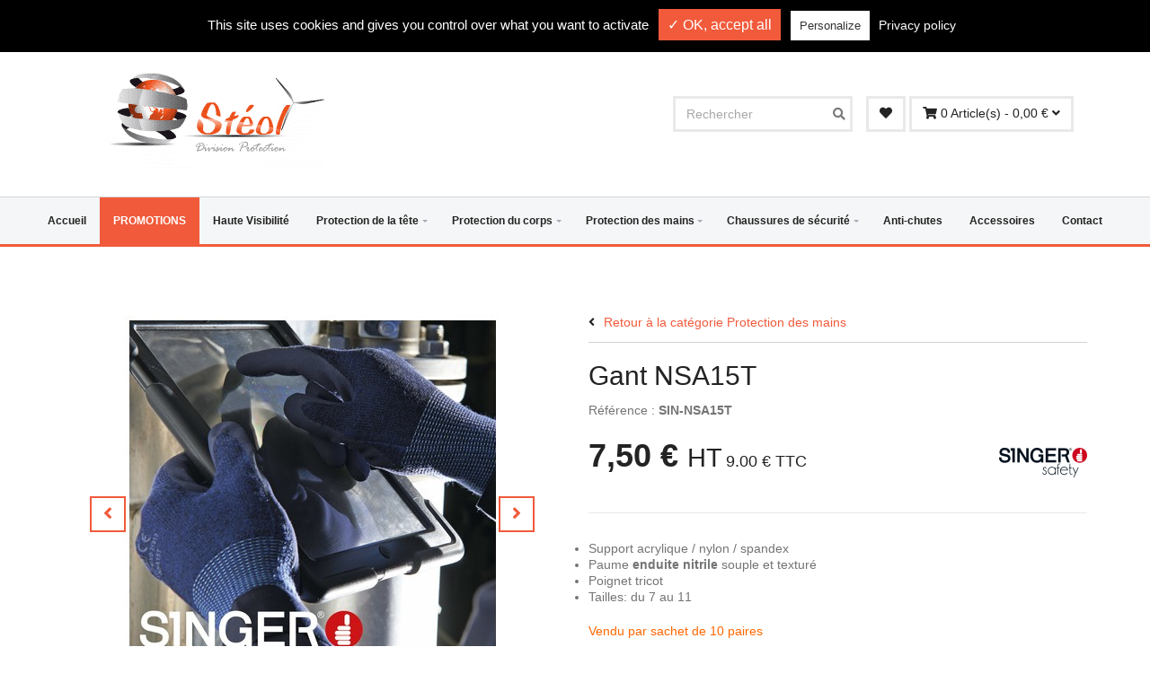

--- FILE ---
content_type: text/html; charset=utf-8
request_url: https://www.steol.com/protection-des-mains/1429-gants-nitrile.html
body_size: 15135
content:
<!doctype html>
<html lang="fr">

  <head>
    
      
    <meta charset="utf-8">


    <meta http-equiv="x-ua-compatible" content="ie=edge">



  <link rel="canonical" href="https://www.steol.com/protection-des-mains/1429-gants-nitrile.html">

    <title>Gants de protection milieu humide - Gants de travail</title>
    <meta name="description" content="Découvrez une sélection de gants de travail milieu humide - Votre protection des mains contre le froid - NSA15T permet utilisation d&#039;un écran tactile">
    <meta name="keywords" content="">
            
                    <link rel="alternate" href="https://www.steol.com/protection-des-mains/1429-gants-nitrile.html" hreflang="fr">
            



    <meta name="viewport" content="width=device-width, initial-scale=1">



    <link rel="icon" type="image/vnd.microsoft.icon" href="/img/favicon.ico?1580393928">
    <link rel="shortcut icon" type="image/x-icon" href="/img/favicon.ico?1580393928">



      <link rel="stylesheet" href="https://www.steol.com/themes/_libraries/font-awesome/css/font-awesome.min.css" type="text/css" media="all">
  <link rel="stylesheet" href="https://www.steol.com/themes/steol/assets/css/theme.css" type="text/css" media="all">
  <link rel="stylesheet" href="https://www.steol.com/themes/steol/assets/plugins/bootstrap/css/bootstrap.min.css" type="text/css" media="all">
  <link rel="stylesheet" href="https://www.steol.com/themes/steol/assets/plugins/bootstrap-select/css/bootstrap-select.min.css" type="text/css" media="all">
  <link rel="stylesheet" href="https://www.steol.com/themes/steol/assets/plugins/fontawesome/css/fontawesome.min.css" type="text/css" media="all">
  <link rel="stylesheet" href="https://www.steol.com/themes/steol/assets/plugins/fontawesome/css/all.css" type="text/css" media="all">
  <link rel="stylesheet" href="https://www.steol.com/themes/steol/assets/plugins/prettyphoto/css/prettyPhoto.css" type="text/css" media="all">
  <link rel="stylesheet" href="https://www.steol.com/themes/steol/assets/plugins/owl-carousel2/assets/owl.carousel.min.css" type="text/css" media="all">
  <link rel="stylesheet" href="https://www.steol.com/themes/steol/assets/plugins/owl-carousel2/assets/owl.theme.default.min.css" type="text/css" media="all">
  <link rel="stylesheet" href="https://www.steol.com/themes/steol/assets/plugins/animate/animate.min.css" type="text/css" media="all">
  <link rel="stylesheet" href="https://www.steol.com/themes/steol/assets/css/bella-theme.css" type="text/css" media="all">
  <link rel="stylesheet" href="https://www.steol.com/themes/steol/assets/css/theme-yellow-1.css" type="text/css" media="all">
  <link rel="stylesheet" href="https://www.steol.com/themes/steol/assets/css/easyzoom.css" type="text/css" media="all">
  <link rel="stylesheet" href="https://www.steol.com/themes/steol/assets/css/custom-lib.css" type="text/css" media="all">
  <link rel="stylesheet" href="https://www.steol.com/modules/blockreassurance/views/css/front.css" type="text/css" media="all">
  <link rel="stylesheet" href="https://www.steol.com/modules/pwfavorites/views/css/front.css" type="text/css" media="all">
  <link rel="stylesheet" href="https://www.steol.com/modules/prestablog/views/css/grid-for-1-7-module.css" type="text/css" media="all">
  <link rel="stylesheet" href="https://www.steol.com/modules/prestablog/views/css/grid-for-1-7-module-widget.css" type="text/css" media="all">
  <link rel="stylesheet" href="https://www.steol.com/modules/cinsslider/views/css/slick.css" type="text/css" media="all">
  <link rel="stylesheet" href="https://www.steol.com/modules/cinsslider/views/css/slick-theme.css" type="text/css" media="all">
  <link rel="stylesheet" href="https://www.steol.com/modules/cinsslider//views/css/cins_front.css" type="text/css" media="all">
  <link rel="stylesheet" href="https://www.steol.com/modules/pureproductpictograms//views/css/front/pureproductpictograms.css" type="text/css" media="all">
  <link rel="stylesheet" href="https://www.steol.com/modules/ps_stepquantities//views/css/front.css" type="text/css" media="all">
  <link rel="stylesheet" href="https://www.steol.com/modules/axepta//views/css/front.css" type="text/css" media="all">
  <link rel="stylesheet" href="https://www.steol.com/js/jquery/ui/themes/base/minified/jquery-ui.min.css" type="text/css" media="all">
  <link rel="stylesheet" href="https://www.steol.com/js/jquery/ui/themes/base/minified/jquery.ui.theme.min.css" type="text/css" media="all">
  <link rel="stylesheet" href="https://www.steol.com/js/jquery/plugins/bxslider/jquery.bxslider.css" type="text/css" media="all">
  <link rel="stylesheet" href="https://www.steol.com/modules/ps_imageslider/css/homeslider.css" type="text/css" media="all">
  <link rel="stylesheet" href="https://www.steol.com/modules/jprestaspeedpack/views/css/lazyloadimage.css" type="text/css" media="all">
  <link rel="stylesheet" href="https://www.steol.com/themes/steol/assets/css/custom.css" type="text/css" media="all">




    <script type="text/javascript" src="/themes/steol/assets/js/tarteaucitron/tarteaucitron.js"></script>
      <script type="text/javascript" src="https://www.steol.com/themes/steol/assets/plugins/modernizr.custom.js" ></script>


  <script type="text/javascript">
        var prestashop = {"cart":{"products":[],"totals":{"total":{"type":"total","label":"Total","amount":0,"value":"0,00\u00a0\u20ac"},"total_including_tax":{"type":"total","label":"Total TTC","amount":0,"value":"0,00\u00a0\u20ac"},"total_excluding_tax":{"type":"total","label":"Total HT :","amount":0,"value":"0,00\u00a0\u20ac"}},"subtotals":{"products":{"type":"products","label":"Sous-total","amount":0,"value":"0,00\u00a0\u20ac"},"discounts":null,"shipping":{"type":"shipping","label":"Livraison","amount":0,"value":"gratuit"},"tax":null},"products_count":0,"summary_string":"0 articles","vouchers":{"allowed":1,"added":[]},"discounts":[],"minimalPurchase":0,"minimalPurchaseRequired":""},"currency":{"name":"Euro","iso_code":"EUR","iso_code_num":"978","sign":"\u20ac"},"customer":{"lastname":null,"firstname":null,"email":null,"birthday":null,"newsletter":null,"newsletter_date_add":null,"optin":null,"website":null,"company":null,"siret":null,"ape":null,"is_logged":false,"gender":{"type":null,"name":null},"addresses":[]},"language":{"name":"Fran\u00e7ais (French)","iso_code":"fr","locale":"fr-FR","language_code":"fr","is_rtl":"0","date_format_lite":"d\/m\/Y","date_format_full":"d\/m\/Y H:i:s","id":1},"page":{"title":"","canonical":null,"meta":{"title":"Gants de protection milieu humide - Gants de travail","description":"D\u00e9couvrez une s\u00e9lection de gants de travail milieu humide - Votre protection des mains contre le froid - NSA15T permet utilisation d'un \u00e9cran tactile","keywords":"","robots":"index"},"page_name":"product","body_classes":{"lang-fr":true,"lang-rtl":false,"country-FR":true,"currency-EUR":true,"layout-full-width":true,"page-product":true,"tax-display-enabled":true,"product-id-1429":true,"product-Gant NSA15T":true,"product-id-category-5":true,"product-id-manufacturer-45":true,"product-id-supplier-7":true,"product-available-for-order":true},"admin_notifications":[]},"shop":{"name":"ST\u00c9OL","logo":"\/img\/steol-logo-1574262029.jpg","stores_icon":"\/img\/logo_stores.png","favicon":"\/img\/favicon.ico"},"urls":{"base_url":"https:\/\/www.steol.com\/","current_url":"https:\/\/www.steol.com\/protection-des-mains\/1429-gants-nitrile.html","shop_domain_url":"https:\/\/www.steol.com","img_ps_url":"https:\/\/www.steol.com\/img\/","img_cat_url":"https:\/\/www.steol.com\/img\/c\/","img_lang_url":"https:\/\/www.steol.com\/img\/l\/","img_prod_url":"https:\/\/www.steol.com\/img\/p\/","img_manu_url":"https:\/\/www.steol.com\/img\/m\/","img_sup_url":"https:\/\/www.steol.com\/img\/su\/","img_ship_url":"https:\/\/www.steol.com\/img\/s\/","img_store_url":"https:\/\/www.steol.com\/img\/st\/","img_col_url":"https:\/\/www.steol.com\/img\/co\/","img_url":"https:\/\/www.steol.com\/themes\/steol\/assets\/img\/","css_url":"https:\/\/www.steol.com\/themes\/steol\/assets\/css\/","js_url":"https:\/\/www.steol.com\/themes\/steol\/assets\/js\/","pic_url":"https:\/\/www.steol.com\/upload\/","pages":{"address":"https:\/\/www.steol.com\/adresse","addresses":"https:\/\/www.steol.com\/adresses","authentication":"https:\/\/www.steol.com\/authentification","cart":"https:\/\/www.steol.com\/panier","category":"https:\/\/www.steol.com\/index.php?controller=category","cms":"https:\/\/www.steol.com\/index.php?controller=cms","contact":"https:\/\/www.steol.com\/contactez-nous","discount":"https:\/\/www.steol.com\/bons-de-reduction","guest_tracking":"https:\/\/www.steol.com\/suivi-commande-invite","history":"https:\/\/www.steol.com\/historique-des-commandes","identity":"https:\/\/www.steol.com\/identite","index":"https:\/\/www.steol.com\/","my_account":"https:\/\/www.steol.com\/mon-compte","order_confirmation":"https:\/\/www.steol.com\/confirmation-commande","order_detail":"https:\/\/www.steol.com\/index.php?controller=order-detail","order_follow":"https:\/\/www.steol.com\/details-de-la-commande","order":"https:\/\/www.steol.com\/commande","order_return":"https:\/\/www.steol.com\/index.php?controller=order-return","order_slip":"https:\/\/www.steol.com\/avoirs","pagenotfound":"https:\/\/www.steol.com\/index.php?controller=pagenotfound","password":"https:\/\/www.steol.com\/mot-de-passe-oublie","pdf_invoice":"https:\/\/www.steol.com\/index.php?controller=pdf-invoice","pdf_order_return":"https:\/\/www.steol.com\/index.php?controller=pdf-order-return","pdf_order_slip":"https:\/\/www.steol.com\/index.php?controller=pdf-order-slip","prices_drop":"https:\/\/www.steol.com\/promotions","product":"https:\/\/www.steol.com\/index.php?controller=product","search":"https:\/\/www.steol.com\/recherche","sitemap":"https:\/\/www.steol.com\/plan-du-site","stores":"https:\/\/www.steol.com\/magasins","supplier":"https:\/\/www.steol.com\/marques","register":"https:\/\/www.steol.com\/authentification?create_account=1","order_login":"https:\/\/www.steol.com\/commande?login=1"},"alternative_langs":{"fr":"https:\/\/www.steol.com\/protection-des-mains\/1429-gants-nitrile.html"},"theme_assets":"\/themes\/steol\/assets\/","actions":{"logout":"https:\/\/www.steol.com\/?mylogout="},"no_picture_image":{"bySize":{"small_default":{"url":"https:\/\/www.steol.com\/img\/p\/fr-default-small_default.jpg","width":98,"height":98},"cart_default":{"url":"https:\/\/www.steol.com\/img\/p\/fr-default-cart_default.jpg","width":125,"height":125},"home_default":{"url":"https:\/\/www.steol.com\/img\/p\/fr-default-home_default.jpg","width":250,"height":250},"medium_default":{"url":"https:\/\/www.steol.com\/img\/p\/fr-default-medium_default.jpg","width":452,"height":452},"large_default":{"url":"https:\/\/www.steol.com\/img\/p\/fr-default-large_default.jpg","width":800,"height":800}},"small":{"url":"https:\/\/www.steol.com\/img\/p\/fr-default-small_default.jpg","width":98,"height":98},"medium":{"url":"https:\/\/www.steol.com\/img\/p\/fr-default-home_default.jpg","width":250,"height":250},"large":{"url":"https:\/\/www.steol.com\/img\/p\/fr-default-large_default.jpg","width":800,"height":800},"legend":""}},"configuration":{"display_taxes_label":true,"display_prices_tax_incl":false,"is_catalog":false,"show_prices":true,"opt_in":{"partner":true},"quantity_discount":{"type":"discount","label":"Remise"},"voucher_enabled":1,"return_enabled":0},"field_required":[],"breadcrumb":{"links":[{"title":"Accueil","url":"https:\/\/www.steol.com\/"},{"title":"Protection des mains","url":"https:\/\/www.steol.com\/5-protection-des-mains"},{"title":"Gant NSA15T","url":"https:\/\/www.steol.com\/protection-des-mains\/1429-gants-nitrile.html"}],"count":3},"link":{"protocol_link":"https:\/\/","protocol_content":"https:\/\/"},"time":1769512091,"static_token":"f84ad7316c3f4753ec6c34b7087918d1","token":"daf64c9fe505bf993fd54430de83bad9"};
        var psr_icon_color = "#F19D76";
        var pwfavorites = {"favorites_url":"https:\/\/www.steol.com\/module\/pwfavorites\/favorites","http":{"url":"https:\/\/www.steol.com\/module\/pwfavorites\/ajax?fav=1"},"product":1429,"responsivelayout":false,"show_confirmation":true,"slider":{"max_slides_xs":3,"max_slides_sm":5,"max_slides_md":5,"infinite_loop":false},"translations":{"add_favorite":"Ajouter \u00e0 mes favoris","remove_favorite":"Retirer de mes favoris","favorite_added":"Le produit &quot;%1$s&quot; a \u00e9t\u00e9 ajout\u00e9 \u00e0 %2$smes favoris%3$s","favorite_removed":"Le produit &quot;%1$s&quot; a \u00e9t\u00e9 retir\u00e9 de %2$smes favoris%3$s"}};
      </script>



    
<style type="text/css">
    .pslab-quantity .quantity-nav .quantity-button {
        background: #232323;
    }
    body#product .pslab-quantity{
    position: relative;
    margin-right: 0;
    margin-top: 10px;width: 65px;
    height: 60px;
    display: block;
    float: left;
    margin-right: 10px;}
body#product .pslab-quantity input {
    width: 45px;
    height: 60px;
    font-family: &#039;Lato&#039;, sans-serif;
    font-weight: bold;
    padding-left: 15px;
    font-size: 14px;
}
body#product .pslab-quantity .quantity-nav {
    float: left;
    position: relative;
    height: 60px;
    margin-left: 20px;
}
body#product .quantity-nav .quantity-button{
    font-size: 24px;
    line-height: 26px;}
body#cart .pslab-quantity{
margin-left: -15px;
margin-top: 19px;
}
body#cart .pslab-quantity input.form-control{
height: 43px;
}
body#product #qtyStepModule {
display:none;
}
</style>


<input type="hidden" id="stepQtyaUri" name="stepQtyaUri" value="https://www.steol.com/module/ps_stepquantities/ajax?action=getStepValue" />





    
  <meta property="og:type" content="product">
  <meta property="og:url" content="https://www.steol.com/protection-des-mains/1429-gants-nitrile.html">
  <meta property="og:title" content="Gants de protection milieu humide - Gants de travail">
  <meta property="og:site_name" content="STÉOL">
  <meta property="og:description" content="Découvrez une sélection de gants de travail milieu humide - Votre protection des mains contre le froid - NSA15T permet utilisation d&#039;un écran tactile">
  <meta property="og:image" content="https://www.steol.com/4136-large_default/gants-nitrile.jpg">
      <meta property="product:pretax_price:amount" content="7.5">
    <meta property="product:pretax_price:currency" content="EUR">
    <meta property="product:price:amount" content="7.5">
    <meta property="product:price:currency" content="EUR">
    
  </head>

  <body id="product" class="wide lang-fr country-fr currency-eur layout-full-width page-product tax-display-enabled product-id-1429 product-gant-nsa15t product-id-category-5 product-id-manufacturer-45 product-id-supplier-7 product-available-for-order">

    
      
    

    <div class="wrapper">
      
              

      <header>
        
          
    <div class="header-banner">
        
    </div>




    <div class="top-bar">
        <div class="container">
            <div class="top-bar-left">
                <ul class="list-inline">
  <li id="contact-link">
          
      <i class="fas fa-phone-alt"></i> 02 32 23 23 32
      </li>
</ul>

            </div>

            <div class="top-bar-right">
                <ul class="list-inline">
                              <li>
        <a
          href="https://www.steol.com/mon-compte"
          title="Se connecter à votre compte client"
          rel="nofollow"
        >
          <i class="material-icons">&#xE7FF;</i>
          <span>Connexion</span>
        </a>
      </li>
    
<li>
  <a title="Blog" href="https://www.steol.com/blog">
    <i class="fas fa-file-alt"></i>
    Blog
  </a>
</li>
                </ul>
            </div>
        </div>
    </div>



    <header class="header fixed">
        <div class="header-wrapper">
            <div class="container">

                <div class="col-xs-12 col-sm-6 col-md-6 col-lg-6">
                    <div class="logo">
                        <a href="https://www.steol.com/"><img class="img-responsive" src="https://www.steol.com/themes/steol/assets/img//logo_fond_blanc.gif"
                                                        alt="STÉOL"/></a>
                    </div>
                </div>

                <div class="col-xs-12 col-sm-6 col-md-6 col-lg-6 header-right">
                    <!-- Block search module TOP -->

<div class="search-widget" id="search_widget" data-search-controller-url="//www.steol.com/recherche">
	<form method="get" action="//www.steol.com/recherche">
		<input type="hidden" name="controller" value="search">
		<input class="form-control" type="text" name="s" value="" placeholder="Rechercher" aria-label="Rechercher">
		<button type="submit">
			<i class="fa fa-search"></i>
		</button>
	</form>
</div>
<!-- /Block search module TOP -->



<div class="header-cart">
  <div class="cart-wrapper">
    <a id="wishlistLink" href="" class="btn btn-theme-transparent">
      <i class="fa fa-heart"></i>
    </a>
    <script>
        window.addEventListener('load', function() {
            $('#wishlistLink').attr('href', pwfavorites.favorites_url);
        });
    </script>

    
    <a href="#" class="blockcart cart-preview btn btn-theme-transparent" id="toggle_cart" data-toggle="modal" data-target_id="#popup-cart" data-refresh-url="//www.steol.com/module/ps_shoppingcart/ajax">
      <i class="fa fa-shopping-cart"></i>
      <span class="hidden-sm hidden-xs">0 Article(s) - 0,00 €</span>
      <i class="fa fa-angle-down"></i>
    </a>

    <a href="#" class="menu-toggle btn btn-theme-transparent"><i class="fa fa-bars"></i></a>
  </div>

  <div class="modal popup-cart" id="popup-cart" tabindex="-1" role="dialog" aria-hidden="true">
    <div class="modal-dialog">
      <div class="container">
        <div class="cart-items">
          <div class="cart-items-inner">
                        <div class="media">
              <p class="pull-right item-price">0,00 €</p>
              <div class="media-body">
                <h4 class="media-heading item-title summary">Sous-total:</h4>
              </div>
            </div>
            <div class="media">
              <div class="media-body">
                <div>
                  <a href="#" class="btn btn-theme btn-theme-dark" id="close_popup_cart" data-dismiss="#popup-cart">Fermer</a>
                  <a href="//www.steol.com/panier?action=show" class="btn btn-theme btn-theme-transparent btn-call-checkout">Commander</a>
                </div>
              </div>
            </div>
          </div>
        </div>
      </div>
    </div>
  </div>
</div>

                </div>

            </div>
        </div>

        


<div class="navigation-wrapper menu js-top-menu position-static" id="_desktop_top_menu">
    <div class="container">
        <nav class="navigation closed clearfix">
            <a href="#" class="menu-toggle-close btn"><i class="fa fa-times"></i></a>
            
            <ul class="nav sf-menu top-menu" id="top-menu" data-depth="0">


                            

                                    <li class="link "
                        id="lnk-accueil">
                        <a href="https://www.steol.com/" >
                            Accueil
                        </a>

                        
                    </li>
                

                                                
                                                                                                                                                                                                                                                                                                                                                                                                                                                                                                                                                                                                                                                                                                                                                                                                                                                                                                                                                                                                                                                                                                                                                                                                                                                                                                                                                                                                                                                                                                                                                                                                                                                                                                                                                                                                                                                                                                                                                                                                                                                                                                                                                                                                                                                                                                                                                                                                                                                                                                                                                                                                                                                                                                                                                                                                                                                                                                                                                                                                                                                                                                                                                                                                                                                                                                                                                                                                                                                                                                                                                                                                                                                                                                                                                                                                                                                                                                                                                                                                                                                                            

                                    <li class="category "
                        id="category-73">
                        <a href="https://www.steol.com/73-promotions" >
                            PROMOTIONS
                        </a>

                        
                    </li>
                

                                                
                                                                                                                                                                                                                                                                                                                                                                                                                                                                                                                                                                                                                                                                                                                                                                                                                                                                                                                                                                                                                                                                                                                                                                                                                                                                                                                                                                                                                                                                                                                                                                                                                                                                                                                                                                                                                                                                                                                                                                                                                                                                                                                                                                                                                                                                                                                                                                                                                                                                                                                                                                                                                                                                                                                                                                                                                                                                                                                                                                                                                                                                                                                                                                                                                                                                                                                                                                                                                                                                                                                                                                                                                                                                                                                                                                                                                                                                                                                                                                                                                                                                            

                                    <li class="category "
                        id="category-13">
                        <a href="https://www.steol.com/13-haute-visibilite" >
                            Haute Visibilité
                        </a>

                        
                    </li>
                

                                                
                                                                                                                                                                                                                                                                                                                                                                                                                                                                                                                                                                                                                                                                                                                                                                                                                                                                                                                                                                                                                                                                                                                                                                                                                                                                                                                                                                                                                                                                                                                                                                                                                                                                                                                                                                                                                                                                                                                                                                                                                                                                                                                                                                                                                                                                                                                                                                                                                                                                                                                                                                                                                                                                                                                                                                                                                                                                                                                                                                                                                                                                                                                                                                                                                                                                                                                                                                                                                                                                                                                                                                                                                                                                                                                                                                                                                                                                                                                                                                                                                                                                            

                                    <li class="category "
                        id="category-6">
                        <a href="https://www.steol.com/6-protection-de-la-tete" >
                            Protection de la tête
                        </a>

                                                    
            <ul  data-depth="1">


                                                
                                                                                                                                                                                                                                                                                                                                                                                                                                                                                                                                                                                                                                                                                                                                                                                                                                                                                                                                                                                                                                                                                                                                                                                                                                                                                                                                                                                                                                                                                                                                                                                                                                                                                                                                                                                                                                                                                                                                                                                                                                                                                                                                                                                                                                                                                                                                                                                                                                                                                                                                                                                                                                                                                                                                                                                                                                                                                                                                                                                                                                                                                                                                                                                                                                                                                                                                                                                                                                                                                                                                                                                                                                                                                                                                                                                                                                                                                                                                                                                                                                                                            

                                    <li class="category "
                        id="category-21">
                        <a href="https://www.steol.com/21-auditif" >
                            Auditif
                        </a>

                        
                    </li>
                

                                                
                                                                                                                                                                                                                                                                                                                                                                                                                                                                                                                                                                                                                                                                                                                                                                                                                                                                                                                                                                                                                                                                                                                                                                                                                                                                                                                                                                                                                                                                                                                                                                                                                                                                                                                                                                                                                                                                                                                                                                                                                                                                                                                                                                                                                                                                                                                                                                                                                                                                                                                                                                                                                                                                                                                                                                                                                                                                                                                                                                                                                                                                                                                                                                                                                                                                                                                                                                                                                                                                                                                                                                                                                                                                                                                                                                                                                                                                                                                                                                                                                                                                            

                                    <li class="category "
                        id="category-22">
                        <a href="https://www.steol.com/22-yeux" >
                            Yeux
                        </a>

                        
                    </li>
                

                                                
                                                                                                                                                                                                                                                                                                                                                                                                                                                                                                                                                                                                                                                                                                                                                                                                                                                                                                                                                                                                                                                                                                                                                                                                                                                                                                                                                                                                                                                                                                                                                                                                                                                                                                                                                                                                                                                                                                                                                                                                                                                                                                                                                                                                                                                                                                                                                                                                                                                                                                                                                                                                                                                                                                                                                                                                                                                                                                                                                                                                                                                                                                                                                                                                                                                                                                                                                                                                                                                                                                                                                                                                                                                                                                                                                                                                                                                                                                                                                                                                                                                                            

                                    <li class="category "
                        id="category-23">
                        <a href="https://www.steol.com/23-respiratoire" >
                            Respiratoire
                        </a>

                        
                    </li>
                

                                                
                                                                                                                                                                                                                                                                                                                                                                                                                                                                                                                                                                                                                                                                                                                                                                                                                                                                                                                                                                                                                                                                                                                                                                                                                                                                                                                                                                                                                                                                                                                                                                                                                                                                                                                                                                                                                                                                                                                                                                                                                                                                                                                                                                                                                                                                                                                                                                                                                                                                                                                                                                                                                                                                                                                                                                                                                                                                                                                                                                                                                                                                                                                                                                                                                                                                                                                                                                                                                                                                                                                                                                                                                                                                                                                                                                                                                                                                                                                                                                                                                                                                            

                                    <li class="category "
                        id="category-38">
                        <a href="https://www.steol.com/38-protection-visage-et-tete" >
                            Visage-tête
                        </a>

                        
                    </li>
                

                    </ul>
    
                        
                    </li>
                

                                                
                                                                                                                                                                                                                                                                                                                                                                                                                                                                                                                                                                                                                                                                                                                                                                                                                                                                                                                                                                                                                                                                                                                                                                                                                                                                                                                                                                                                                                                                                                                                                                                                                                                                                                                                                                                                                                                                                                                                                                                                                                                                                                                                                                                                                                                                                                                                                                                                                                                                                                                                                                                                                                                                                                                                                                                                                                                                                                                                                                                                                                                                                                                                                                                                                                                                                                                                                                                                                                                                                                                                                                                                                                                                                                                                                                                                                                                                                                                                                                                                                                                                            

                                    <li class="category "
                        id="category-3">
                        <a href="https://www.steol.com/3-protection-du-corps" >
                            Protection du corps
                        </a>

                                                    
            <ul  data-depth="1">


                                                
                                                                                                                                                                                                                                                                                                                                                                                                                                                                                                                                                                                                                                                                                                                                                                                                                                                                                                                                                                                                                                                                                                                                                                                                                                                                                                                                                                                                                                                                                                                                                                                                                                                                                                                                                                                                                                                                                                                                                                                                                                                                                                                                                                                                                                                                                                                                                                                                                                                                                                                                                                                                                                                                                                                                                                                                                                                                                                                                                                                                                                                                                                                                                                                                                                                                                                                                                                                                                                                                                                                                                                                                                                                                                                                                                                                                                                                                                                                                                                                                                                                                            

                                    <li class="category "
                        id="category-126">
                        <a href="https://www.steol.com/126-parkas-vestes-blousons" >
                            Parkas, vestes &amp; blousons
                        </a>

                        
                    </li>
                

                                                
                                                                                                                                                                                                                                                                                                                                                                                                                                                                                                                                                                                                                                                                                                                                                                                                                                                                                                                                                                                                                                                                                                                                                                                                                                                                                                                                                                                                                                                                                                                                                                                                                                                                                                                                                                                                                                                                                                                                                                                                                                                                                                                                                                                                                                                                                                                                                                                                                                                                                                                                                                                                                                                                                                                                                                                                                                                                                                                                                                                                                                                                                                                                                                                                                                                                                                                                                                                                                                                                                                                                                                                                                                                                                                                                                                                                                                                                                                                                                                                                                                                                            

                                    <li class="category "
                        id="category-133">
                        <a href="https://www.steol.com/133-bodywarmer" >
                            Bodywarmer
                        </a>

                        
                    </li>
                

                                                
                                                                                                                                                                                                                                                                                                                                                                                                                                                                                                                                                                                                                                                                                                                                                                                                                                                                                                                                                                                                                                                                                                                                                                                                                                                                                                                                                                                                                                                                                                                                                                                                                                                                                                                                                                                                                                                                                                                                                                                                                                                                                                                                                                                                                                                                                                                                                                                                                                                                                                                                                                                                                                                                                                                                                                                                                                                                                                                                                                                                                                                                                                                                                                                                                                                                                                                                                                                                                                                                                                                                                                                                                                                                                                                                                                                                                                                                                                                                                                                                                                                                            

                                    <li class="category "
                        id="category-127">
                        <a href="https://www.steol.com/127-cottes-combinaisons-blouses-tabliers" >
                            Cottes, combinaisons, blouses &amp; tabliers
                        </a>

                        
                    </li>
                

                                                
                                                                                                                                                                                                                                                                                                                                                                                                                                                                                                                                                                                                                                                                                                                                                                                                                                                                                                                                                                                                                                                                                                                                                                                                                                                                                                                                                                                                                                                                                                                                                                                                                                                                                                                                                                                                                                                                                                                                                                                                                                                                                                                                                                                                                                                                                                                                                                                                                                                                                                                                                                                                                                                                                                                                                                                                                                                                                                                                                                                                                                                                                                                                                                                                                                                                                                                                                                                                                                                                                                                                                                                                                                                                                                                                                                                                                                                                                                                                                                                                                                                                            

                                    <li class="category "
                        id="category-129">
                        <a href="https://www.steol.com/129-polaires-et-sweats" >
                            Polaires et sweats
                        </a>

                        
                    </li>
                

                                                
                                                                                                                                                                                                                                                                                                                                                                                                                                                                                                                                                                                                                                                                                                                                                                                                                                                                                                                                                                                                                                                                                                                                                                                                                                                                                                                                                                                                                                                                                                                                                                                                                                                                                                                                                                                                                                                                                                                                                                                                                                                                                                                                                                                                                                                                                                                                                                                                                                                                                                                                                                                                                                                                                                                                                                                                                                                                                                                                                                                                                                                                                                                                                                                                                                                                                                                                                                                                                                                                                                                                                                                                                                                                                                                                                                                                                                                                                                                                                                                                                                                                            

                                    <li class="category "
                        id="category-130">
                        <a href="https://www.steol.com/130-t-shirts-chemises-polos" >
                            T-shirts, chemises &amp; polos
                        </a>

                        
                    </li>
                

                                                
                                                                                                                                                                                                                                                                                                                                                                                                                                                                                                                                                                                                                                                                                                                                                                                                                                                                                                                                                                                                                                                                                                                                                                                                                                                                                                                                                                                                                                                                                                                                                                                                                                                                                                                                                                                                                                                                                                                                                                                                                                                                                                                                                                                                                                                                                                                                                                                                                                                                                                                                                                                                                                                                                                                                                                                                                                                                                                                                                                                                                                                                                                                                                                                                                                                                                                                                                                                                                                                                                                                                                                                                                                                                                                                                                                                                                                                                                                                                                                                                                                                                            

                                    <li class="category "
                        id="category-131">
                        <a href="https://www.steol.com/131-pantalons-shorts" >
                            Pantalons &amp; Shorts
                        </a>

                        
                    </li>
                

                                                
                                                                                                                                                                                                                                                                                                                                                                                                                                                                                                                                                                                                                                                                                                                                                                                                                                                                                                                                                                                                                                                                                                                                                                                                                                                                                                                                                                                                                                                                                                                                                                                                                                                                                                                                                                                                                                                                                                                                                                                                                                                                                                                                                                                                                                                                                                                                                                                                                                                                                                                                                                                                                                                                                                                                                                                                                                                                                                                                                                                                                                                                                                                                                                                                                                                                                                                                                                                                                                                                                                                                                                                                                                                                                                                                                                                                                                                                                                                                                                                                                                                                            

                                    <li class="category "
                        id="category-132">
                        <a href="https://www.steol.com/132-les-ensembles" >
                            Les ensembles
                        </a>

                        
                    </li>
                

                                                
                                                                                                                                                                                                                                                                                                                                                                                                                                                                                                                                                                                                                                                                                                                                                                                                                                                                                                                                                                                                                                                                                                                                                                                                                                                                                                                                                                                                                                                                                                                                                                                                                                                                                                                                                                                                                                                                                                                                                                                                                                                                                                                                                                                                                                                                                                                                                                                                                                                                                                                                                                                                                                                                                                                                                                                                                                                                                                                                                                                                                                                                                                                                                                                                                                                                                                                                                                                                                                                                                                                                                                                                                                                                                                                                                                                                                                                                                                                                                                                                                                                                            

                                    <li class="category "
                        id="category-163">
                        <a href="https://www.steol.com/163-usage-unique" >
                            Usage unique
                        </a>

                        
                    </li>
                

                    </ul>
    
                        
                    </li>
                

                                                
                                                                                                                                                                                                                                                                                                                                                                                                                                                                                                                                                                                                                                                                                                                                                                                                                                                                                                                                                                                                                                                                                                                                                                                                                                                                                                                                                                                                                                                                                                                                                                                                                                                                                                                                                                                                                                                                                                                                                                                                                                                                                                                                                                                                                                                                                                                                                                                                                                                                                                                                                                                                                                                                                                                                                                                                                                                                                                                                                                                                                                                                                                                                                                                                                                                                                                                                                                                                                                                                                                                                                                                                                                                                                                                                                                                                                                                                                                                                                                                                                                                                            

                                    <li class="category "
                        id="category-5">
                        <a href="https://www.steol.com/5-protection-des-mains" >
                            Protection des mains
                        </a>

                                                    
            <ul  data-depth="1">


                                                
                                                                                                                                                                                                                                                                                                                                                                                                                                                                                                                                                                                                                                                                                                                                                                                                                                                                                                                                                                                                                                                                                                                                                                                                                                                                                                                                                                                                                                                                                                                                                                                                                                                                                                                                                                                                                                                                                                                                                                                                                                                                                                                                                                                                                                                                                                                                                                                                                                                                                                                                                                                                                                                                                                                                                                                                                                                                                                                                                                                                                                                                                                                                                                                                                                                                                                                                                                                                                                                                                                                                                                                                                                                                                                                                                                                                                                                                                                                                                                                                                                                                            

                                    <li class="category "
                        id="category-27">
                        <a href="https://www.steol.com/27-gants-soudure-et-anti-chaleur" >
                            Gants soudure et anti-chaleur
                        </a>

                        
                    </li>
                

                                                
                                                                                                                                                                                                                                                                                                                                                                                                                                                                                                                                                                                                                                                                                                                                                                                                                                                                                                                                                                                                                                                                                                                                                                                                                                                                                                                                                                                                                                                                                                                                                                                                                                                                                                                                                                                                                                                                                                                                                                                                                                                                                                                                                                                                                                                                                                                                                                                                                                                                                                                                                                                                                                                                                                                                                                                                                                                                                                                                                                                                                                                                                                                                                                                                                                                                                                                                                                                                                                                                                                                                                                                                                                                                                                                                                                                                                                                                                                                                                                                                                                                                            

                                    <li class="category "
                        id="category-31">
                        <a href="https://www.steol.com/31-gants-et-manchettes-anti-coupures" >
                            Gants et manchettes anti-coupures
                        </a>

                        
                    </li>
                

                                                
                                                                                                                                                                                                                                                                                                                                                                                                                                                                                                                                                                                                                                                                                                                                                                                                                                                                                                                                                                                                                                                                                                                                                                                                                                                                                                                                                                                                                                                                                                                                                                                                                                                                                                                                                                                                                                                                                                                                                                                                                                                                                                                                                                                                                                                                                                                                                                                                                                                                                                                                                                                                                                                                                                                                                                                                                                                                                                                                                                                                                                                                                                                                                                                                                                                                                                                                                                                                                                                                                                                                                                                                                                                                                                                                                                                                                                                                                                                                                                                                                                                                            

                                    <li class="category "
                        id="category-34">
                        <a href="https://www.steol.com/34-gants-contre-le-froid" >
                            Gants contre le froid
                        </a>

                        
                    </li>
                

                                                
                                                                                                                                                                                                                                                                                                                                                                                                                                                                                                                                                                                                                                                                                                                                                                                                                                                                                                                                                                                                                                                                                                                                                                                                                                                                                                                                                                                                                                                                                                                                                                                                                                                                                                                                                                                                                                                                                                                                                                                                                                                                                                                                                                                                                                                                                                                                                                                                                                                                                                                                                                                                                                                                                                                                                                                                                                                                                                                                                                                                                                                                                                                                                                                                                                                                                                                                                                                                                                                                                                                                                                                                                                                                                                                                                                                                                                                                                                                                                                                                                                                                            

                                    <li class="category "
                        id="category-36">
                        <a href="https://www.steol.com/36-gants-risques-irreversibles" >
                            Gants risques irréversibles
                        </a>

                        
                    </li>
                

                                                
                                                                                                                                                                                                                                                                                                                                                                                                                                                                                                                                                                                                                                                                                                                                                                                                                                                                                                                                                                                                                                                                                                                                                                                                                                                                                                                                                                                                                                                                                                                                                                                                                                                                                                                                                                                                                                                                                                                                                                                                                                                                                                                                                                                                                                                                                                                                                                                                                                                                                                                                                                                                                                                                                                                                                                                                                                                                                                                                                                                                                                                                                                                                                                                                                                                                                                                                                                                                                                                                                                                                                                                                                                                                                                                                                                                                                                                                                                                                                                                                                                                                            

                                    <li class="category "
                        id="category-124">
                        <a href="https://www.steol.com/124-gants-de-travail" >
                            Gants milieu sec
                        </a>

                        
                    </li>
                

                                                
                                                                                                                                                                                                                                                                                                                                                                                                                                                                                                                                                                                                                                                                                                                                                                                                                                                                                                                                                                                                                                                                                                                                                                                                                                                                                                                                                                                                                                                                                                                                                                                                                                                                                                                                                                                                                                                                                                                                                                                                                                                                                                                                                                                                                                                                                                                                                                                                                                                                                                                                                                                                                                                                                                                                                                                                                                                                                                                                                                                                                                                                                                                                                                                                                                                                                                                                                                                                                                                                                                                                                                                                                                                                                                                                                                                                                                                                                                                                                                                                                                                                            

                                    <li class="category "
                        id="category-125">
                        <a href="https://www.steol.com/125-gants-de-protection" >
                            Gants milieu humide
                        </a>

                        
                    </li>
                

                    </ul>
    
                        
                    </li>
                

                                                
                                                                                                                                                                                                                                                                                                                                                                                                                                                                                                                                                                                                                                                                                                                                                                                                                                                                                                                                                                                                                                                                                                                                                                                                                                                                                                                                                                                                                                                                                                                                                                                                                                                                                                                                                                                                                                                                                                                                                                                                                                                                                                                                                                                                                                                                                                                                                                                                                                                                                                                                                                                                                                                                                                                                                                                                                                                                                                                                                                                                                                                                                                                                                                                                                                                                                                                                                                                                                                                                                                                                                                                                                                                                                                                                                                                                                                                                                                                                                                                                                                                                            

                                    <li class="category "
                        id="category-62">
                        <a href="https://www.steol.com/62-chaussures-de-securite" >
                            Chaussures de sécurité
                        </a>

                                                    
            <ul  data-depth="1">


                                                
                                                                                                                                                                                                                                                                                                                                                                                                                                                                                                                                                                                                                                                                                                                                                                                                                                                                                                                                                                                                                                                                                                                                                                                                                                                                                                                                                                                                                                                                                                                                                                                                                                                                                                                                                                                                                                                                                                                                                                                                                                                                                                                                                                                                                                                                                                                                                                                                                                                                                                                                                                                                                                                                                                                                                                                                                                                                                                                                                                                                                                                                                                                                                                                                                                                                                                                                                                                                                                                                                                                                                                                                                                                                                                                                                                                                                                                                                                                                                                                                                                                                            

                                    <li class="category "
                        id="category-63">
                        <a href="https://www.steol.com/63-chaussures-hautes" >
                            Chaussures hautes
                        </a>

                        
                    </li>
                

                                                
                                                                                                                                                                                                                                                                                                                                                                                                                                                                                                                                                                                                                                                                                                                                                                                                                                                                                                                                                                                                                                                                                                                                                                                                                                                                                                                                                                                                                                                                                                                                                                                                                                                                                                                                                                                                                                                                                                                                                                                                                                                                                                                                                                                                                                                                                                                                                                                                                                                                                                                                                                                                                                                                                                                                                                                                                                                                                                                                                                                                                                                                                                                                                                                                                                                                                                                                                                                                                                                                                                                                                                                                                                                                                                                                                                                                                                                                                                                                                                                                                                                                            

                                    <li class="category "
                        id="category-64">
                        <a href="https://www.steol.com/64-chaussures-basses" >
                            Chaussures basses
                        </a>

                        
                    </li>
                

                                                
                                                                                                                                                                                                                                                                                                                                                                                                                                                                                                                                                                                                                                                                                                                                                                                                                                                                                                                                                                                                                                                                                                                                                                                                                                                                                                                                                                                                                                                                                                                                                                                                                                                                                                                                                                                                                                                                                                                                                                                                                                                                                                                                                                                                                                                                                                                                                                                                                                                                                                                                                                                                                                                                                                                                                                                                                                                                                                                                                                                                                                                                                                                                                                                                                                                                                                                                                                                                                                                                                                                                                                                                                                                                                                                                                                                                                                                                                                                                                                                                                                                                            

                                    <li class="category "
                        id="category-123">
                        <a href="https://www.steol.com/123-baskets-de-securite" >
                            Baskets de sécurité
                        </a>

                        
                    </li>
                

                                                
                                                                                                                                                                                                                                                                                                                                                                                                                                                                                                                                                                                                                                                                                                                                                                                                                                                                                                                                                                                                                                                                                                                                                                                                                                                                                                                                                                                                                                                                                                                                                                                                                                                                                                                                                                                                                                                                                                                                                                                                                                                                                                                                                                                                                                                                                                                                                                                                                                                                                                                                                                                                                                                                                                                                                                                                                                                                                                                                                                                                                                                                                                                                                                                                                                                                                                                                                                                                                                                                                                                                                                                                                                                                                                                                                                                                                                                                                                                                                                                                                                                                            

                                    <li class="category "
                        id="category-65">
                        <a href="https://www.steol.com/65-ligne-feminine" >
                            Ligne féminine
                        </a>

                        
                    </li>
                

                                                
                                                                                                                                                                                                                                                                                                                                                                                                                                                                                                                                                                                                                                                                                                                                                                                                                                                                                                                                                                                                                                                                                                                                                                                                                                                                                                                                                                                                                                                                                                                                                                                                                                                                                                                                                                                                                                                                                                                                                                                                                                                                                                                                                                                                                                                                                                                                                                                                                                                                                                                                                                                                                                                                                                                                                                                                                                                                                                                                                                                                                                                                                                                                                                                                                                                                                                                                                                                                                                                                                                                                                                                                                                                                                                                                                                                                                                                                                                                                                                                                                                                                            

                                    <li class="category "
                        id="category-68">
                        <a href="https://www.steol.com/68-bottes-cuissardes-waders" >
                            Bottes, cuissardes &amp; waders
                        </a>

                        
                    </li>
                

                                                
                                                                                                                                                                                                                                                                                                                                                                                                                                                                                                                                                                                                                                                                                                                                                                                                                                                                                                                                                                                                                                                                                                                                                                                                                                                                                                                                                                                                                                                                                                                                                                                                                                                                                                                                                                                                                                                                                                                                                                                                                                                                                                                                                                                                                                                                                                                                                                                                                                                                                                                                                                                                                                                                                                                                                                                                                                                                                                                                                                                                                                                                                                                                                                                                                                                                                                                                                                                                                                                                                                                                                                                                                                                                                                                                                                                                                                                                                                                                                                                                                                                                            

                                    <li class="category "
                        id="category-66">
                        <a href="https://www.steol.com/66-specifiques" >
                            Spécifiques
                        </a>

                        
                    </li>
                

                                                
                                                                                                                                                                                                                                                                                                                                                                                                                                                                                                                                                                                                                                                                                                                                                                                                                                                                                                                                                                                                                                                                                                                                                                                                                                                                                                                                                                                                                                                                                                                                                                                                                                                                                                                                                                                                                                                                                                                                                                                                                                                                                                                                                                                                                                                                                                                                                                                                                                                                                                                                                                                                                                                                                                                                                                                                                                                                                                                                                                                                                                                                                                                                                                                                                                                                                                                                                                                                                                                                                                                                                                                                                                                                                                                                                                                                                                                                                                                                                                                                                                                                            

                                    <li class="category "
                        id="category-67">
                        <a href="https://www.steol.com/67-sabots-sandales-mules" >
                            Sabots, sandales, mules
                        </a>

                        
                    </li>
                

                                                
                                                                                                                                                                                                                                                                                                                                                                                                                                                                                                                                                                                                                                                                                                                                                                                                                                                                                                                                                                                                                                                                                                                                                                                                                                                                                                                                                                                                                                                                                                                                                                                                                                                                                                                                                                                                                                                                                                                                                                                                                                                                                                                                                                                                                                                                                                                                                                                                                                                                                                                                                                                                                                                                                                                                                                                                                                                                                                                                                                                                                                                                                                                                                                                                                                                                                                                                                                                                                                                                                                                                                                                                                                                                                                                                                                                                                                                                                                                                                                                                                                                                            

                                    <li class="category "
                        id="category-69">
                        <a href="https://www.steol.com/69-accessoires-chaussures" >
                            Accessoires chaussures
                        </a>

                        
                    </li>
                

                    </ul>
    
                        
                    </li>
                

                                                
                                                                                                                                                                                                                                                                                                                                                                                                                                                                                                                                                                                                                                                                                                                                                                                                                                                                                                                                                                                                                                                                                                                                                                                                                                                                                                                                                                                                                                                                                                                                                                                                                                                                                                                                                                                                                                                                                                                                                                                                                                                                                                                                                                                                                                                                                                                                                                                                                                                                                                                                                                                                                                                                                                                                                                                                                                                                                                                                                                                                                                                                                                                                                                                                                                                                                                                                                                                                                                                                                                                                                                                                                                                                                                                                                                                                                                                                                                                                                                                                                                                                            

                                    <li class="category "
                        id="category-44">
                        <a href="https://www.steol.com/44-anti-chutes" >
                            Anti-chutes
                        </a>

                        
                    </li>
                

                                                
                                                                                                                                                                                                                                                                                                                                                                                                                                                                                                                                                                                                                                                                                                                                                                                                                                                                                                                                                                                                                                                                                                                                                                                                                                                                                                                                                                                                                                                                                                                                                                                                                                                                                                                                                                                                                                                                                                                                                                                                                                                                                                                                                                                                                                                                                                                                                                                                                                                                                                                                                                                                                                                                                                                                                                                                                                                                                                                                                                                                                                                                                                                                                                                                                                                                                                                                                                                                                                                                                                                                                                                                                                                                                                                                                                                                                                                                                                                                                                                                                                                                            

                                    <li class="category "
                        id="category-162">
                        <a href="https://www.steol.com/162-accessoires" >
                            Accessoires
                        </a>

                        
                    </li>
                

                                                
                                                                                                                                                                                                                                                                                                                                                                                                                                                                                                                                                                                                                                                                                                                                                                                                                                                                                                                                                                                                                                                                                                                                                                                                                                                                                                                                                                                                                                                                                                                                                                                                                                                                                                                                                                                                                                                                                                                                                                                                                                                                                                                                                                                                                                                                                                                                                                                                                                                                                                                                                                                                                                                                                                                                                                                                                                                                                                                                                                                                                                                                                                                                                                                                                                                                                                                                                                                                                                                                                                                                                                                                                                                                                                                                                                                                                                                                                                                                                                                                                        

                

                                                
                                                                                                                                                                                                                                                                                                                                                                                                                                                                                                                                                                                                                                                                                                                                                                                                                                                                                                                                                                                                                                                                                                                                                                                                                                                                                                                                                                                                                                                                                                                                                                                                                                                                                                                                                                                                                                                                                                                                                                                                                                                                                                                                                                                                                                                                                                                                                                                                                                                                                                                                                                                                                                                                                                                                                                                                                                                                                                                                                                                                                                                                                                                                                                                                                                                                                                                                                                                                                                                                                                                                                                                                                                                                                                                                                                                                                                                                                                                                                                                                                        

                

                                                
                                                                                                                                                                                                                                                                                                                                                                                                                                                                                                                                                                                                                                                                                                                                                                                                                                                                                                                                                                                                                                                                                                                                                                                                                                                                                                                                                                                                                                                                                                                                                                                                                                                                                                                                                                                                                                                                                                                                                                                                                                                                                                                                                                                                                                                                                                                                                                                                                                                                                                                                                                                                                                                                                                                                                                                                                                                                                                                                                                                                                                                                                                                                                                                                                                                                                                                                                                                                                                                                                                                                                                                                                                                                                                                                                                                                                                                                                                                                                                                                                        

                

                                                
                                                                                                                                                                                                                                                                                                                                                                                                                                                                                                                                                                                                                                                                                                                                                                                                                                                                                                                                                                                                                                                                                                                                                                                                                                                                                                                                                                                                                                                                                                                                                                                                                                                                                                                                                                                                                                                                                                                                                                                                                                                                                                                                                                                                                                                                                                                                                                                                                                                                                                                                                                                                                                                                                                                                                                                                                                                                                                                                                                                                                                                                                                                                                                                                                                                                                                                                                                                                                                                                                                                                                                                                                                                                                                                                                                                                                                                                                                                                                                                                                        

                

                                                
                                                                                                                                                                                                                                                                                                                                                                                                                                                                                                                                                                                                                                                                                                                                                                                                                                                                                                                                                                                                                                                                                                                                                                                                                                                                                                                                                                                                                                                                                                                                                                                                                                                                                                                                                                                                                                                                                                                                                                                                                                                                                                                                                                                                                                                                                                                                                                                                                                                                                                                                                                                                                                                                                                                                                                                                                                                                                                                                                                                                                                                                                                                                                                                                                                                                                                                                                                                                                                                                                                                                                                                                                                                                                                                                                                                                                                                                                                                                                                                                                        

                

                                                
                                                                                                                                                                                                                                                                                                                                                                                                                                                                                                                                                                                                                                                                                                                                                                                                                                                                                                                                                                                                                                                                                                                                                                                                                                                                                                                                                                                                                                                                                                                                                                                                                                                                                                                                                                                                                                                                                                                                                                                                                                                                                                                                                                                                                                                                                                                                                                                                                                                                                                                                                                                                                                                                                                                                                                                                                                                                                                                                                                                                                                                                                                                                                                                                                                                                                                                                                                                                                                                                                                                                                                                                                                                                                                                                                                                                                                                                                                                                                                                                                        

                

                                                
                                                                                                                                                                                                                                                                                                                                                                                                                                                                                                                                                                                                                                                                                                                                                                                                                                                                                                                                                                                                                                                                                                                                                                                                                                                                                                                                                                                                                                                                                                                                                                                                                                                                                                                                                                                                                                                                                                                                                                                                                                                                                                                                                                                                                                                                                                                                                                                                                                                                                                                                                                                                                                                                                                                                                                                                                                                                                                                                                                                                                                                                                                                                                                                                                                                                                                                                                                                                                                                                                                                                                                                                                                                                                                                                                                                                                                                                                                                                                                                                                        

                

                                                
                                                                                                                                                                                                                                                                                                                                                                                                                                                                                                                                                                                                                                                                                                                                                                                                                                                                                                                                                                                                                                                                                                                                                                                                                                                                                                                                                                                                                                                                                                                                                                                                                                                                                                                                                                                                                                                                                                                                                                                                                                                                                                                                                                                                                                                                                                                                                                                                                                                                                                                                                                                                                                                                                                                                                                                                                                                                                                                                                                                                                                                                                                                                                                                                                                                                                                                                                                                                                                                                                                                                                                                                                                                                                                                                                                                                                                                                                                                                                                                                                        

                

                                                
                                                                                                                                                                                                                                                                                                                                                                                                                                                                                                                                                                                                                                                                                                                                                                                                                                                                                                                                                                                                                                                                                                                                                                                                                                                                                                                                                                                                                                                                                                                                                                                                                                                                                                                                                                                                                                                                                                                                                                                                                                                                                                                                                                                                                                                                                                                                                                                                                                                                                                                                                                                                                                                                                                                                                                                                                                                                                                                                                                                                                                                                                                                                                                                                                                                                                                                                                                                                                                                                                                                                                                                                                                                                                                                                                                                                                                                                                                                                                                                                                        

                

                                                
                                                                                                                                                                                                                                                                                                                                                                                                                                                                                                                                                                                                                                                                                                                                                                                                                                                                                                                                                                                                                                                                                                                                                                                                                                                                                                                                                                                                                                                                                                                                                                                                                                                                                                                                                                                                                                                                                                                                                                                                                                                                                                                                                                                                                                                                                                                                                                                                                                                                                                                                                                                                                                                                                                                                                                                                                                                                                                                                                                                                                                                                                                                                                                                                                                                                                                                                                                                                                                                                                                                                                                                                                                                                                                                                                                                                                                                                                                                                                                                                                        

                

                                                
                                                                                                                                                                                                                                                                                                                                                                                                                                                                                                                                                                                                                                                                                                                                                                                                                                                                                                                                                                                                                                                                                                                                                                                                                                                                                                                                                                                                                                                                                                                                                                                                                                                                                                                                                                                                                                                                                                                                                                                                                                                                                                                                                                                                                                                                                                                                                                                                                                                                                                                                                                                                                                                                                                                                                                                                                                                                                                                                                                                                                                                                                                                                                                                                                                                                                                                                                                                                                                                                                                                                                                                                                                                                                                                                                                                                                                                                                                                                                                                                                        

                

                                                
                                                                                                                                                                                                                                                                                                                                                                                                                                                                                                                                                                                                                                                                                                                                                                                                                                                                                                                                                                                                                                                                                                                                                                                                                                                                                                                                                                                                                                                                                                                                                                                                                                                                                                                                                                                                                                                                                                                                                                                                                                                                                                                                                                                                                                                                                                                                                                                                                                                                                                                                                                                                                                                                                                                                                                                                                                                                                                                                                                                                                                                                                                                                                                                                                                                                                                                                                                                                                                                                                                                                                                                                                                                                                                                                                                                                                                                                                                                                                                                                                        

                

                                                
                                                                                                                                                                                                                                                                                                                                                                                                                                                                                                                                                                                                                                                                                                                                                                                                                                                                                                                                                                                                                                                                                                                                                                                                                                                                                                                                                                                                                                                                                                                                                                                                                                                                                                                                                                                                                                                                                                                                                                                                                                                                                                                                                                                                                                                                                                                                                                                                                                                                                                                                                                                                                                                                                                                                                                                                                                                                                                                                                                                                                                                                                                                                                                                                                                                                                                                                                                                                                                                                                                                                                                                                                                                                                                                                                                                                                                                                                                                                                                                                                        

                

                                                
                                                                                                                                                                                                                                                                                                                                                                                                                                                                                                                                                                                                                                                                                                                                                                                                                                                                                                                                                                                                                                                                                                                                                                                                                                                                                                                                                                                                                                                                                                                                                                                                                                                                                                                                                                                                                                                                                                                                                                                                                                                                                                                                                                                                                                                                                                                                                                                                                                                                                                                                                                                                                                                                                                                                                                                                                                                                                                                                                                                                                                                                                                                                                                                                                                                                                                                                                                                                                                                                                                                                                                                                                                                                                                                                                                                                                                                                                                                                                                                                                        

                

                                                
                                                                                                                                                                                                                                                                                                                                                                                                                                                                                                                                                                                                                                                                                                                                                                                                                                                                                                                                                                                                                                                                                                                                                                                                                                                                                                                                                                                                                                                                                                                                                                                                                                                                                                                                                                                                                                                                                                                                                                                                                                                                                                                                                                                                                                                                                                                                                                                                                                                                                                                                                                                                                                                                                                                                                                                                                                                                                                                                                                                                                                                                                                                                                                                                                                                                                                                                                                                                                                                                                                                                                                                                                                                                                                                                                                                                                                                                                                                                                                                                                        

                

                                                
                                                                                                                                                                                                                                                                                                                                                                                                                                                                                                                                                                                                                                                                                                                                                                                                                                                                                                                                                                                                                                                                                                                                                                                                                                                                                                                                                                                                                                                                                                                                                                                                                                                                                                                                                                                                                                                                                                                                                                                                                                                                                                                                                                                                                                                                                                                                                                                                                                                                                                                                                                                                                                                                                                                                                                                                                                                                                                                                                                                                                                                                                                                                                                                                                                                                                                                                                                                                                                                                                                                                                                                                                                                                                                                                                                                                                                                                                                                                                                                                                        

                

                                                
                                                                                                                                                                                                                                                                                                                                                                                                                                                                                                                                                                                                                                                                                                                                                                                                                                                                                                                                                                                                                                                                                                                                                                                                                                                                                                                                                                                                                                                                                                                                                                                                                                                                                                                                                                                                                                                                                                                                                                                                                                                                                                                                                                                                                                                                                                                                                                                                                                                                                                                                                                                                                                                                                                                                                                                                                                                                                                                                                                                                                                                                                                                                                                                                                                                                                                                                                                                                                                                                                                                                                                                                                                                                                                                                                                                                                                                                                                                                                                                                                        

                

                                                
                                                                                                                                                                                                                                                                                                                                                                                                                                                                                                                                                                                                                                                                                                                                                                                                                                                                                                                                                                                                                                                                                                                                                                                                                                                                                                                                                                                                                                                                                                                                                                                                                                                                                                                                                                                                                                                                                                                                                                                                                                                                                                                                                                                                                                                                                                                                                                                                                                                                                                                                                                                                                                                                                                                                                                                                                                                                                                                                                                                                                                                                                                                                                                                                                                                                                                                                                                                                                                                                                                                                                                                                                                                                                                                                                                                                                                                                                                                                                                                                                        

                

                                                
                                                                                                                                                                                                                                                                                                                                                                                                                                                                                                                                                                                                                                                                                                                                                                                                                                                                                                                                                                                                                                                                                                                                                                                                                                                                                                                                                                                                                                                                                                                                                                                                                                                                                                                                                                                                                                                                                                                                                                                                                                                                                                                                                                                                                                                                                                                                                                                                                                                                                                                                                                                                                                                                                                                                                                                                                                                                                                                                                                                                                                                                                                                                                                                                                                                                                                                                                                                                                                                                                                                                                                                                                                                                                                                                                                                                                                                                                                                                                                                                                        

                

                                                
                                                                                                                                                                                                                                                                                                                                                                                                                                                                                                                                                                                                                                                                                                                                                                                                                                                                                                                                                                                                                                                                                                                                                                                                                                                                                                                                                                                                                                                                                                                                                                                                                                                                                                                                                                                                                                                                                                                                                                                                                                                                                                                                                                                                                                                                                                                                                                                                                                                                                                                                                                                                                                                                                                                                                                                                                                                                                                                                                                                                                                                                                                                                                                                                                                                                                                                                                                                                                                                                                                                                                                                                                                                                                                                                                                                                                                                                                                                                                                                                                        

                

                                                
                                                                                                                                                                                                                                                                                                                                                                                                                                                                                                                                                                                                                                                                                                                                                                                                                                                                                                                                                                                                                                                                                                                                                                                                                                                                                                                                                                                                                                                                                                                                                                                                                                                                                                                                                                                                                                                                                                                                                                                                                                                                                                                                                                                                                                                                                                                                                                                                                                                                                                                                                                                                                                                                                                                                                                                                                                                                                                                                                                                                                                                                                                                                                                                                                                                                                                                                                                                                                                                                                                                                                                                                                                                                                                                                                                                                                                                                                                                                                                                                                        

                

                                                
                                                                                                                                                                                                                                                                                                                                                                                                                                                                                                                                                                                                                                                                                                                                                                                                                                                                                                                                                                                                                                                                                                                                                                                                                                                                                                                                                                                                                                                                                                                                                                                                                                                                                                                                                                                                                                                                                                                                                                                                                                                                                                                                                                                                                                                                                                                                                                                                                                                                                                                                                                                                                                                                                                                                                                                                                                                                                                                                                                                                                                                                                                                                                                                                                                                                                                                                                                                                                                                                                                                                                                                                                                                                                                                                                                                                                                                                                                                                                                                                                        

                

                                                
                                                                                                                                                                                                                                                                                                                                                                                                                                                                                                                                                                                                                                                                                                                                                                                                                                                                                                                                                                                                                                                                                                                                                                                                                                                                                                                                                                                                                                                                                                                                                                                                                                                                                                                                                                                                                                                                                                                                                                                                                                                                                                                                                                                                                                                                                                                                                                                                                                                                                                                                                                                                                                                                                                                                                                                                                                                                                                                                                                                                                                                                                                                                                                                                                                                                                                                                                                                                                                                                                                                                                                                                                                                                                                                                                                                                                                                                                                                                                                                                                        

                

                                                
                                                                                                                                                                                                                                                                                                                                                                                                                                                                                                                                                                                                                                                                                                                                                                                                                                                                                                                                                                                                                                                                                                                                                                                                                                                                                                                                                                                                                                                                                                                                                                                                                                                                                                                                                                                                                                                                                                                                                                                                                                                                                                                                                                                                                                                                                                                                                                                                                                                                                                                                                                                                                                                                                                                                                                                                                                                                                                                                                                                                                                                                                                                                                                                                                                                                                                                                                                                                                                                                                                                                                                                                                                                                                                                                                                                                                                                                                                                                                                                                                        

                

                                                
                                                                                                                                                                                                                                                                                                                                                                                                                                                                                                                                                                                                                                                                                                                                                                                                                                                                                                                                                                                                                                                                                                                                                                                                                                                                                                                                                                                                                                                                                                                                                                                                                                                                                                                                                                                                                                                                                                                                                                                                                                                                                                                                                                                                                                                                                                                                                                                                                                                                                                                                                                                                                                                                                                                                                                                                                                                                                                                                                                                                                                                                                                                                                                                                                                                                                                                                                                                                                                                                                                                                                                                                                                                                                                                                                                                                                                                                                                                                                                                                                        

                

                                                
                                                                                                                                                                                                                                                                                                                                                                                                                                                                                                                                                                                                                                                                                                                                                                                                                                                                                                                                                                                                                                                                                                                                                                                                                                                                                                                                                                                                                                                                                                                                                                                                                                                                                                                                                                                                                                                                                                                                                                                                                                                                                                                                                                                                                                                                                                                                                                                                                                                                                                                                                                                                                                                                                                                                                                                                                                                                                                                                                                                                                                                                                                                                                                                                                                                                                                                                                                                                                                                                                                                                                                                                                                                                                                                                                                                                                                                                                                                                                                                                                        

                

                                                
                                                                                                                                                                                                                                                                                                                                                                                                                                                                                                                                                                                                                                                                                                                                                                                                                                                                                                                                                                                                                                                                                                                                                                                                                                                                                                                                                                                                                                                                                                                                                                                                                                                                                                                                                                                                                                                                                                                                                                                                                                                                                                                                                                                                                                                                                                                                                                                                                                                                                                                                                                                                                                                                                                                                                                                                                                                                                                                                                                                                                                                                                                                                                                                                                                                                                                                                                                                                                                                                                                                                                                                                                                                                                                                                                                                                                                                                                                                                                                                                                        

                

                                                
                                                                                                                                                                                                                                                                                                                                                                                                                                                                                                                                                                                                                                                                                                                                                                                                                                                                                                                                                                                                                                                                                                                                                                                                                                                                                                                                                                                                                                                                                                                                                                                                                                                                                                                                                                                                                                                                                                                                                                                                                                                                                                                                                                                                                                                                                                                                                                                                                                                                                                                                                                                                                                                                                                                                                                                                                                                                                                                                                                                                                                                                                                                                                                                                                                                                                                                                                                                                                                                                                                                                                                                                                                                                                                                                                                                                                                                                                                                                                                                                                        

                

                                                
                                                                                                                                                                                                                                                                                                                                                                                                                                                                                                                                                                                                                                                                                                                                                                                                                                                                                                                                                                                                                                                                                                                                                                                                                                                                                                                                                                                                                                                                                                                                                                                                                                                                                                                                                                                                                                                                                                                                                                                                                                                                                                                                                                                                                                                                                                                                                                                                                                                                                                                                                                                                                                                                                                                                                                                                                                                                                                                                                                                                                                                                                                                                                                                                                                                                                                                                                                                                                                                                                                                                                                                                                                                                                                                                                                                                                                                                                                                                                                                                                        

                

                                                
                                                                                                                                                                                                                                                                                                                                                                                                                                                                                                                                                                                                                                                                                                                                                                                                                                                                                                                                                                                                                                                                                                                                                                                                                                                                                                                                                                                                                                                                                                                                                                                                                                                                                                                                                                                                                                                                                                                                                                                                                                                                                                                                                                                                                                                                                                                                                                                                                                                                                                                                                                                                                                                                                                                                                                                                                                                                                                                                                                                                                                                                                                                                                                                                                                                                                                                                                                                                                                                                                                                                                                                                                                                                                                                                                                                                                                                                                                                                                                                                                        

                

                                                
                                                                                                                                                                                                                                                                                                                                                                                                                                                                                                                                                                                                                                                                                                                                                                                                                                                                                                                                                                                                                                                                                                                                                                                                                                                                                                                                                                                                                                                                                                                                                                                                                                                                                                                                                                                                                                                                                                                                                                                                                                                                                                                                                                                                                                                                                                                                                                                                                                                                                                                                                                                                                                                                                                                                                                                                                                                                                                                                                                                                                                                                                                                                                                                                                                                                                                                                                                                                                                                                                                                                                                                                                                                                                                                                                                                                                                                                                                                                                                                                                        

                

                                                
                                                                                                                                                                                                                                                                                                                                                                                                                                                                                                                                                                                                                                                                                                                                                                                                                                                                                                                                                                                                                                                                                                                                                                                                                                                                                                                                                                                                                                                                                                                                                                                                                                                                                                                                                                                                                                                                                                                                                                                                                                                                                                                                                                                                                                                                                                                                                                                                                                                                                                                                                                                                                                                                                                                                                                                                                                                                                                                                                                                                                                                                                                                                                                                                                                                                                                                                                                                                                                                                                                                                                                                                                                                                                                                                                                                                                                                                                                                                                                                                                        

                

                                                
                                                                                                                                                                                                                                                                                                                                                                                                                                                                                                                                                                                                                                                                                                                                                                                                                                                                                                                                                                                                                                                                                                                                                                                                                                                                                                                                                                                                                                                                                                                                                                                                                                                                                                                                                                                                                                                                                                                                                                                                                                                                                                                                                                                                                                                                                                                                                                                                                                                                                                                                                                                                                                                                                                                                                                                                                                                                                                                                                                                                                                                                                                                                                                                                                                                                                                                                                                                                                                                                                                                                                                                                                                                                                                                                                                                                                                                                                                                                                                                                                        

                

                                                
                                                                                                                                                                                                                                                                                                                                                                                                                                                                                                                                                                                                                                                                                                                                                                                                                                                                                                                                                                                                                                                                                                                                                                                                                                                                                                                                                                                                                                                                                                                                                                                                                                                                                                                                                                                                                                                                                                                                                                                                                                                                                                                                                                                                                                                                                                                                                                                                                                                                                                                                                                                                                                                                                                                                                                                                                                                                                                                                                                                                                                                                                                                                                                                                                                                                                                                                                                                                                                                                                                                                                                                                                                                                                                                                                                                                                                                                                                                                                                                                                        

                

                                                
                                                                                                                                                                                                                                                                                                                                                                                                                                                                                                                                                                                                                                                                                                                                                                                                                                                                                                                                                                                                                                                                                                                                                                                                                                                                                                                                                                                                                                                                                                                                                                                                                                                                                                                                                                                                                                                                                                                                                                                                                                                                                                                                                                                                                                                                                                                                                                                                                                                                                                                                                                                                                                                                                                                                                                                                                                                                                                                                                                                                                                                                                                                                                                                                                                                                                                                                                                                                                                                                                                                                                                                                                                                                                                                                                                                                                                                                                                                                                                                                                        

                

                                                
                                                                                                                                                                                                                                                                                                                                                                                                                                                                                                                                                                                                                                                                                                                                                                                                                                                                                                                                                                                                                                                                                                                                                                                                                                                                                                                                                                                                                                                                                                                                                                                                                                                                                                                                                                                                                                                                                                                                                                                                                                                                                                                                                                                                                                                                                                                                                                                                                                                                                                                                                                                                                                                                                                                                                                                                                                                                                                                                                                                                                                                                                                                                                                                                                                                                                                                                                                                                                                                                                                                                                                                                                                                                                                                                                                                                                                                                                                                                                                                                                        

                

                                                
                                                                                                                                                                                                                                                                                                                                                                                                                                                                                                                                                                                                                                                                                                                                                                                                                                                                                                                                                                                                                                                                                                                                                                                                                                                                                                                                                                                                                                                                                                                                                                                                                                                                                                                                                                                                                                                                                                                                                                                                                                                                                                                                                                                                                                                                                                                                                                                                                                                                                                                                                                                                                                                                                                                                                                                                                                                                                                                                                                                                                                                                                                                                                                                                                                                                                                                                                                                                                                                                                                                                                                                                                                                                                                                                                                                                                                                                                                                                                                                                                        

                

                                                
                                                                                                                                                                                                                                                                                                                                                                                                                                                                                                                                                                                                                                                                                                                                                                                                                                                                                                                                                                                                                                                                                                                                                                                                                                                                                                                                                                                                                                                                                                                                                                                                                                                                                                                                                                                                                                                                                                                                                                                                                                                                                                                                                                                                                                                                                                                                                                                                                                                                                                                                                                                                                                                                                                                                                                                                                                                                                                                                                                                                                                                                                                                                                                                                                                                                                                                                                                                                                                                                                                                                                                                                                                                                                                                                                                                                                                                                                                                                                                                                                        

                

                                                
                                                                                                                                                                                                                                                                                                                                                                                                                                                                                                                                                                                                                                                                                                                                                                                                                                                                                                                                                                                                                                                                                                                                                                                                                                                                                                                                                                                                                                                                                                                                                                                                                                                                                                                                                                                                                                                                                                                                                                                                                                                                                                                                                                                                                                                                                                                                                                                                                                                                                                                                                                                                                                                                                                                                                                                                                                                                                                                                                                                                                                                                                                                                                                                                                                                                                                                                                                                                                                                                                                                                                                                                                                                                                                                                                                                                                                                                                                                                                                                                                        

                

                                                
                                                                                                                                                                                                                                                                                                                                                                                                                                                                                                                                                                                                                                                                                                                                                                                                                                                                                                                                                                                                                                                                                                                                                                                                                                                                                                                                                                                                                                                                                                                                                                                                                                                                                                                                                                                                                                                                                                                                                                                                                                                                                                                                                                                                                                                                                                                                                                                                                                                                                                                                                                                                                                                                                                                                                                                                                                                                                                                                                                                                                                                                                                                                                                                                                                                                                                                                                                                                                                                                                                                                                                                                                                                                                                                                                                                                                                                                                                                                                                                                                        

                

                                                
                                                                                                                                                                                                                                                                                                                                                                                                                                                                                                                                                                                                                                                                                                                                                                                                                                                                                                                                                                                                                                                                                                                                                                                                                                                                                                                                                                                                                                                                                                                                                                                                                                                                                                                                                                                                                                                                                                                                                                                                                                                                                                                                                                                                                                                                                                                                                                                                                                                                                                                                                                                                                                                                                                                                                                                                                                                                                                                                                                                                                                                                                                                                                                                                                                                                                                                                                                                                                                                                                                                                                                                                                                                                                                                                                                                                                                                                                                                                                                                                                        

                

                                                
                                                                                                                                                                                                                                                                                                                                                                                                                                                                                                                                                                                                                                                                                                                                                                                                                                                                                                                                                                                                                                                                                                                                                                                                                                                                                                                                                                                                                                                                                                                                                                                                                                                                                                                                                                                                                                                                                                                                                                                                                                                                                                                                                                                                                                                                                                                                                                                                                                                                                                                                                                                                                                                                                                                                                                                                                                                                                                                                                                                                                                                                                                                                                                                                                                                                                                                                                                                                                                                                                                                                                                                                                                                                                                                                                                                                                                                                                                                                                                                                                        

                

                                                
                                                                                                                                                                                                                                                                                                                                                                                                                                                                                                                                                                                                                                                                                                                                                                                                                                                                                                                                                                                                                                                                                                                                                                                                                                                                                                                                                                                                                                                                                                                                                                                                                                                                                                                                                                                                                                                                                                                                                                                                                                                                                                                                                                                                                                                                                                                                                                                                                                                                                                                                                                                                                                                                                                                                                                                                                                                                                                                                                                                                                                                                                                                                                                                                                                                                                                                                                                                                                                                                                                                                                                                                                                                                                                                                                                                                                                                                                                                                                                                                                        

                

                                                
                                                                                                                                                                                                                                                                                                                                                                                                                                                                                                                                                                                                                                                                                                                                                                                                                                                                                                                                                                                                                                                                                                                                                                                                                                                                                                                                                                                                                                                                                                                                                                                                                                                                                                                                                                                                                                                                                                                                                                                                                                                                                                                                                                                                                                                                                                                                                                                                                                                                                                                                                                                                                                                                                                                                                                                                                                                                                                                                                                                                                                                                                                                                                                                                                                                                                                                                                                                                                                                                                                                                                                                                                                                                                                                                                                                                                                                                                                                                                                                                                        

                

                                                
                                                                                                                                                                                                                                                                                                                                                                                                                                                                                                                                                                                                                                                                                                                                                                                                                                                                                                                                                                                                                                                                                                                                                                                                                                                                                                                                                                                                                                                                                                                                                                                                                                                                                                                                                                                                                                                                                                                                                                                                                                                                                                                                                                                                                                                                                                                                                                                                                                                                                                                                                                                                                                                                                                                                                                                                                                                                                                                                                                                                                                                                                                                                                                                                                                                                                                                                                                                                                                                                                                                                                                                                                                                                                                                                                                                                                                                                                                                                                                                                                        

                

                                                
                                                                                                                                                                                                                                                                                                                                                                                                                                                                                                                                                                                                                                                                                                                                                                                                                                                                                                                                                                                                                                                                                                                                                                                                                                                                                                                                                                                                                                                                                                                                                                                                                                                                                                                                                                                                                                                                                                                                                                                                                                                                                                                                                                                                                                                                                                                                                                                                                                                                                                                                                                                                                                                                                                                                                                                                                                                                                                                                                                                                                                                                                                                                                                                                                                                                                                                                                                                                                                                                                                                                                                                                                                                                                                                                                                                                                                                                                                                                                                                                                        

                

                                                
                                                                                                                                                                                                                                                                                                                                                                                                                                                                                                                                                                                                                                                                                                                                                                                                                                                                                                                                                                                                                                                                                                                                                                                                                                                                                                                                                                                                                                                                                                                                                                                                                                                                                                                                                                                                                                                                                                                                                                                                                                                                                                                                                                                                                                                                                                                                                                                                                                                                                                                                                                                                                                                                                                                                                                                                                                                                                                                                                                                                                                                                                                                                                                                                                                                                                                                                                                                                                                                                                                                                                                                                                                                                                                                                                                                                                                                                                                                                                                                                                        

                

                                                
                                                                                                                                                                                                                                                                                                                                                                                                                                                                                                                                                                                                                                                                                                                                                                                                                                                                                                                                                                                                                                                                                                                                                                                                                                                                                                                                                                                                                                                                                                                                                                                                                                                                                                                                                                                                                                                                                                                                                                                                                                                                                                                                                                                                                                                                                                                                                                                                                                                                                                                                                                                                                                                                                                                                                                                                                                                                                                                                                                                                                                                                                                                                                                                                                                                                                                                                                                                                                                                                                                                                                                                                                                                                                                                                                                                                                                                                                                                                                                                                                        

                

                                                
                                                                                                                                                                                                                                                                                                                                                                                                                                                                                                                                                                                                                                                                                                                                                                                                                                                                                                                                                                                                                                                                                                                                                                                                                                                                                                                                                                                                                                                                                                                                                                                                                                                                                                                                                                                                                                                                                                                                                                                                                                                                                                                                                                                                                                                                                                                                                                                                                                                                                                                                                                                                                                                                                                                                                                                                                                                                                                                                                                                                                                                                                                                                                                                                                                                                                                                                                                                                                                                                                                                                                                                                                                                                                                                                                                                                                                                                                                                                                                                                                        

                

                                                
                                                                                                                                                                                                                                                                                                                                                                                                                                                                                                                                                                                                                                                                                                                                                                                                                                                                                                                                                                                                                                                                                                                                                                                                                                                                                                                                                                                                                                                                                                                                                                                                                                                                                                                                                                                                                                                                                                                                                                                                                                                                                                                                                                                                                                                                                                                                                                                                                                                                                                                                                                                                                                                                                                                                                                                                                                                                                                                                                                                                                                                                                                                                                                                                                                                                                                                                                                                                                                                                                                                                                                                                                                                                                                                                                                                                                                                                                                                                                                                                                        

                

                                                
                                                                                                                                                                                                                                                                                                                                                                                                                                                                                                                                                                                                                                                                                                                                                                                                                                                                                                                                                                                                                                                                                                                                                                                                                                                                                                                                                                                                                                                                                                                                                                                                                                                                                                                                                                                                                                                                                                                                                                                                                                                                                                                                                                                                                                                                                                                                                                                                                                                                                                                                                                                                                                                                                                                                                                                                                                                                                                                                                                                                                                                                                                                                                                                                                                                                                                                                                                                                                                                                                                                                                                                                                                                                                                                                                                                                                                                                                                                                                                                                                        

                

                                                
                                                                                                                                                                                                                                                                                                                                                                                                                                                                                                                                                                                                                                                                                                                                                                                                                                                                                                                                                                                                                                                                                                                                                                                                                                                                                                                                                                                                                                                                                                                                                                                                                                                                                                                                                                                                                                                                                                                                                                                                                                                                                                                                                                                                                                                                                                                                                                                                                                                                                                                                                                                                                                                                                                                                                                                                                                                                                                                                                                                                                                                                                                                                                                                                                                                                                                                                                                                                                                                                                                                                                                                                                                                                                                                                                                                                                                                                                                                                                                                                                        

                

                                                
                                                                                                                                                                                                                                                                                                                                                                                                                                                                                                                                                                                                                                                                                                                                                                                                                                                                                                                                                                                                                                                                                                                                                                                                                                                                                                                                                                                                                                                                                                                                                                                                                                                                                                                                                                                                                                                                                                                                                                                                                                                                                                                                                                                                                                                                                                                                                                                                                                                                                                                                                                                                                                                                                                                                                                                                                                                                                                                                                                                                                                                                                                                                                                                                                                                                                                                                                                                                                                                                                                                                                                                                                                                                                                                                                                                                                                                                                                                                                                                                                        

                

                                                
                                                                                                                                                                                                                                                                                                                                                                                                                                                                                                                                                                                                                                                                                                                                                                                                                                                                                                                                                                                                                                                                                                                                                                                                                                                                                                                                                                                                                                                                                                                                                                                                                                                                                                                                                                                                                                                                                                                                                                                                                                                                                                                                                                                                                                                                                                                                                                                                                                                                                                                                                                                                                                                                                                                                                                                                                                                                                                                                                                                                                                                                                                                                                                                                                                                                                                                                                                                                                                                                                                                                                                                                                                                                                                                                                                                                                                                                                                                                                                                                                        

                

                                                
                                                                                                                                                                                                                                                                                                                                                                                                                                                                                                                                                                                                                                                                                                                                                                                                                                                                                                                                                                                                                                                                                                                                                                                                                                                                                                                                                                                                                                                                                                                                                                                                                                                                                                                                                                                                                                                                                                                                                                                                                                                                                                                                                                                                                                                                                                                                                                                                                                                                                                                                                                                                                                                                                                                                                                                                                                                                                                                                                                                                                                                                                                                                                                                                                                                                                                                                                                                                                                                                                                                                                                                                                                                                                                                                                                                                                                                                                                                                                                                                                        

                

                                                
                                                                                                                                                                                                                                                                                                                                                                                                                                                                                                                                                                                                                                                                                                                                                                                                                                                                                                                                                                                                                                                                                                                                                                                                                                                                                                                                                                                                                                                                                                                                                                                                                                                                                                                                                                                                                                                                                                                                                                                                                                                                                                                                                                                                                                                                                                                                                                                                                                                                                                                                                                                                                                                                                                                                                                                                                                                                                                                                                                                                                                                                                                                                                                                                                                                                                                                                                                                                                                                                                                                                                                                                                                                                                                                                                                                                                                                                                                                                                                                                                        

                

                                                
                                                                                                                                                                                                                                                                                                                                                                                                                                                                                                                                                                                                                                                                                                                                                                                                                                                                                                                                                                                                                                                                                                                                                                                                                                                                                                                                                                                                                                                                                                                                                                                                                                                                                                                                                                                                                                                                                                                                                                                                                                                                                                                                                                                                                                                                                                                                                                                                                                                                                                                                                                                                                                                                                                                                                                                                                                                                                                                                                                                                                                                                                                                                                                                                                                                                                                                                                                                                                                                                                                                                                                                                                                                                                                                                                                                                                                                                                                                                                                                                                        

                

                                                
                                                                                                                                                                                                                                                                                                                                                                                                                                                                                                                                                                                                                                                                                                                                                                                                                                                                                                                                                                                                                                                                                                                                                                                                                                                                                                                                                                                                                                                                                                                                                                                                                                                                                                                                                                                                                                                                                                                                                                                                                                                                                                                                                                                                                                                                                                                                                                                                                                                                                                                                                                                                                                                                                                                                                                                                                                                                                                                                                                                                                                                                                                                                                                                                                                                                                                                                                                                                                                                                                                                                                                                                                                                                                                                                                                                                                                                                                                                                                                                                                        

                

                                                
                                                                                                                                                                                                                                                                                                                                                                                                                                                                                                                                                                                                                                                                                                                                                                                                                                                                                                                                                                                                                                                                                                                                                                                                                                                                                                                                                                                                                                                                                                                                                                                                                                                                                                                                                                                                                                                                                                                                                                                                                                                                                                                                                                                                                                                                                                                                                                                                                                                                                                                                                                                                                                                                                                                                                                                                                                                                                                                                                                                                                                                                                                                                                                                                                                                                                                                                                                                                                                                                                                                                                                                                                                                                                                                                                                                                                                                                                                                                                                                                                        

                

                                                
                                                                                                                                                                                                                                                                                                                                                                                                                                                                                                                                                                                                                                                                                                                                                                                                                                                                                                                                                                                                                                                                                                                                                                                                                                                                                                                                                                                                                                                                                                                                                                                                                                                                                                                                                                                                                                                                                                                                                                                                                                                                                                                                                                                                                                                                                                                                                                                                                                                                                                                                                                                                                                                                                                                                                                                                                                                                                                                                                                                                                                                                                                                                                                                                                                                                                                                                                                                                                                                                                                                                                                                                                                                                                                                                                                                                                                                                                                                                                                                                                        

                

                                                
                                                                                                                                                                                                                                                                                                                                                                                                                                                                                                                                                                                                                                                                                                                                                                                                                                                                                                                                                                                                                                                                                                                                                                                                                                                                                                                                                                                                                                                                                                                                                                                                                                                                                                                                                                                                                                                                                                                                                                                                                                                                                                                                                                                                                                                                                                                                                                                                                                                                                                                                                                                                                                                                                                                                                                                                                                                                                                                                                                                                                                                                                                                                                                                                                                                                                                                                                                                                                                                                                                                                                                                                                                                                                                                                                                                                                                                                                                                                                                                                                        

                

                                                
                                                                                                                                                                                                                                                                                                                                                                                                                                                                                                                                                                                                                                                                                                                                                                                                                                                                                                                                                                                                                                                                                                                                                                                                                                                                                                                                                                                                                                                                                                                                                                                                                                                                                                                                                                                                                                                                                                                                                                                                                                                                                                                                                                                                                                                                                                                                                                                                                                                                                                                                                                                                                                                                                                                                                                                                                                                                                                                                                                                                                                                                                                                                                                                                                                                                                                                                                                                                                                                                                                                                                                                                                                                                                                                                                                                                                                                                                                                                                                                                                        

                

                                                
                                                                                                                                                                                                                                                                                                                                                                                                                                                                                                                                                                                                                                                                                                                                                                                                                                                                                                                                                                                                                                                                                                                                                                                                                                                                                                                                                                                                                                                                                                                                                                                                                                                                                                                                                                                                                                                                                                                                                                                                                                                                                                                                                                                                                                                                                                                                                                                                                                                                                                                                                                                                                                                                                                                                                                                                                                                                                                                                                                                                                                                                                                                                                                                                                                                                                                                                                                                                                                                                                                                                                                                                                                                                                                                                                                                                                                                                                                                                                                                                                        

                

                                                
                                                                                                                                                                                                                                                                                                                                                                                                                                                                                                                                                                                                                                                                                                                                                                                                                                                                                                                                                                                                                                                                                                                                                                                                                                                                                                                                                                                                                                                                                                                                                                                                                                                                                                                                                                                                                                                                                                                                                                                                                                                                                                                                                                                                                                                                                                                                                                                                                                                                                                                                                                                                                                                                                                                                                                                                                                                                                                                                                                                                                                                                                                                                                                                                                                                                                                                                                                                                                                                                                                                                                                                                                                                                                                                                                                                                                                                                                                                                                                                                                        

                

                                                
                                                                                                                                                                                                                                                                                                                                                                                                                                                                                                                                                                                                                                                                                                                                                                                                                                                                                                                                                                                                                                                                                                                                                                                                                                                                                                                                                                                                                                                                                                                                                                                                                                                                                                                                                                                                                                                                                                                                                                                                                                                                                                                                                                                                                                                                                                                                                                                                                                                                                                                                                                                                                                                                                                                                                                                                                                                                                                                                                                                                                                                                                                                                                                                                                                                                                                                                                                                                                                                                                                                                                                                                                                                                                                                                                                                                                                                                                                                                                                                                                        

                

                                                
                                                                                                                                                                                                                                                                                                                                                                                                                                                                                                                                                                                                                                                                                                                                                                                                                                                                                                                                                                                                                                                                                                                                                                                                                                                                                                                                                                                                                                                                                                                                                                                                                                                                                                                                                                                                                                                                                                                                                                                                                                                                                                                                                                                                                                                                                                                                                                                                                                                                                                                                                                                                                                                                                                                                                                                                                                                                                                                                                                                                                                                                                                                                                                                                                                                                                                                                                                                                                                                                                                                                                                                                                                                                                                                                                                                                                                                                                                                                                                                                                        

                

                                                
                                                                                                                                                                                                                                                                                                                                                                                                                                                                                                                                                                                                                                                                                                                                                                                                                                                                                                                                                                                                                                                                                                                                                                                                                                                                                                                                                                                                                                                                                                                                                                                                                                                                                                                                                                                                                                                                                                                                                                                                                                                                                                                                                                                                                                                                                                                                                                                                                                                                                                                                                                                                                                                                                                                                                                                                                                                                                                                                                                                                                                                                                                                                                                                                                                                                                                                                                                                                                                                                                                                                                                                                                                                                                                                                                                                                                                                                                                                                                                                                                        

                

                                                
                                                                                                                                                                                                                                                                                                                                                                                                                                                                                                                                                                                                                                                                                                                                                                                                                                                                                                                                                                                                                                                                                                                                                                                                                                                                                                                                                                                                                                                                                                                                                                                                                                                                                                                                                                                                                                                                                                                                                                                                                                                                                                                                                                                                                                                                                                                                                                                                                                                                                                                                                                                                                                                                                                                                                                                                                                                                                                                                                                                                                                                                                                                                                                                                                                                                                                                                                                                                                                                                                                                                                                                                                                                                                                                                                                                                                                                                                                                                                                                                                        

                

                                                
                                                                                                                                                                                                                                                                                                                                                                                                                                                                                                                                                                                                                                                                                                                                                                                                                                                                                                                                                                                                                                                                                                                                                                                                                                                                                                                                                                                                                                                                                                                                                                                                                                                                                                                                                                                                                                                                                                                                                                                                                                                                                                                                                                                                                                                                                                                                                                                                                                                                                                                                                                                                                                                                                                                                                                                                                                                                                                                                                                                                                                                                                                                                                                                                                                                                                                                                                                                                                                                                                                                                                                                                                                                                                                                                                                                                                                                                                                                                                                                                                        

                

                                                
                                                                                                                                                                                                                                                                                                                                                                                                                                                                                                                                                                                                                                                                                                                                                                                                                                                                                                                                                                                                                                                                                                                                                                                                                                                                                                                                                                                                                                                                                                                                                                                                                                                                                                                                                                                                                                                                                                                                                                                                                                                                                                                                                                                                                                                                                                                                                                                                                                                                                                                                                                                                                                                                                                                                                                                                                                                                                                                                                                                                                                                                                                                                                                                                                                                                                                                                                                                                                                                                                                                                                                                                                                                                                                                                                                                                                                                                                                                                                                                                                        

                

                                                
                                                                                                                                                                                                                                                                                                                                                                                                                                                                                                                                                                                                                                                                                                                                                                                                                                                                                                                                                                                                                                                                                                                                                                                                                                                                                                                                                                                                                                                                                                                                                                                                                                                                                                                                                                                                                                                                                                                                                                                                                                                                                                                                                                                                                                                                                                                                                                                                                                                                                                                                                                                                                                                                                                                                                                                                                                                                                                                                                                                                                                                                                                                                                                                                                                                                                                                                                                                                                                                                                                                                                                                                                                                                                                                                                                                                                                                                                                                                                                                                                        

                

                                                
                                                                                                                                                                                                                                                                                                                                                                                                                                                                                                                                                                                                                                                                                                                                                                                                                                                                                                                                                                                                                                                                                                                                                                                                                                                                                                                                                                                                                                                                                                                                                                                                                                                                                                                                                                                                                                                                                                                                                                                                                                                                                                                                                                                                                                                                                                                                                                                                                                                                                                                                                                                                                                                                                                                                                                                                                                                                                                                                                                                                                                                                                                                                                                                                                                                                                                                                                                                                                                                                                                                                                                                                                                                                                                                                                                                                                                                                                                                                                                                                                        

                

                                                
                                                                                                                                                                                                                                                                                                                                                                                                                                                                                                                                                                                                                                                                                                                                                                                                                                                                                                                                                                                                                                                                                                                                                                                                                                                                                                                                                                                                                                                                                                                                                                                                                                                                                                                                                                                                                                                                                                                                                                                                                                                                                                                                                                                                                                                                                                                                                                                                                                                                                                                                                                                                                                                                                                                                                                                                                                                                                                                                                                                                                                                                                                                                                                                                                                                                                                                                                                                                                                                                                                                                                                                                                                                                                                                                                                                                                                                                                                                                                                                                                        

                

                                                
                                                                                                                                                                                                                                                                                                                                                                                                                                                                                                                                                                                                                                                                                                                                                                                                                                                                                                                                                                                                                                                                                                                                                                                                                                                                                                                                                                                                                                                                                                                                                                                                                                                                                                                                                                                                                                                                                                                                                                                                                                                                                                                                                                                                                                                                                                                                                                                                                                                                                                                                                                                                                                                                                                                                                                                                                                                                                                                                                                                                                                                                                                                                                                                                                                                                                                                                                                                                                                                                                                                                                                                                                                                                                                                                                                                                                                                                                                                                                                                                                        

                

                                                
                                                                                                                                                                                                                                                                                                                                                                                                                                                                                                                                                                                                                                                                                                                                                                                                                                                                                                                                                                                                                                                                                                                                                                                                                                                                                                                                                                                                                                                                                                                                                                                                                                                                                                                                                                                                                                                                                                                                                                                                                                                                                                                                                                                                                                                                                                                                                                                                                                                                                                                                                                                                                                                                                                                                                                                                                                                                                                                                                                                                                                                                                                                                                                                                                                                                                                                                                                                                                                                                                                                                                                                                                                                                                                                                                                                                                                                                                                                                                                                                                        

                

                                                
                                                                                                                                                                                                                                                                                                                                                                                                                                                                                                                                                                                                                                                                                                                                                                                                                                                                                                                                                                                                                                                                                                                                                                                                                                                                                                                                                                                                                                                                                                                                                                                                                                                                                                                                                                                                                                                                                                                                                                                                                                                                                                                                                                                                                                                                                                                                                                                                                                                                                                                                                                                                                                                                                                                                                                                                                                                                                                                                                                                                                                                                                                                                                                                                                                                                                                                                                                                                                                                                                                                                                                                                                                                                                                                                                                                                                                                                                                                                                                                                                        

                

                                                
                                                                                                                                                                                                                                                                                                                                                                                                                                                                                                                                                                                                                                                                                                                                                                                                                                                                                                                                                                                                                                                                                                                                                                                                                                                                                                                                                                                                                                                                                                                                                                                                                                                                                                                                                                                                                                                                                                                                                                                                                                                                                                                                                                                                                                                                                                                                                                                                                                                                                                                                                                                                                                                                                                                                                                                                                                                                                                                                                                                                                                                                                                                                                                                                                                                                                                                                                                                                                                                                                                                                                                                                                                                                                                                                                                                                                                                                                                                                                                                                                        

                

                                                
                                                                                                                                                                                                                                                                                                                                                                                                                                                                                                                                                                                                                                                                                                                                                                                                                                                                                                                                                                                                                                                                                                                                                                                                                                                                                                                                                                                                                                                                                                                                                                                                                                                                                                                                                                                                                                                                                                                                                                                                                                                                                                                                                                                                                                                                                                                                                                                                                                                                                                                                                                                                                                                                                                                                                                                                                                                                                                                                                                                                                                                                                                                                                                                                                                                                                                                                                                                                                                                                                                                                                                                                                                                                                                                                                                                                                                                                                                                                                                                                                        

                

                                                
                                                                                                                                                                                                                                                                                                                                                                                                                                                                                                                                                                                                                                                                                                                                                                                                                                                                                                                                                                                                                                                                                                                                                                                                                                                                                                                                                                                                                                                                                                                                                                                                                                                                                                                                                                                                                                                                                                                                                                                                                                                                                                                                                                                                                                                                                                                                                                                                                                                                                                                                                                                                                                                                                                                                                                                                                                                                                                                                                                                                                                                                                                                                                                                                                                                                                                                                                                                                                                                                                                                                                                                                                                                                                                                                                                                                                                                                                                                                                                                                                        

                

                                                
                                                                                                                                                                                                                                                                                                                                                                                                                                                                                                                                                                                                                                                                                                                                                                                                                                                                                                                                                                                                                                                                                                                                                                                                                                                                                                                                                                                                                                                                                                                                                                                                                                                                                                                                                                                                                                                                                                                                                                                                                                                                                                                                                                                                                                                                                                                                                                                                                                                                                                                                                                                                                                                                                                                                                                                                                                                                                                                                                                                                                                                                                                                                                                                                                                                                                                                                                                                                                                                                                                                                                                                                                                                                                                                                                                                                                                                                                                                                                                                                                        

                

                                                
                                                                                                                                                                                                                                                                                                                                                                                                                                                                                                                                                                                                                                                                                                                                                                                                                                                                                                                                                                                                                                                                                                                                                                                                                                                                                                                                                                                                                                                                                                                                                                                                                                                                                                                                                                                                                                                                                                                                                                                                                                                                                                                                                                                                                                                                                                                                                                                                                                                                                                                                                                                                                                                                                                                                                                                                                                                                                                                                                                                                                                                                                                                                                                                                                                                                                                                                                                                                                                                                                                                                                                                                                                                                                                                                                                                                                                                                                                                                                                                                                        

                

                                                
                                                                                                                                                                                                                                                                                                                                                                                                                                                                                                                                                                                                                                                                                                                                                                                                                                                                                                                                                                                                                                                                                                                                                                                                                                                                                                                                                                                                                                                                                                                                                                                                                                                                                                                                                                                                                                                                                                                                                                                                                                                                                                                                                                                                                                                                                                                                                                                                                                                                                                                                                                                                                                                                                                                                                                                                                                                                                                                                                                                                                                                                                                                                                                                                                                                                                                                                                                                                                                                                                                                                                                                                                                                                                                                                                                                                                                                                                                                                                                                                                        

                

                                                
                                                                                                                                                                                                                                                                                                                                                                                                                                                                                                                                                                                                                                                                                                                                                                                                                                                                                                                                                                                                                                                                                                                                                                                                                                                                                                                                                                                                                                                                                                                                                                                                                                                                                                                                                                                                                                                                                                                                                                                                                                                                                                                                                                                                                                                                                                                                                                                                                                                                                                                                                                                                                                                                                                                                                                                                                                                                                                                                                                                                                                                                                                                                                                                                                                                                                                                                                                                                                                                                                                                                                                                                                                                                                                                                                                                                                                                                                                                                                                                                                        

                

                                                
                                                                                                                                                                                                                                                                                                                                                                                                                                                                                                                                                                                                                                                                                                                                                                                                                                                                                                                                                                                                                                                                                                                                                                                                                                                                                                                                                                                                                                                                                                                                                                                                                                                                                                                                                                                                                                                                                                                                                                                                                                                                                                                                                                                                                                                                                                                                                                                                                                                                                                                                                                                                                                                                                                                                                                                                                                                                                                                                                                                                                                                                                                                                                                                                                                                                                                                                                                                                                                                                                                                                                                                                                                                                                                                                                                                                                                                                                                                                                                                                                        

                

                                                
                                                                                                                                                                                                                                                                                                                                                                                                                                                                                                                                                                                                                                                                                                                                                                                                                                                                                                                                                                                                                                                                                                                                                                                                                                                                                                                                                                                                                                                                                                                                                                                                                                                                                                                                                                                                                                                                                                                                                                                                                                                                                                                                                                                                                                                                                                                                                                                                                                                                                                                                                                                                                                                                                                                                                                                                                                                                                                                                                                                                                                                                                                                                                                                                                                                                                                                                                                                                                                                                                                                                                                                                                                                                                                                                                                                                                                                                                                                                                                                                                        

                

                                                
                                                                                                                                                                                                                                                                                                                                                                                                                                                                                                                                                                                                                                                                                                                                                                                                                                                                                                                                                                                                                                                                                                                                                                                                                                                                                                                                                                                                                                                                                                                                                                                                                                                                                                                                                                                                                                                                                                                                                                                                                                                                                                                                                                                                                                                                                                                                                                                                                                                                                                                                                                                                                                                                                                                                                                                                                                                                                                                                                                                                                                                                                                                                                                                                                                                                                                                                                                                                                                                                                                                                                                                                                                                                                                                                                                                                                                                                                                                                                                                                                        

                

                                                
                                                                                                                                                                                                                                                                                                                                                                                                                                                                                                                                                                                                                                                                                                                                                                                                                                                                                                                                                                                                                                                                                                                                                                                                                                                                                                                                                                                                                                                                                                                                                                                                                                                                                                                                                                                                                                                                                                                                                                                                                                                                                                                                                                                                                                                                                                                                                                                                                                                                                                                                                                                                                                                                                                                                                                                                                                                                                                                                                                                                                                                                                                                                                                                                                                                                                                                                                                                                                                                                                                                                                                                                                                                                                                                                                                                                                                                                                                                                                                                                                        

                

                                                
                                                                                                                                                                                                                                                                                                                                                                                                                                                                                                                                                                                                                                                                                                                                                                                                                                                                                                                                                                                                                                                                                                                                                                                                                                                                                                                                                                                                                                                                                                                                                                                                                                                                                                                                                                                                                                                                                                                                                                                                                                                                                                                                                                                                                                                                                                                                                                                                                                                                                                                                                                                                                                                                                                                                                                                                                                                                                                                                                                                                                                                                                                                                                                                                                                                                                                                                                                                                                                                                                                                                                                                                                                                                                                                                                                                                                                                                                                                                                                                                                        

                

                                                
                                                                                                                                                                                                                                                                                                                                                                                                                                                                                                                                                                                                                                                                                                                                                                                                                                                                                                                                                                                                                                                                                                                                                                                                                                                                                                                                                                                                                                                                                                                                                                                                                                                                                                                                                                                                                                                                                                                                                                                                                                                                                                                                                                                                                                                                                                                                                                                                                                                                                                                                                                                                                                                                                                                                                                                                                                                                                                                                                                                                                                                                                                                                                                                                                                                                                                                                                                                                                                                                                                                                                                                                                                                                                                                                                                                                                                                                                                                                                                                                                        

                

                                                
                                                                                                                                                                                                                                                                                                                                                                                                                                                                                                                                                                                                                                                                                                                                                                                                                                                                                                                                                                                                                                                                                                                                                                                                                                                                                                                                                                                                                                                                                                                                                                                                                                                                                                                                                                                                                                                                                                                                                                                                                                                                                                                                                                                                                                                                                                                                                                                                                                                                                                                                                                                                                                                                                                                                                                                                                                                                                                                                                                                                                                                                                                                                                                                                                                                                                                                                                                                                                                                                                                                                                                                                                                                                                                                                                                                                                                                                                                                                                                                                                        

                

                            

                                    <li class="link "
                        id="lnk-contact">
                        <a href="https://www.steol.com/contactez-nous" >
                            Contact
                        </a>

                        
                    </li>
                

                                                
                                                                                                                                                                                                                                                                                                                                                                                                                                                                                                                                                                                                                                                                                                                                                                                                                                                                                                                                                                                                                                                                                                                                                                                                                                                                                                                                                                                                                                                                                                                                                                                                                                                                                                                                                                                                                                                                                                                                                                                                                                                                                                                                                                                                                                                                                                                                                                                                                                                                                                                                                                                                                                                                                                                                                                                                                                                                                                                                                                                                                                                                                                                                                                                                                                                                                                                                                                                                                                                                                                                                                                                                                                                                                                                                                                                                                                                                                                                                                                                                                        

                

                                                
                                                                                                                                                                                                                                                                                                                                                                                                                                                                                                                                                                                                                                                                                                                                                                                                                                                                                                                                                                                                                                                                                                                                                                                                                                                                                                                                                                                                                                                                                                                                                                                                                                                                                                                                                                                                                                                                                                                                                                                                                                                                                                                                                                                                                                                                                                                                                                                                                                                                                                                                                                                                                                                                                                                                                                                                                                                                                                                                                                                                                                                                                                                                                                                                                                                                                                                                                                                                                                                                                                                                                                                                                                                                                                                                                                                                                                                                                                                                                                                                                        

                

                    </ul>
    
        </nav>
    </div>
</div>

    </header>

        
      </header>

      
        
<aside id="notifications">
  <div class="container">
    
    
    
      </div>
</aside>
      

      <div class="content-area">
        

          

          
  <div id="content-wrapper">
    
    

    <section class="page-section">
      <div class="container">

        <div class="row product-single">
          <div class="col-md-6 center ">
            <div class="badges">
                
                  
  
                
            </div>

            <div class="images-container">
                
                      <div class="owl-carousel img-carousel">
                                
                      <div class="item product-cover easyzoom easyzoom--overlay">
              <a href="https://www.steol.com/4136-large_default/gants-nitrile.jpg">

                <img class="img-responsive js-qv-product-cover"
                     id="product_cover_4136"
                     data-image-medium-src="https://www.steol.com/4136-medium_default/gants-nitrile.jpg"
                     data-image-large-src="https://www.steol.com/4136-large_default/gants-nitrile.jpg"
                     src="https://www.steol.com/4136-medium_default/gants-nitrile.jpg"
                     alt="gant de travail yvelines"
                     title="gant de travail yvelines"
                     itemprop="image"/>
              </a>
            </div>
          
                          
                      <div class="item product-cover easyzoom easyzoom--overlay">
              <a href="https://www.steol.com/4133-large_default/gants-nitrile.jpg">

                <img class="img-responsive js-qv-product-cover"
                     id="product_cover_4133"
                     data-image-medium-src="https://www.steol.com/4133-medium_default/gants-nitrile.jpg"
                     data-image-large-src="https://www.steol.com/4133-large_default/gants-nitrile.jpg"
                     src="https://www.steol.com/4133-medium_default/gants-nitrile.jpg"
                     alt="Gants de protection Senlis"
                     title="Gants de protection Senlis"
                     itemprop="image"/>
              </a>
            </div>
          
                          
                      <div class="item product-cover easyzoom easyzoom--overlay">
              <a href="https://www.steol.com/4134-large_default/gants-nitrile.jpg">

                <img class="img-responsive js-qv-product-cover"
                     id="product_cover_4134"
                     data-image-medium-src="https://www.steol.com/4134-medium_default/gants-nitrile.jpg"
                     data-image-large-src="https://www.steol.com/4134-large_default/gants-nitrile.jpg"
                     src="https://www.steol.com/4134-medium_default/gants-nitrile.jpg"
                     alt=""
                     title=""
                     itemprop="image"/>
              </a>
            </div>
          
                          
                      <div class="item product-cover easyzoom easyzoom--overlay">
              <a href="https://www.steol.com/4135-large_default/gants-nitrile.jpg">

                <img class="img-responsive js-qv-product-cover"
                     id="product_cover_4135"
                     data-image-medium-src="https://www.steol.com/4135-medium_default/gants-nitrile.jpg"
                     data-image-large-src="https://www.steol.com/4135-large_default/gants-nitrile.jpg"
                     src="https://www.steol.com/4135-medium_default/gants-nitrile.jpg"
                     alt="gants nitrile froid"
                     title="gants nitrile froid"
                     itemprop="image"/>
              </a>
            </div>
          
        </div>

  <div class="row product-thumbnails owl-carousel thumbnail-carousel">
                                      
                      <div id="product_thumbnail_4136" class="item">
              <a href="#" onclick="jQuery('.img-carousel').trigger('to.owl.carousel', [0, 300]);">
                <img data-image-medium-src="https://www.steol.com/4136-medium_default/gants-nitrile.jpg"
                     data-image-large-src="https://www.steol.com/4136-large_default/gants-nitrile.jpg"
                     src="https://www.steol.com/4136-medium_default/gants-nitrile.jpg"
                     alt="gant de travail yvelines"
                     title="gant de travail yvelines"
                     itemprop="image"/>
              </a>
            </div>
          
                          
                      <div id="product_thumbnail_4133" class="item">
              <a href="#" onclick="jQuery('.img-carousel').trigger('to.owl.carousel', [1, 300]);">
                <img data-image-medium-src="https://www.steol.com/4133-medium_default/gants-nitrile.jpg"
                     data-image-large-src="https://www.steol.com/4133-large_default/gants-nitrile.jpg"
                     src="https://www.steol.com/4133-medium_default/gants-nitrile.jpg"
                     alt="Gants de protection Senlis"
                     title="Gants de protection Senlis"
                     itemprop="image"/>
              </a>
            </div>
          
                          
                      <div id="product_thumbnail_4134" class="item">
              <a href="#" onclick="jQuery('.img-carousel').trigger('to.owl.carousel', [2, 300]);">
                <img data-image-medium-src="https://www.steol.com/4134-medium_default/gants-nitrile.jpg"
                     data-image-large-src="https://www.steol.com/4134-large_default/gants-nitrile.jpg"
                     src="https://www.steol.com/4134-medium_default/gants-nitrile.jpg"
                     alt=""
                     title=""
                     itemprop="image"/>
              </a>
            </div>
          
                          
                      <div id="product_thumbnail_4135" class="item">
              <a href="#" onclick="jQuery('.img-carousel').trigger('to.owl.carousel', [3, 300]);">
                <img data-image-medium-src="https://www.steol.com/4135-medium_default/gants-nitrile.jpg"
                     data-image-large-src="https://www.steol.com/4135-large_default/gants-nitrile.jpg"
                     src="https://www.steol.com/4135-medium_default/gants-nitrile.jpg"
                     alt="gants nitrile froid"
                     title="gants nitrile froid"
                     itemprop="image"/>
              </a>
            </div>
          
        </div>

                
            </div>
          </div>

          <div class="col-md-6">
            <div class="back-to-category">
              <span class="link"><i class="fa fa-angle-left"></i><a href="//www.steol.com/5-protection-des-mains">Retour à la catégorie Protection des mains</a></span>
            </div>

            
              
                <h2 class="product-title">Gant NSA15T</h2>
              
            

                          <div class="product-reference">Référence : <strong itemprop="sku">SIN-NSA15T</strong></div>
            
            <hr class="page-divider small"/>

            
                <div class="product-prices">
            <div class="product-price">7,50 € <small class="ht">HT</small></div>
        <div class="product-price">
            <small>9.00
                € TTC</small></div>
        
        
                    
    
        <img class="manufacturer-image"
         src="https://www.steol.com/img/m/45-small_default.jpg?r=858"
         alt="">


    <hr class="page-divider prices-divider"/>
</div>            

            
              <div class="product-text product-short-description" id="product-description-short-1429" itemprop="description"><ul style="list-style-type: disc;">
<li>Support acrylique / nylon / spandex</li>
<li>Paume<strong> enduite nitrile</strong> souple et texturé</li>
<li>Poignet tricot</li>
<li>Tailles: du 7 au 11</li>
</ul>
<span style="color: #ff6600;">Vendu par sachet de 10 paires</span></div>


              <hr class="page-divider"/>
            

            <!-- BEGIN Pure Pictograms -->
		<div class="pureproductpictogram">
				<img src="/img/pureproductpictograms/1654264086.jpg" alt="" title="" />
			</div>
		<div class="pureproductpictogram">
				<img src="/img/pureproductpictograms/1654264373.jpg" alt="" title="" />
			</div>
		<div class="pureproductpictogram">
				<img src="/img/pureproductpictograms/1654264381.jpg" alt="" title="" />
			</div>
		<div class="pureproductpictogram">
				<img src="/img/pureproductpictograms/1654779819.jpg" alt="" title="" />
			</div>
<!-- END Pure Pictograms -->

            
              <form action="https://www.steol.com/panier" method="post" class="row variable">
                <input type="hidden" name="token" value="f84ad7316c3f4753ec6c34b7087918d1">
                <input type="hidden" name="id_product" value="1429" id="product_page_product_id">
                <input type="hidden" name="id_customization" value="0" id="product_customization_id">

                
                    <div class="product-variants">
                              <div class="col-sm-6">
      <div class="form-group selectpicker-wrapper">
        <label for="group_9">Tailles de gants</label>

                  <select
            class="form-control form-control-select selectpicker"
            id="group_9"
            data-product-attribute="9"
            name="group[9]"
            data-live-search="true"
            data-width="100%"
            data-toggle="tooltip"
            title="Select">
                              <option value="55" title="7" selected="selected">7</option>
                              <option value="56" title="8">8</option>
                              <option value="126" title="9">9</option>
                              <option value="127" title="10">10</option>
                              <option value="128" title="11">11</option>
                        </select>

          <script>
              window.addEventListener('load', function() {
                  $('.dropdown-toggle').on('click', function() {
                      if($(this).data('id'))
                          $(this).parent().addClass('open');
                  });
              }, false);
          </script>
              </div>
    </div>
        <div class="col-sm-6">
      <div class="form-group selectpicker-wrapper">
        <label for="group_15">Matière</label>

                  <ul id="group_15">
                              <li class="input-container float-xs-left">
                  <label>
                    <input class="input-radio" type="radio" data-product-attribute="15" name="group[15]" value="275" checked="checked">
                    <span class="radio-label">Nitrile</span>
                  </label>
                </li>
                        </ul>
              </div>
    </div>
  

                    </div>
                
                <hr class="page-divider small"/>

                
                    <div class="buttons product-additional-info">
      <div class="quantity">
      <button class="btn btn-touchspin js-touchspin bootstrap-touchspin-down" type="button"><i class="fa fa-minus"></i></button>
      <input
        class="form-control qty"
        type="number"
        step="1"
        min="1"
        id="quantity_wanted"
        name="qty"
        value="1"
        aria-label="Quantité">
      <button class="btn btn-touchspin js-touchspin bootstrap-touchspin-up" type="button"><i class="fa fa-plus"></i></button>

    </div>


    <button class="btn btn-theme btn-cart btn-icon-left add-to-cart add-to-cart-button" data-button-action="add-to-cart" type="submit" >
      <i class="fa fa-shopping-cart"></i>Ajouter au panier
    </button>

        <a href="https://www.steol.com/authentification" class="pwfavorites">
        <button class="btn btn-theme btn-wish-list"><i class="fa fa-heart"></i></button>
        <script>
            window.addEventListener('load', function() {
                if (typeof pwfavorites !== 'undefined' && 'handleProductPageFavoriteButton' in pwfavorites) {
                    pwfavorites.handleProductPageFavoriteButton();
                }
            });
        </script>
    </a>




    
  </div>
<hr class="page-divider small"/>

                


              </form>
              <hr class="page-divider small"/>
            


          </div>
        </div>

      </div>
    </section>

    <section class="page-section">
      <div class="container">
        <div class="tabs-wrapper content-tabs">
          <ul class="nav nav-tabs">
            <li class="active"><a data-id="item-description">Description</a></li>            <li ><a data-id="fiche-technique">Fiche technique</a></li>          </ul>

          <div class="tab-content">
                          <div class="tab-pane fade in active" id="item-description">
                <h1 style="text-align: center;"><span style="color: #4a4a4a;">Gants de protection SINGER</span><br /><br /></h1>
<h2 style="text-align: center;"><span style="color: #4a4a4a;">&gt;&gt; Utilisation</span></h2>
<div style="text-align: center;"><span style="color: #4a4a4a;">Grâce à ses caractéristiques techniques, ce gant est idéal pour tout type de manutentions et de manipulations fines nécessitant de conserver un très bon toucher et une sensibilité maximale notamment en période de mi-saison grâce à l’ajout de fibres acrylique. La composition spéciale du gant permet l’utilisation sur écran tactile par exemple pour les <strong>chauffeurs livreurs</strong> mais également pour les <strong>caristes</strong>, dans l’<strong>industrie du froid</strong>, l’<strong>agriculture</strong>, la <strong>construction</strong>...</span></div>
<h3 style="text-align: center;"><span style="color: #4a4a4a;">&gt;&gt; Caractéristiques techniques</span></h3>
<div style="text-align: center;"><span style="color: #4a4a4a;">Montage : tricoté une pièce sans couture. Poignet tricoté élastique. Dos non enduit.</span><br /><br /></div>
<div style="text-align: center;"><span style="color: #4a4a4a;">Matières: support à partir de fils en acrylique, polyamide et Spandex.</span><br /><br /></div>
<div style="text-align: center;"><span style="color: #4a4a4a;">Enduction spéciale nitrile texturé sur la paume.</span><br /><br /></div>
<div style="text-align: center;"><span style="color: #4a4a4a;">Coloris : bleu.</span><br /><br /></div>
<h2 style="text-align: center;"><span style="color: #4a4a4a;">Principaux atouts</span></h2>
<div style="text-align: center;"><span style="color: #4a4a4a;">Gant tactile : la composition spéciale de cet équipement permet une utilisation sur écran, sans devoir retirer les gants.</span><br /><br /></div>
<div style="text-align: center;"><span style="color: #4a4a4a;">Montage sans couture :</span></div>
<div style="text-align: center;"><span style="color: #4a4a4a;">- Améliore le confort de l’utilisateur (absence d’aspérité, de points d’échauffement).</span></div>
<div style="text-align: center;"><span style="color: #4a4a4a;">- Améliore la dextérité pour la prise d’objets fins.</span><br /><br /></div>
<div style="text-align: center;"><span style="color: #4a4a4a;">Matières support:</span><br /><br /></div>
<div style="text-align: center;"><span style="color: #4a4a4a;">- La fibre polyamide offre une grande ténacité. Elle est particulièrement résistante à l’abrasion.</span></div>
<div style="text-align: center;"><span style="color: #4a4a4a;">Elle résiste aux moisissures et aux champignons. Elle est peu asborbante à l’eau.</span></div>
<div style="text-align: center;"><span style="color: #4a4a4a;">- L’acrylique apporte une bonne protection contre le froid en demi-saison.</span></div>
<div style="text-align: center;"><span style="color: #4a4a4a;">- Le Spandex apporte de l’élasticité et un excellent confort pour l’utilisateur en épousant parfaitement la forme des doigts.</span></div>
<div style="text-align: center;"><span style="color: #4a4a4a;">Enduction protectrice: l’enduction nitrile texturé mousse sur la paume améliore la protection et l’adhérence assurant</span></div>
<div style="text-align: center;"><span style="color: #4a4a4a;">ainsi une très bonne prise en main en milieu humide en évacuant l’excès de fluides sur la surface.</span></div>
<div style="text-align: center;"><span style="color: #4a4a4a;">Spécial écran</span></div>
<div style="text-align: center;"><span style="color: #4a4a4a;">Gant tactile</span></div>
<div style="text-align: center;"><span style="color: #4a4a4a;">(*) Exemples d’utilisation données à titre indicatif; il appartient à l’utilisateur final de vérifier si le produit est adapté ou non à l’usage envisagé. Avant toute utilisation, lire la notice jointe avec le produit. Edition LS_2018_10_24 Crédit photo(s): Singer, Fotolia</span></div>
<h4 style="text-align: center;"></h4>
<div style="text-align: center;"><span style="color: #4a4a4a;">Ce gant de protection a été testé selon les normes européennes suivantes :</span></div>
<div style="text-align: center;"><span style="color: #4a4a4a;">- <strong>EN 420</strong> : 2003 + A1: 2009. Gants de protection - Exigences générales et méthodes d’essai.</span></div>
<div style="text-align: center;"><span style="color: #4a4a4a;">- <strong>EN 388</strong> : 2016. Gants de protection - Protection contre les risques mécaniques.</span></div>
<div style="text-align: center;"><span style="color: #4a4a4a;">Il est conforme au Règlement (UE) 2016/425 relatif aux <strong>Equipements de Protection Individuelle</strong> (<strong>EPI</strong>). Catégorie II.</span></div>
<div style="text-align: center;"><span style="color: #4a4a4a;">Attestation d’examen UE de type (module B) délivrée par SATRA (Irlande). Organisme notifié n°2777.</span></div>
<div style="text-align: center;"><span style="color: #4a4a4a;">Gant tactile : la composition spéciale de cet équipement permet une utilisation sur écran, sans devoir retirer les gants.</span></div>
<div style="text-align: center;"><span style="color: #4a4a4a;">Montage sans couture :</span></div>
<div style="text-align: center;"><span style="color: #4a4a4a;">- Améliore le confort de l’utilisateur (absence d’aspérité, de points d échauffement).</span></div>
<div style="text-align: center;"><span style="color: #4a4a4a;">- Améliore la dextérité pour la prise d’objets fins.</span></div>
<div style="text-align: center;"><span style="color: #4a4a4a;">Matières support :</span></div>
<div style="text-align: center;"><span style="color: #4a4a4a;">- La fibre polyamide offre une grande ténacité. Elle est particulièrement résistante à l’abrasion.</span></div>
<div style="text-align: center;"><span style="color: #4a4a4a;">Elle résiste aux moisissures et aux champignons. Elle est peu asborbante à l’eau.</span></div>
<div style="text-align: center;"><span style="color: #4a4a4a;">- L’acrylique apporte <strong>une bonne protection contre le froid</strong> en demi-saison.</span></div>
<div style="text-align: center;"><span style="color: #4a4a4a;">- Le Spandex apporte de l’élasticité et un excellent confort pour l’utilisateur en épousant parfaitement la forme des doigts.</span></div>
<div style="text-align: center;"><span style="color: #4a4a4a;">Enduction protectrice: l’enduction nitrile texturé mousse sur la paume améliore la protection et l’adhérence assurant ainsi une très bonne prise en main en milieu humide en évacuant l’excès de fluides sur la surface.</span></div>
              </div>
            
                          <div class="tab-pane fade " id="fiche-technique">
                                  <a href="//www.steol.com/index.php?controller=attachment&id_attachment=1535">Cliquez ici pour t&eacute;l&eacute;charger la fiche technique</a>
                              </div>
                      </div>
        </div>
      </div>
    </section>

    
                  <section class="featured-products clearfix mt-3">
            <div class="container">
              <h2 class="section-title section-title-lg"><span>Produits associ&eacute;s</span></h2>
              <div class="featured-products-carousel">
                <div class="owl-carousel" id="featured-products-carousel">
                                            
                            

    <div class="thumbnail no-border no-padding article product-miniature js-product-miniature"
         data-id-product="273" data-id-product-attribute="22870" itemscope
         itemtype="http://schema.org/Product">
        <div class="media">
            
                                    <a href="https://www.steol.com/protection-des-mains/273-gant-polyamide-enduit-polyurethane.html" class="media-link">
                        <img src="https://www.steol.com/modules/jprestaspeedpack/views/img/lazyloader.svg" alt="GANT POLYURETHANE PPS301" data-full-size-image-url="https://www.steol.com/3863-large_default/gant-polyamide-enduit-polyurethane.jpg" data-src="https://www.steol.com/3863-home_default/gant-polyamide-enduit-polyurethane.jpg" class="lazyload" width="250"/>
                    </a>
                            
        </div>

        <div class="badges">
            
                
  
            
        </div>

        <div class="caption text-center">
            
                <h4 class="caption-title product-title"><a href="https://www.steol.com/protection-des-mains/273-22870-gant-polyamide-enduit-polyurethane.html#/145-tailles_de_gants-6/274-matiere-polyurethane">GANT POLYURETHANE PPS301</a></h4>
            
            <div class="overflowed">

                
                                            <div class="price">

                            

                            <span class="sr-only">Prix</span>
                            <ins>0,90 € HT</ins>

                            
                            

                            
                        </div>
                                    
            </div>

            <div class="caption-product-list">
                <hr>
            </div>

            <div class="caption-text caption-product-list">
                
Gant tricoté fil polyamide
Enduction polyuréthane paume et doigts.
Tailles : du 6 au 11

Vendu par sachet de 10 paires
            </div>

            <div class="buttons product-additional-info">

                <!--<form action="https://www.steol.com/panier" method="post">
                        <a href="https://www.steol.com/authentification" class="pwfavorites">
        <button class="btn btn-theme btn-wish-list"><i class="fa fa-heart"></i></button>
        <script>
            window.addEventListener('load', function() {
                if (typeof pwfavorites !== 'undefined' && 'handleProductPageFavoriteButton' in pwfavorites) {
                    pwfavorites.handleProductPageFavoriteButton();
                }
            });
        </script>
    </a>




                    <input type="hidden" name="token" value="f84ad7316c3f4753ec6c34b7087918d1">
                    <input type="hidden" value="273" name="id_product">
                    <input type="hidden" class="input-group form-control" name="qty" value="1">

                    <button type="submit" data-button-action="add-to-cart"                             class="btn btn-theme btn-theme-transparent btn-icon-left add-to-cart-button add-to-cart">
                        <i class="fa fa-shopping-cart"></i>
                        <span class="hidden-lg-down">Ajouter au panier</span>
                    </button>

                    <a class="btn btn-theme btn-theme-transparent btn-compare" style="opacity: 0;" href="#"><i
                                class="fa fa-exchange"></i></a>
                </form>-->
                

                <script>
                    if (typeof pwfavorites !== 'undefined' && 'handleProductPageFavoriteButton' in pwfavorites) {
                        pwfavorites.handleProductPageFavoriteButton();
                    }
                </script>
            </div>
        </div>
        <div class="caption-product-list">
            <hr>
        </div>
    </div>

                        
                                            
                            

    <div class="thumbnail no-border no-padding article product-miniature js-product-miniature"
         data-id-product="1107" data-id-product-attribute="42232" itemscope
         itemtype="http://schema.org/Product">
        <div class="media">
            
                                    <a href="https://www.steol.com/protection-des-mains/1107-allflex-lot-de-12-paires.html" class="media-link">
                        <img src="https://www.steol.com/modules/jprestaspeedpack/views/img/lazyloader.svg" alt="gants securite Versailles" data-full-size-image-url="https://www.steol.com/3738-large_default/allflex-lot-de-12-paires.jpg" data-src="https://www.steol.com/3738-home_default/allflex-lot-de-12-paires.jpg" class="lazyload" width="250"/>
                    </a>
                            
        </div>

        <div class="badges">
            
                
  
            
        </div>

        <div class="caption text-center">
            
                <h4 class="caption-title product-title"><a href="https://www.steol.com/protection-des-mains/1107-42232-allflex-lot-de-12-paires.html#/145-tailles_de_gants-6/275-matiere-nitrile">Gant ALLFLEX</a></h4>
            
            <div class="overflowed">

                
                                            <div class="price">

                            

                            <span class="sr-only">Prix</span>
                            <ins>1,80 € HT</ins>

                            
                            

                            
                        </div>
                                    
            </div>

            <div class="caption-product-list">
                <hr>
            </div>

            <div class="caption-text caption-product-list">
                
Gant en Nylon / Spandex
Enduction micro mousse de nitrile
Sans DMF

Vendu par sachet de 12 paires 
            </div>

            <div class="buttons product-additional-info">

                <!--<form action="https://www.steol.com/panier" method="post">
                        <a href="https://www.steol.com/authentification" class="pwfavorites">
        <button class="btn btn-theme btn-wish-list"><i class="fa fa-heart"></i></button>
        <script>
            window.addEventListener('load', function() {
                if (typeof pwfavorites !== 'undefined' && 'handleProductPageFavoriteButton' in pwfavorites) {
                    pwfavorites.handleProductPageFavoriteButton();
                }
            });
        </script>
    </a>




                    <input type="hidden" name="token" value="f84ad7316c3f4753ec6c34b7087918d1">
                    <input type="hidden" value="1107" name="id_product">
                    <input type="hidden" class="input-group form-control" name="qty" value="1">

                    <button type="submit" data-button-action="add-to-cart"                             class="btn btn-theme btn-theme-transparent btn-icon-left add-to-cart-button add-to-cart">
                        <i class="fa fa-shopping-cart"></i>
                        <span class="hidden-lg-down">Ajouter au panier</span>
                    </button>

                    <a class="btn btn-theme btn-theme-transparent btn-compare" style="opacity: 0;" href="#"><i
                                class="fa fa-exchange"></i></a>
                </form>-->
                

                <script>
                    if (typeof pwfavorites !== 'undefined' && 'handleProductPageFavoriteButton' in pwfavorites) {
                        pwfavorites.handleProductPageFavoriteButton();
                    }
                </script>
            </div>
        </div>
        <div class="caption-product-list">
            <hr>
        </div>
    </div>

                        
                                            
                            

    <div class="thumbnail no-border no-padding article product-miniature js-product-miniature"
         data-id-product="1426" data-id-product-attribute="22411" itemscope
         itemtype="http://schema.org/Product">
        <div class="media">
            
                                    <a href="https://www.steol.com/protection-des-mains/1426-gants-de-manutention.html" class="media-link">
                        <img src="https://www.steol.com/modules/jprestaspeedpack/views/img/lazyloader.svg" alt="Gants de travail Lehavre" data-full-size-image-url="https://www.steol.com/4123-large_default/gants-de-manutention.jpg" data-src="https://www.steol.com/4123-home_default/gants-de-manutention.jpg" class="lazyload" width="250"/>
                    </a>
                            
        </div>

        <div class="badges">
            
                
  
            
        </div>

        <div class="caption text-center">
            
                <h4 class="caption-title product-title"><a href="https://www.steol.com/protection-des-mains/1426-22411-gants-de-manutention.html#/56-tailles_de_gants-8/274-matiere-polyurethane">MIDDLER</a></h4>
            
            <div class="overflowed">

                
                                            <div class="price">

                            

                            <span class="sr-only">Prix</span>
                            <ins>3,60 € HT</ins>

                            
                            

                            
                        </div>
                                    
            </div>

            <div class="caption-product-list">
                <hr>
            </div>

            <div class="caption-text caption-product-list">
                
Gant support Polyéthylène UHMWPE, Polyester, Acier inox, Nylon, Elasthanne
Enduction PU
Tailles: du 8 au 11

Vendu par sachet de 12 paires
            </div>

            <div class="buttons product-additional-info">

                <!--<form action="https://www.steol.com/panier" method="post">
                        <a href="https://www.steol.com/authentification" class="pwfavorites">
        <button class="btn btn-theme btn-wish-list"><i class="fa fa-heart"></i></button>
        <script>
            window.addEventListener('load', function() {
                if (typeof pwfavorites !== 'undefined' && 'handleProductPageFavoriteButton' in pwfavorites) {
                    pwfavorites.handleProductPageFavoriteButton();
                }
            });
        </script>
    </a>




                    <input type="hidden" name="token" value="f84ad7316c3f4753ec6c34b7087918d1">
                    <input type="hidden" value="1426" name="id_product">
                    <input type="hidden" class="input-group form-control" name="qty" value="1">

                    <button type="submit" data-button-action="add-to-cart"                             class="btn btn-theme btn-theme-transparent btn-icon-left add-to-cart-button add-to-cart">
                        <i class="fa fa-shopping-cart"></i>
                        <span class="hidden-lg-down">Ajouter au panier</span>
                    </button>

                    <a class="btn btn-theme btn-theme-transparent btn-compare" style="opacity: 0;" href="#"><i
                                class="fa fa-exchange"></i></a>
                </form>-->
                

                <script>
                    if (typeof pwfavorites !== 'undefined' && 'handleProductPageFavoriteButton' in pwfavorites) {
                        pwfavorites.handleProductPageFavoriteButton();
                    }
                </script>
            </div>
        </div>
        <div class="caption-product-list">
            <hr>
        </div>
    </div>

                        
                                            
                            

    <div class="thumbnail no-border no-padding article product-miniature js-product-miniature"
         data-id-product="1427" data-id-product-attribute="22416" itemscope
         itemtype="http://schema.org/Product">
        <div class="media">
            
                                    <a href="https://www.steol.com/protection-des-mains/1427-gants-nitrile.html" class="media-link">
                        <img src="https://www.steol.com/modules/jprestaspeedpack/views/img/lazyloader.svg" alt="GANTS de protection pacy sur eure" data-full-size-image-url="https://www.steol.com/4130-large_default/gants-nitrile.jpg" data-src="https://www.steol.com/4130-home_default/gants-nitrile.jpg" class="lazyload" width="250"/>
                    </a>
                            
        </div>

        <div class="badges">
            
                
  
            
        </div>

        <div class="caption text-center">
            
                <h4 class="caption-title product-title"><a href="https://www.steol.com/protection-des-mains/1427-22416-gants-nitrile.html#/145-tailles_de_gants-6/275-matiere-nitrile">Gant de protection MAXIFLEX 42-845</a></h4>
            
            <div class="overflowed">

                
                                            <div class="price">

                            

                            <span class="sr-only">Prix</span>
                            <ins>7,10 € HT</ins>

                            
                            

                            
                        </div>
                                    
            </div>

            <div class="caption-product-list">
                <hr>
            </div>

            <div class="caption-text caption-product-list">
                
Support tricoté fin en Nylon/Lycra® avec traitement de régulation thermique Ad-apt®
Picots Nitrile sur paume
Enduction paume et 3/4 dos en micro mousse de Nitrile microporeuse respirante
Tailles: du 6 au 11

Vendu par sachet de 12 paires
            </div>

            <div class="buttons product-additional-info">

                <!--<form action="https://www.steol.com/panier" method="post">
                        <a href="https://www.steol.com/authentification" class="pwfavorites">
        <button class="btn btn-theme btn-wish-list"><i class="fa fa-heart"></i></button>
        <script>
            window.addEventListener('load', function() {
                if (typeof pwfavorites !== 'undefined' && 'handleProductPageFavoriteButton' in pwfavorites) {
                    pwfavorites.handleProductPageFavoriteButton();
                }
            });
        </script>
    </a>




                    <input type="hidden" name="token" value="f84ad7316c3f4753ec6c34b7087918d1">
                    <input type="hidden" value="1427" name="id_product">
                    <input type="hidden" class="input-group form-control" name="qty" value="1">

                    <button type="submit" data-button-action="add-to-cart"                             class="btn btn-theme btn-theme-transparent btn-icon-left add-to-cart-button add-to-cart">
                        <i class="fa fa-shopping-cart"></i>
                        <span class="hidden-lg-down">Ajouter au panier</span>
                    </button>

                    <a class="btn btn-theme btn-theme-transparent btn-compare" style="opacity: 0;" href="#"><i
                                class="fa fa-exchange"></i></a>
                </form>-->
                

                <script>
                    if (typeof pwfavorites !== 'undefined' && 'handleProductPageFavoriteButton' in pwfavorites) {
                        pwfavorites.handleProductPageFavoriteButton();
                    }
                </script>
            </div>
        </div>
        <div class="caption-product-list">
            <hr>
        </div>
    </div>

                        
                                    </div>
              </div>
            </div>
          </section>
            

    <div class="container">
      <div class="row">
          
              <section class="page-section" id="brand-list">
  <div class="container">
    <h2 class="section-title"><span>Marques</span></h2>
    <div class="partners-carousel">
      <div class="owl-carousel" id="partners">
                      <div>
              <a href="https://www.steol.com/brand/78-atg">
                                <img src="https://www.steol.com/img/m/78.jpg?r=4327" alt="ATG"/>
              </a>
            </div>
                      <div>
              <a href="https://www.steol.com/brand/55-auboueix">
                                <img src="https://www.steol.com/img/m/55.jpg?r=7136" alt="AUBOUEIX"/>
              </a>
            </div>
                      <div>
              <a href="https://www.steol.com/brand/79-base-protection">
                                <img src="https://www.steol.com/img/m/79.jpg?r=1344" alt="Base protection"/>
              </a>
            </div>
                      <div>
              <a href="https://www.steol.com/brand/84-blaklader">
                                <img src="https://www.steol.com/img/m/84.jpg?r=1212" alt="BLAKLADER"/>
              </a>
            </div>
                      <div>
              <a href="https://www.steol.com/brand/31-cepovett">
                                <img src="https://www.steol.com/img/m/31.jpg?r=7082" alt="CEPOVETT"/>
              </a>
            </div>
                      <div>
              <a href="https://www.steol.com/brand/32-cofra">
                                <img src="https://www.steol.com/img/m/32.jpg?r=8358" alt="COFRA"/>
              </a>
            </div>
                      <div>
              <a href="https://www.steol.com/brand/35-coverguard">
                                <img src="https://www.steol.com/img/m/35.jpg?r=6815" alt="COVERGUARD"/>
              </a>
            </div>
                      <div>
              <a href="https://www.steol.com/brand/90-diadora">
                                <img src="https://www.steol.com/img/m/90.jpg?r=4451" alt="Diadora"/>
              </a>
            </div>
                      <div>
              <a href="https://www.steol.com/brand/33-engel">
                                <img src="https://www.steol.com/img/m/33.jpg?r=5483" alt="ENGEL"/>
              </a>
            </div>
                      <div>
              <a href="https://www.steol.com/brand/37-francital">
                                <img src="https://www.steol.com/img/m/37.jpg?r=9716" alt="FRANCITAL"/>
              </a>
            </div>
                      <div>
              <a href="https://www.steol.com/brand/38-gaston-mille">
                                <img src="https://www.steol.com/img/m/38.jpg?r=8419" alt="GASTON MILLE"/>
              </a>
            </div>
                      <div>
              <a href="https://www.steol.com/brand/51-infield">
                                <img src="https://www.steol.com/img/m/51.jpg?r=1898" alt="INFIELD"/>
              </a>
            </div>
                      <div>
              <a href="https://www.steol.com/brand/61-jsp">
                                <img src="https://www.steol.com/img/m/61.jpg?r=9204" alt="JSP"/>
              </a>
            </div>
                      <div>
              <a href="https://www.steol.com/brand/88-k-up">
                                <img src="https://www.steol.com/img/m/88.jpg?r=1057" alt="K-up"/>
              </a>
            </div>
                      <div>
              <a href="https://www.steol.com/brand/82-kariban">
                                <img src="https://www.steol.com/img/m/82.jpg?r=3118" alt="KARIBAN"/>
              </a>
            </div>
                      <div>
              <a href="https://www.steol.com/brand/74-ki-mood">
                                <img src="https://www.steol.com/img/m/74.jpg?r=80" alt="KI-MOOD"/>
              </a>
            </div>
                      <div>
              <a href="https://www.steol.com/brand/86-lafont">
                                <img src="https://www.steol.com/img/m/86.jpg?r=9549" alt="LAFONT"/>
              </a>
            </div>
                      <div>
              <a href="https://www.steol.com/brand/64-lemaitre">
                                <img src="https://www.steol.com/img/m/64.jpg?r=4241" alt="LEMAITRE "/>
              </a>
            </div>
                      <div>
              <a href="https://www.steol.com/brand/58-lma">
                                <img src="https://www.steol.com/img/m/58.jpg?r=9937" alt="LMA"/>
              </a>
            </div>
                      <div>
              <a href="https://www.steol.com/brand/60-lpmf">
                                <img src="https://www.steol.com/img/m/60.jpg?r=5277" alt="LPMF"/>
              </a>
            </div>
                      <div>
              <a href="https://www.steol.com/brand/41-maprotec">
                                <img src="https://www.steol.com/img/m/41.jpg?r=5453" alt="MAPROTEC"/>
              </a>
            </div>
                      <div>
              <a href="https://www.steol.com/brand/70-mascot">
                                <img src="https://www.steol.com/img/m/70.jpg?r=3088" alt="MASCOT"/>
              </a>
            </div>
                      <div>
              <a href="https://www.steol.com/brand/42-mp-hygiene">
                                <img src="https://www.steol.com/img/m/42.jpg?r=3141" alt="MP HYGIENE"/>
              </a>
            </div>
                      <div>
              <a href="https://www.steol.com/brand/59-north-ways">
                                <img src="https://www.steol.com/img/m/59.jpg?r=140" alt="NORTH WAYS"/>
              </a>
            </div>
                      <div>
              <a href="https://www.steol.com/brand/89-parade">
                                <img src="https://www.steol.com/img/m/89.jpg?r=2065" alt="PARADE"/>
              </a>
            </div>
                      <div>
              <a href="https://www.steol.com/brand/43-portwest">
                                <img src="https://www.steol.com/img/m/43.jpg?r=9442" alt="PORTWEST"/>
              </a>
            </div>
                      <div>
              <a href="https://www.steol.com/brand/83-result">
                                <img src="https://www.steol.com/img/m/83.jpg?r=3905" alt="RESULT"/>
              </a>
            </div>
                      <div>
              <a href="https://www.steol.com/brand/57-s24">
                                <img src="https://www.steol.com/img/m/57.jpg?r=830" alt="S.24"/>
              </a>
            </div>
                      <div>
              <a href="https://www.steol.com/brand/44-safety-jogger">
                                <img src="https://www.steol.com/img/m/44.jpg?r=7647" alt="SAFETY JOGGER"/>
              </a>
            </div>
                      <div>
              <a href="https://www.steol.com/brand/80-safety-jogger-professional">
                                <img src="https://www.steol.com/img/m/80.jpg?r=4525" alt="SAFETY JOGGER PROFESSIONAL"/>
              </a>
            </div>
                      <div>
              <a href="https://www.steol.com/brand/45-singer">
                                <img src="https://www.steol.com/img/m/45.jpg?r=2915" alt="SINGER"/>
              </a>
            </div>
                      <div>
              <a href="https://www.steol.com/brand/49-toptex">
                                <img src="https://www.steol.com/img/m/49.jpg?r=4482" alt="TOPTEX"/>
              </a>
            </div>
                      <div>
              <a href="https://www.steol.com/brand/56-upower">
                                <img src="https://www.steol.com/img/m/56.jpg?r=6374" alt="U.POWER"/>
              </a>
            </div>
                      <div>
              <a href="https://www.steol.com/brand/81-wk">
                                <img src="https://www.steol.com/img/m/81.jpg?r=7821" alt="WK"/>
              </a>
            </div>
                      <div>
              <a href="https://www.steol.com/brand/85-yoko">
                                <img src="https://www.steol.com/img/m/85.jpg?r=5503" alt="YOKO"/>
              </a>
            </div>
                </div>
    </div>
  </div>
</section>



<style type="text/css">
    .pslab-quantity .quantity-nav .quantity-button {
        background: #232323;
    }
</style>


<input type="hidden" id="qtyStepURI" name="qtyStepURI" value="https://www.steol.com/module/ps_stepquantities/ajax?action=getStepValue" />
<input type="hidden" id="js-id-product" name="js-id-product" value="1429" />
<div id="qtyStepModule" >
    <div class="pslab-quantity">
        <input type="number" min="10"
               oninput="validity.valid||(value=10);"
               step="10"
               rel="10"
               name="qty" id="quantity_wanted1"
               class="text" value="10" />
    </div>
</div>


    <script>

    </script>


          
      </div>
    </div>

    <div class="product-images-modal">
      
          <div class="modal fade js-product-images-modal in" id="product-modal">
  <div class="modal-dialog" role="document">
    <div class="modal-content">
      <div class="modal-body">
                <figure>
          <div class="modal-header">
            <button type="button" class="close" data-dismiss="modal" aria-label="Close">
              <span aria-hidden="true"><i class="material-icons">close</i></span>
            </button>
          </div>
          <img class="js-modal-product-cover product-cover-modal" width="800" src="https://www.steol.com/4136-large_default/gants-nitrile.jpg" alt="gant de travail yvelines" title="gant de travail yvelines" itemprop="image">
          <figcaption class="image-caption">
          
            <div id="product-description-short" itemprop="description"><ul style="list-style-type: disc;">
<li>Support acrylique / nylon / spandex</li>
<li>Paume<strong> enduite nitrile</strong> souple et texturé</li>
<li>Poignet tricot</li>
<li>Tailles: du 7 au 11</li>
</ul>
<span style="color: #ff6600;">Vendu par sachet de 10 paires</span></div>
          
        </figcaption>
        </figure>
        <aside id="thumbnails" class="thumbnails js-thumbnails text-sm-center">
          
            <div class="js-modal-mask mask  nomargin ">
              <ul class="product-images js-modal-product-images">
                                  <li class="thumb-container">
                    <img data-image-large-src="https://www.steol.com/4136-large_default/gants-nitrile.jpg" class="thumb js-modal-thumb" src="https://www.steol.com/4136-medium_default/gants-nitrile.jpg" alt="gant de travail yvelines" title="gant de travail yvelines" itemprop="image">
                  </li>
                                  <li class="thumb-container">
                    <img data-image-large-src="https://www.steol.com/4133-large_default/gants-nitrile.jpg" class="thumb js-modal-thumb" src="https://www.steol.com/4133-medium_default/gants-nitrile.jpg" alt="Gants de protection Senlis" title="Gants de protection Senlis" itemprop="image">
                  </li>
                                  <li class="thumb-container">
                    <img data-image-large-src="https://www.steol.com/4134-large_default/gants-nitrile.jpg" class="thumb js-modal-thumb" src="https://www.steol.com/4134-medium_default/gants-nitrile.jpg" alt="" title="" itemprop="image">
                  </li>
                                  <li class="thumb-container">
                    <img data-image-large-src="https://www.steol.com/4135-large_default/gants-nitrile.jpg" class="thumb js-modal-thumb" src="https://www.steol.com/4135-medium_default/gants-nitrile.jpg" alt="gants nitrile froid" title="gants nitrile froid" itemprop="image">
                  </li>
                              </ul>
            </div>
          
                  </aside>
      </div>
    </div><!-- /.modal-content -->
  </div><!-- /.modal-dialog -->
</div><!-- /.modal -->
      
    </div>


    
      <footer class="page-footer">
          
            <!-- Footer content -->
          
      </footer>
    


    
  </div>


          


        
      </div>

      <footer id="footer" class="footer">
        
          <div class="container">
  <div class="row">
    
      <section class="page-section no-padding-top" id="reassurance">
  <div class="container">
      <div class="row">
<div class="col-md-3 col-xs-12 col-sm-6 text-center">
<div class="block"><a href="https://www.steol.com/img/cms/Tailles-Utiles-Steol.pdf" target="_blank" rel="noreferrer noopener"><img src="https://www.steol.com/img/TaillesUtiles.jpg" alt="Prendre ses mensurations" /></a></div>
</div>
<div class="col-md-3 col-xs-12 col-sm-6 text-center">
<div class="block"><a href="https://www.steol.com/content/5-paiement-securise"><img src="https://www.steol.com/img/PaiementSecurise.jpg" alt="Paiement sécurisé" /></a></div>
</div>
<div class="col-md-3 col-xs-12 col-sm-6 text-center">
<div class="block"><a href="https://www.steol.com/contactez-nous"><img src="https://www.steol.com/img/ServiceClient.jpg" alt="Service Client" /></a></div>
</div>
<div class="col-md-3 col-xs-12 col-sm-6 text-center">
<div class="block"><a href="https://www.steol.com/content/1-livraison-rapide"><img src="https://www.steol.com/img/LivraisonRapide.jpg" alt="Livraison rapide" /></a></div>
</div>
</div>
  </div>
</section>

    
  </div>
</div>
<div class="footer-widgets">
  <div class="container">
    <div class="row">
      
        <div class="col-md-3">
  <div class="widget">
      <h4 class="widget-title">À propos</h4>
<p>Spécialisé dans la vente de vêtements professionnels et d'équipements de protection individuelle (EPI), STEOL a sélectionné pour vous un large choix de produits répondant aux critères spécifiques de votre métier. Les équipes spécialisées de STEOL restent à votre écoute, répondent à vos interrogations et vous aident à choisir l'article le plus approprié à votre demande</p>
  </div>
</div><div class="col-md-3 links">
      <div class="widget widget-categories">
      <h4 class="widget-title">Informations</h4>
      <ul>
                  <li>
            <a
                id="link-cms-page-1-2"
                class="cms-page-link"
                href="https://www.steol.com/content/1-livraison-rapide"
                title="Nos conditions générales de livraison"
                            >
              Livraison rapide
            </a>
          </li>
                  <li>
            <a
                id="link-cms-page-3-2"
                class="cms-page-link"
                href="https://www.steol.com/content/3-conditions-generales-de-ventes"
                title="Nos conditions générales de ventes"
                            >
              CGV
            </a>
          </li>
                  <li>
            <a
                id="link-cms-page-30-2"
                class="cms-page-link"
                href="https://www.steol.com/content/30-donnees-personnelles"
                title="STEOL s&#039;engage à ce que la collecte et le traitement de vos données soient conformes au RGPD et à la loi Informatique et Libertés."
                            >
              Données personnelles
            </a>
          </li>
                  <li>
            <a
                id="link-cms-page-2-2"
                class="cms-page-link"
                href="https://www.steol.com/content/2-mentions-legales"
                title="Mentions légales"
                            >
              Mentions légales
            </a>
          </li>
                  <li>
            <a
                id="link-cms-page-31-2"
                class="cms-page-link"
                href="https://www.steol.com/content/31-nous-rejoindre"
                title=""
                            >
              Nous rejoindre
            </a>
          </li>
                  <li>
            <a
                id="link-static-page-contact-2"
                class="cms-page-link"
                href="https://www.steol.com/contactez-nous"
                title="Utilisez notre formulaire pour nous contacter"
                            >
              Contactez-nous
            </a>
          </li>
                  <li>
            <a
                id="link-custom-page-gestion-des-cookies-2"
                class="custom-page-link"
                href="#managecookies"
                title=""
                            >
              Gestion des cookies
            </a>
          </li>
              </ul>
    </div>
  </div>
<div class="col-md-3">
  <div class="widget">
    <h4 class="widget-title">News Letter</h4>
    <p>Recevez nos dernières news et offres spéciales</p>

    <form action="https://www.steol.com/#footer" method="post">
      <div class="form-group">
        <input class="form-control" type="email" name="email" value="" placeholder="Votre adresse mail"/>
      </div>

      <div class="form-group">
        <button type="submit" class="btn btn-theme btn-theme-transparent">S'abonner</button>
      </div>

      <input type="hidden" name="action" value="0">
    </form>
  </div>
</div>
<div class="col-md-3">
    <div class="widget">
        <h4 class="widget-title">Contactez-nous</h4>
        <ul>
                            <li>
                    <div class="row">
                        <div class="col-md-2 col-sm-3 col-xs-1"><i class="fas fa-phone-alt"></i></div>
                        <div class="col-md-10 col-sm-9 col-xs-11"> 02 32 23 23 32</div>
                    </div>
                </li>
            
            
                            <li>
                    <div class="row">
                        <div class="col-md-2 col-sm-3 col-xs-1"><i class="fas fa-envelope"></i></div>
                        <div class="col-md-10 col-sm-9 col-xs-11"> <a href="/cdn-cgi/l/email-protection" class="__cf_email__" data-cfemail="6e0d01001a0f0d1a2e1d1a0b0102400d0103">[email&#160;protected]</a></div>
                    </div>
                </li>
            
                            <li>
                    <div class="row">
                        <div class="col-md-2 col-sm-3 col-xs-1"><i class="fas fa-home-alt"></i></div>
                        <div class="col-md-10 col-sm-9 col-xs-11"> STÉOL<br />4 Bis rue Mare Dubuc<br />27110 QUITTEBEUF<br />France</div>
                    </div>
                </li>
            
        </ul>


    </div>
</div>
<script data-cfasync="false" src="/cdn-cgi/scripts/5c5dd728/cloudflare-static/email-decode.min.js"></script><script>
    window.sproIDS = [];
    window.sproSTEPS = [];
</script>

      
    </div>
  </div>
</div>

<div class="footer-meta">
  <div class="container">
    <div class="row">
        <div class="col-sm-6">
          <div class="copyright">© 2026 Steol. - Tous droits réservés</div>
        </div>

        
            <div class="col-sm-6">
  <div class="payments">
    <ul>
              <li><a class="banner" href="https://www.steol.com/" title=""><img src="https://www.steol.com/modules/steol_paymentbanner/img/7fc6eca4c84a7d5e216ccf76b0e47bd5.png" alt="" title="" /></a></li>
          </ul>
  </div>
</div>
        
    </div>
  </div>
</div>

        
      </footer>

    </div>

    
        <script type="text/javascript" src="https://www.steol.com/themes/core.js" ></script>
  <script type="text/javascript" src="https://www.steol.com/themes/steol/assets/js/theme.js" ></script>
  <script type="text/javascript" src="https://www.steol.com/themes/steol/assets/plugins/bootstrap/js/bootstrap.min.js" ></script>
  <script type="text/javascript" src="https://www.steol.com/themes/steol/assets/plugins/bootstrap-select/js/bootstrap-select.min.js" ></script>
  <script type="text/javascript" src="https://www.steol.com/themes/steol/assets/plugins/superfish/js/superfish.min.js" ></script>
  <script type="text/javascript" src="https://www.steol.com/themes/steol/assets/plugins/prettyphoto/js/jquery.prettyPhoto.js" ></script>
  <script type="text/javascript" src="https://www.steol.com/themes/steol/assets/plugins/owl-carousel2/owl.carousel.min.js" ></script>
  <script type="text/javascript" src="https://www.steol.com/themes/steol/assets/plugins/jquery.sticky.min.js" ></script>
  <script type="text/javascript" src="https://www.steol.com/themes/steol/assets/plugins/jquery.easing.min.js" ></script>
  <script type="text/javascript" src="https://www.steol.com/themes/steol/assets/plugins/jquery.smoothscroll.min.js" ></script>
  <script type="text/javascript" src="https://www.steol.com/themes/steol/assets/plugins/smooth-scrollbar.min.js" ></script>
  <script type="text/javascript" src="https://www.steol.com/themes/steol/assets/js/easyzoom.js" ></script>
  <script type="text/javascript" src="https://www.steol.com/themes/steol/assets/js/bella-theme.js" ></script>
  <script type="text/javascript" src="https://www.steol.com/modules/blockreassurance/views/js/front.js" ></script>
  <script type="text/javascript" src="https://www.steol.com/modules/pwfavorites/views/js/front.js" ></script>
  <script type="text/javascript" src="https://www.steol.com/modules/prestablog/views/js/imagesloaded.pkgd.min.js" ></script>
  <script type="text/javascript" src="https://www.steol.com/modules/prestablog/views/js/masonry.pkgd.min.js" ></script>
  <script type="text/javascript" src="https://www.steol.com/modules/cinsslider//views/js/cins_front.js" ></script>
  <script type="text/javascript" src="https://www.steol.com/modules/cinsslider/views/js/slick.min.js" ></script>
  <script type="text/javascript" src="https://www.steol.com/modules/ps_emailalerts/js/mailalerts.js" ></script>
  <script type="text/javascript" src="https://www.steol.com/modules/ps_stepquantities//views/js/core.js" ></script>
  <script type="text/javascript" src="https://www.steol.com/modules/jprestaspeedpack/views/js/lazysizes.min.js" ></script>
  <script type="text/javascript" src="https://www.steol.com/js/jquery/ui/jquery-ui.min.js" ></script>
  <script type="text/javascript" src="https://www.steol.com/js/jquery/plugins/bxslider/jquery.bxslider.js" ></script>
  <script type="text/javascript" src="https://www.steol.com/modules/ps_imageslider/js/responsiveslides.min.js" ></script>
  <script type="text/javascript" src="https://www.steol.com/modules/ps_imageslider/js/homeslider.js" ></script>
  <script type="text/javascript" src="https://www.steol.com/modules/ps_searchbar/ps_searchbar.js" ></script>
  <script type="text/javascript" src="https://www.steol.com/themes/steol/modules/ps_shoppingcart/ps_shoppingcart.js" ></script>
  <script type="text/javascript" src="https://www.steol.com/themes/steol/assets/js/custom.js" ></script>


    

    
      
    
  <script>(function(){function c(){var b=a.contentDocument||a.contentWindow.document;if(b){var d=b.createElement('script');d.innerHTML="window.__CF$cv$params={r:'9c47ca68e899c20a',t:'MTc2OTUxMjA5MQ=='};var a=document.createElement('script');a.src='/cdn-cgi/challenge-platform/scripts/jsd/main.js';document.getElementsByTagName('head')[0].appendChild(a);";b.getElementsByTagName('head')[0].appendChild(d)}}if(document.body){var a=document.createElement('iframe');a.height=1;a.width=1;a.style.position='absolute';a.style.top=0;a.style.left=0;a.style.border='none';a.style.visibility='hidden';document.body.appendChild(a);if('loading'!==document.readyState)c();else if(window.addEventListener)document.addEventListener('DOMContentLoaded',c);else{var e=document.onreadystatechange||function(){};document.onreadystatechange=function(b){e(b);'loading'!==document.readyState&&(document.onreadystatechange=e,c())}}}})();</script><script defer src="https://static.cloudflareinsights.com/beacon.min.js/vcd15cbe7772f49c399c6a5babf22c1241717689176015" integrity="sha512-ZpsOmlRQV6y907TI0dKBHq9Md29nnaEIPlkf84rnaERnq6zvWvPUqr2ft8M1aS28oN72PdrCzSjY4U6VaAw1EQ==" data-cf-beacon='{"version":"2024.11.0","token":"3479bac48f28480b868e3e932fcb2bfa","r":1,"server_timing":{"name":{"cfCacheStatus":true,"cfEdge":true,"cfExtPri":true,"cfL4":true,"cfOrigin":true,"cfSpeedBrain":true},"location_startswith":null}}' crossorigin="anonymous"></script>
</body>

</html>

--- FILE ---
content_type: text/css
request_url: https://www.steol.com/themes/steol/assets/css/theme-yellow-1.css
body_size: 1073
content:
/**Theme Color CSS**/
.spinner > div {
    background-color: #f15a3b;
}
h1,
h2,
h3,
h4,
h5,
h6 {
    color: #f15a3b;
}
a {
    color: #f15a3b;
}
.footer a:hover,
.footer a:active,
.footer a:focus {
    color: #f15a3b;
}
.block-title.alt .fa.color {
    background-color: #f15a3b;
}
.text-color {
    color: #f15a3b;
}
.drop-cap {    
    color: #f15a3b;
}
blockquote {
    background-color: #f15a3b;
}
.btn-theme {   
    background-color: #f15a3b;
    border-color: #f15a3b;
}
.btn-theme-transparent, .btn-theme-transparent:focus, .btn-theme-transparent:active, .btn-title-more{
    background-color: rgba(0, 0, 0, 0);
    border-color: #e9e9e9;
}
.btn-theme-dark, .btn-theme-dark:focus, .btn-theme-dark:active {
    background-color: #232323;
    border-color: #232323;
}
.btn-theme-dark:hover {
    background-color: #f15a3b;
    border-color: #f15a3b;
}
.btn-play { 
    background-color: rgba(241, 190, 3, 0.85);   
}
.btn-play:before {    
    border: solid 10px rgba(241, 190, 3, 0.35);
}
a:hover .btn-play,
.btn-play:hover {   
    color: #f15a3b;
}

.top-bar ul a:hover .fa {
    color: #f15a3b;
}
.top-bar ul a span.colored {
    color: #f15a3b;
}

.header {
    border-bottom: solid 3px #f15a3b;
}
.coming-soon .header {  
    border-bottom-color: rgba(241, 190, 3, 0.5) !important;
}
.sf-arrows > li > .sf-with-ul:focus:after,
.sf-arrows > li:hover > .sf-with-ul:after,
.sf-arrows > .sfHover > .sf-with-ul:after {
    border-top-color: #f15a3b;
}
.sf-arrows ul li > .sf-with-ul:focus:after,
.sf-arrows ul li:hover > .sf-with-ul:after,
.sf-arrows ul .sfHover > .sf-with-ul:after {
    border-left-color: #f15a3b;
}
.sf-menu li.megamenu ul a:hover {
    color: #f15a3b;
}
.sf-menu li.sale a {
    background-color: #f15a3b;
}
@media (max-width: 991px) {   
    .sf-menu > li > a:hover {       
        color: #f15a3b;
    }    
}
.footer {
    border-top: solid 10px #f15a3b;
}
.main-slider .caption-subtitle {    
    color: #f15a3b;
}
.main-slider .btn-theme:hover {
    border-color: #f15a3b;
    background-color: #f15a3b;
}
.main-slider .dark .caption-text .btn-theme:hover {
    background-color: #f15a3b;
    border-color: #f15a3b;
}
.coming-soon .main-slider .page .countdown-amount { 
    color: #f15a3b;
}
.pagination > li > a:hover,
.pagination > li > span:hover,
.pagination > li > a:focus,
.pagination > li > span:focus {
    border-color: #f15a3b;
    background-color: #f15a3b;
}
.message-box {    
    background-color: #f15a3b;
}
.content-tabs .nav-tabs > li.active > a {   
    color: #f15a3b;
}
.post-title a:hover {
    color: #f15a3b;
}
.post-meta a:hover {
    color: #f15a3b;
}
.about-the-author .media-heading a:hover {
    color: #f15a3b;
}
.post-wrap blockquote {  
    border-top: solid 6px #f15a3b;
}
.recent-post .media-category { 
    color: #f15a3b;
}
.recent-post .media-heading a:hover {
    color: #f15a3b;
}
.widget .recent-post .media-meta a:hover {
    color: #f15a3b;
}
.comment-author a:hover {
    color: #f15a3b;
}
.comment-date .fa {
    color: #f15a3b;
}
.thumbnail.hover,
.thumbnail:hover {
    border: solid 1px #f15a3b;
}
.caption-title a:hover {
    color: #f15a3b;
}
.thumbnail.thumbnail-banner .btn-theme:hover {
    background-color: #f15a3b;
    border-color: #f15a3b;
}
.recent-post .media-link:after{
    background-color: rgba(241, 190, 3, 0);
}
.recent-post .media-link:hover:after {
    background-color: rgba(241, 190, 3, 0.7);
}
.thumbnail-banner .caption {    
    background-color: rgba(241, 190, 3, 0);
}
.thumbnail-banner.hover .caption,
.thumbnail-banner:hover .caption {
    background-color: rgba(241, 190, 3, 0.3);
}
.thumbnail .price ins {   
    color: #f15a3b;
}
.product-single .reviews:hover,
.product-single .add-review:hover {
    color: #f15a3b;
}
.product-single .product-availability strong {
    color: #f15a3b;
}
.dropdown-menu > .active > a,
.dropdown-menu > .active > a:hover,
.dropdown-menu > .active > a:focus {
    background-color: #f15a3b;
}
.products.list .thumbnail .reviews:hover {
    color: #f15a3b;
}
.products.list .thumbnail .availability strong {
    color: #f15a3b;
}
.thumbnails.portfolio .thumbnail .caption.hovered {    
    background-color: rgba(241, 190, 3, 0.5);
}
.widget.widget-shop-deals .countdown-amount {   
    color: #f15a3b;
}
.widget.widget-tabs .nav-justified > li.active > a,
.widget.widget-tabs .nav-justified > li > a:hover,
.widget.widget-tabs .nav-justified > li > a:focus {
    border-color: #f15a3b;
    background-color: #f15a3b;
}
@media (min-width: 768px) {    
    .widget.widget-tabs.alt .nav-justified > li.active > a:before {      
        border-top: solid 5px #f15a3b;
    }
}
.widget.shop-categories ul a:hover {
    color: #f15a3b;
}
.widget-flickr-feed ul a:hover {
    border-color: #f15a3b;
}
.widget-flickr-feed ul a:hover:before {
    background-color: rgba(241, 190, 3, 0.7);
}
.recent-tweets .media .fa {
    color: #f15a3b;
}
.product-list .price ins {   
    color: #f15a3b;
}
.product-list .media-link:after { 
    background-color: rgba(241, 190, 3, 0);   
}
.product-list .media-link:hover:after {
    background-color: rgba(241, 190, 3, 0.7);
}
.shop-sorting .col-sm-4 .btn-theme:hover {
    background-color: #f15a3b;
}
.orders td.description h4 a:hover {
    color: #f15a3b;
}
.orders td.total a:hover {
    color: #f15a3b;
}
.orders .media-link:after {    
    background-color: rgba(241, 190, 3, 0);  
}
.orders .media-link:hover:after {
    background-color: rgba(241, 190, 3, 0.7);
}
.wishlist td.description h4 a:hover {
    color: #f15a3b;
}
.wishlist td.total a:hover {
    color: #f15a3b;
}
.wishlist .media-link:after {   
    background-color: rgba(241, 190, 3, 0);   
}
.wishlist .media-link:hover:after {
    background-color: rgba(241, 190, 3, 0.7);
}
.compare-products .product .media-link:after {  
    background-color: rgba(241, 190, 3, 0);   
}
.compare-products .product .media-link:hover:after {
    background-color: rgba(241, 190, 3, 0.7);
}
.compare-products .product h4:hover,
.compare-products .product h4 a:hover {
    color: #f15a3b;
}
#contact-form .alert { 
    border-color: #f15a3b;
    background-color: #f15a3b;
}
.to-top {   
    background-color: rgba(241, 190, 3, 0.5);
    border: solid 2px #f15a3b;
}
.to-top:hover {   
    border-color: #f15a3b;
    color: #f15a3b;
}
.header-nav-1 .sf-arrows > li > .sf-with-ul:focus::after,
.header-nav-1 .sf-arrows > li:hover > .sf-with-ul::after,
.header-nav-1 .sf-arrows > li.active > .sf-with-ul::after,
.header-nav-1 .sf-arrows > .sfHover > .sf-with-ul::after {
    border-top-color: #f15a3b;
}
.header-nav-5 .sf-menu > li:hover,
.header-nav-5 .sf-menu li.active > a,
.header-nav-5 .sf-menu a:hover,
.header-nav-5 .sf-menu li.active,
.header-nav-5 .sf-menu > li.active.sfHover > a,
.header-nav-5 .sf-menu ul a:hover,
.sf-menu li:hover,
.header-nav-5 .sf-menu li.sfHover,
.header-nav-5 .sf-menu li.sfHover > a {
    color: #f15a3b;
}
.header-nav-2 .sf-menu > li:hover,
.header-nav-2 .sf-menu > li:hover > a,
.header-nav-2 .sf-menu li.active,
.header-nav-2 .sf-menu > li.sfHover,
.header-nav-2 .sf-menu > li.sfHover > a {
    background-color: #f15a3b;
}
.header-nav-2 .sf-menu ul a:hover {
    background-color: #f15a3b;
}
.header-nav-3 .sf-menu > li:hover,
.header-nav-3 .sf-menu > li:hover > a,
.header-nav-3 .sf-menu li.active,
.header-nav-3 .sf-menu > li.sfHover,
.header-nav-3 .sf-menu > li.sfHover > a {
    background-color: #f15a3b;
}
.header-nav-3 .sf-menu ul a:hover {
    background-color: #f15a3b;
}
.information-title {
    border-bottom: 3px solid #f15a3b;
}
.widget.account-details .widget-title {
    border-bottom: 3px solid #f15a3b;
}
.widget.account-details li.active a {
    color: #f15a3b;
}
.widget.account-details li a:hover,
.widget.account-details li a:focus,
.details-box > ul li a:hover,
.details-box > ul li a:focus {
    color: #f15a3b;
}
.social-icons a:hover {
    color: #ffffff;
}
.header .navigation-wrapper {
    background-color: #f5f6f7;
    border-top: 1px solid #d3d5d7;
}
.btn-view-more-block {
    background-color: #a5abb7;
    border-color: #a5abb7;
}

--- FILE ---
content_type: text/css
request_url: https://www.steol.com/themes/steol/assets/css/custom-lib.css
body_size: 2478
content:
html {
    font-size: 14px;
}

#popup-cart{
    overflow-y: scroll!important;
}

.top-bar a {
    color: #fff;
}

.header_cart {
    display: inline-block;
}

.tabs {
    box-shadow: none;
}

#tabs_home > li:hover {
    cursor: pointer;
    color: #000;
    font-weight: bold;
}

.tab-pane {
    visibility: initial !important;
}

.media-link img {
    max-width: 200px;
}

.popup-cart {
    top: 5em;
}

@media (min-width: 991px) {
    .popup-cart {
        right: -30rem;
    }
}

.center {
    text-align: center !important;
}

.sidebar .widget-facets {
    border: solid 3px rgba(35, 35, 35, 0.1);
}

.sidebar .widget .widget-title {
    font-size: 15px;
    margin-top: 10px;
    margin-bottom: 10px;
    padding-left: 15px;
}

.sidebar .widget .widget-content {
    border-top: solid 1px rgba(35, 35, 35, 0.1);
    padding: 10px 15px;
}

.sidebar .widget .widget-content a {
    margin-right: 20px;
    color: #232323;
}

.caret {
    display: none;
}


.show_list, .show_grid {
    cursor: pointer;
    opacity: 1.0;
}

.show_list:hover, .show_grid:hover {
    opacity: 0.7;
}

.product_show_list {
    width: 100%;
}

.product_show_list .media {
    display: inline-block;
    width: 30%;
    margin: auto;
}

.product_show_list .caption {
    display: inline-block;
    text-align: left !important;
    width: 60%;
    margin: auto;
}

.product_show_list .product-title {
    text-align: left !important;
}

.product_show_list .price {
    float: right;
    margin-bottom: 0;
}

.product_show_list .availability {
    float: left;
    margin-bottom: 0;
}

.caption-product-list {
    display: none;
    color: #404040 !important;;
}

.product_show_list .caption-product-list {
    display: block;
}


.thumbnail.product-show-list {
    display: flex;
}


#contact-link {
    color: #f15a3b;
}

#contact-link i {
    color: #fff;
}

.categorie_blog {
    color: #f15a3b !important;
}

.top-bar ul a:hover {
    color: #f15a3b !important;
    text-decoration: none;
}

.top-bar ul a:hover span {
    border: none;
}


.partners-carousel .owl-carousel div a {
    background-color: white !important;
    -webkit-writing-mode: vertical-lr !important;
    border: none !important;
    padding: 0 !important;
    display: flex;
}

.partners-carousel .owl-stage {
    height: 200px;
    display: flex;
}

.partners-carousel .owl-stage div, .owl-stage div a {
    height: 100%;
    margin: auto;
    width: 100%;
}

@supports (-moz-appearance:none) {
    .partners-carousel .owl-stage div, .owl-stage div a {
        height: auto;
    }
}

@media (max-width: 767px) {
    .partners-carousel .owl-stage {
        height: 120px;
    }

    .partners-carousel .owl-carousel .owl-item img {
        width: auto !important;
        height: auto !important;
        max-height: 120px;
    }
}


.buttons .quantity .input-group-btn-vertical {
    display: none;
}

.product-single .buttons {
    display: inline-block;
}

.product-single .image-container {
    /*display: flex;*/
}

.product-single .item.single {
    margin: auto;
}


.row {
    margin-top: auto;
}

.caption-title {
    height: 55px;
}

.normes {
    margin-top: 30px;
    white-space: unset;
}

.form-group div[class*="col-"] {
    margin-top: 0;
}

.alert {
    font-size: 1em;
}

.page-customer-account #content {
    font-size: 1em;
}

.cart-grid .input-group-btn-vertical {
    display: none;
}

.card {
    box-shadow: none;
}

.bootstrap-touchspin {
    box-shadow: none;
}

.block-title.alt {
    padding: 10px 10px 10px 20px;
    border: none;
}

#blog_list_1-7 {
    margin-top: 50px;
    float: unset !important;
}

#blog_list_1-7 li {
    /*position:relative !important;*/
}


.pwfavorites {
    display: inline-block !important;
    position: relative !important;
    top: unset !important;
    right: unset !important;
    margin: unset !important;
}


.pwfavorites-alert {
    background-color: #bdbdbd !important;
    color: #000 !important;
}

.pwfavorites-alert a {
    color: #000 !important;
}


.product-miniature {
    margin-bottom: 15px !important;
}

@media (min-width: 767px) {
    .product-miniature {
        margin: 0 !important;
        margin-bottom: 15px !important;
    }
}


.footer .fas {
    color: #f15a3b !important;
}

.links span:hover i {
    color: #f15a3b !important;
}

.btn-theme a {
    color: #fff !important;;
}

.btn-primary {
    border: none;
    background-color: #f15a3b !important;
    color: #fff !important;
}

.btn-primary:hover {
    background-color: #000 !important;
}


.custom-radio input[type=radio]:checked + span {
    background-color: #f15a3b !important;
}

.back-to-category .fa, #contact-link .fas {
    margin-right: 10px;
}


.category-cover img {
    width: 100%;
}

.navigation-wrapepr {
    z-index: 1000;
}


.blog-grid .prestablog_more {
    background-color: #f15a3b !important;
}

.blog-grid:hover .prestablog_more, #blog_list_1-7 a.blog_link:hover {
    background-color: #000 !important;
}

.product-miniature .btn-wish-list {
    border: solid 3px rgba(35, 35, 35, 0.1);
    background-color: transparent;
    color: #232323;
}

/*.product-miniature .buttons form {
    display: flex;
}

.product-miniature .buttons form > * {
    margin: auto;
}

.product-miniature .buttons {
    height: 50px;
    width: 100%;
    font-size: 10px;
}

.product_show_list .buttons {
    width: auto;
}*/

.product-miniature .buttons .add-to-cart-button {
    font-size: 10px !important;
}


.widget .row div {
    margin-top: 0;
}

.widget .row div.col-md-10 {
    padding-left: 0;
}

.footer-meta .row div {
    margin-top: 0;
}

#category-description {
    margin-top: 20px;
}

#brand-list {
    overflow: unset !important;
}

.product-single .buttons .quantity .qty {
    text-align: center;
}

.owl-stage .buttons a {
    height: unset !important;
    width: unset !important;
}

.fullwidth {
    width: 100% !important;
}

.recent-post .media-link:hover:after {
    background-color: rgba(241, 90, 59, 0.7) !important;
}


#reassurance .media {
    display: flex;
}

#reassurance .media .media-body, #reassurance .media .pull-right {
    margin: auto;
}

#reassurance .media img {
    width: 50px;
}

.product-miniature .product-title a {
    font-size: 1em;
}

body#checkout .content-area a:hover {
    color: #f15a3b !important;
}

.block-promo .promo-input + button {
    border: none !important;
}

.header .header-wrapper > .container {
    display: flex;
}

.header .header-wrapper > .container > div {
    margin: auto;
    display: inline-block;
}

@media (max-width: 992px) {
    .search-widget {
        max-width: 10em;
    }
}

@media (max-width: 768px) {
    .header .header-cart {
        float: left !important;
        margin-top: 1em;
        width: 100%;
    }

    .header .header-cart .cart-wrapper {
        display: flex;
    }

    .header .header-cart .cart-wrapper > a {
        margin: auto;
    }

    .search-widget {
        max-width: unset;
        width: 100%;
    }
}

@media (max-width: 480px) {
    .header-cart {
        width: auto;
    }
}

.header .header-cart {
    position: relative;
    float: right;
}


.navigation-wrapper > .container {
    width: max-content;
}


@media (min-width: 992px) {
    .sf-menu {
        font-size: 10px !important;
    }
}

@media (min-width: 1280px) {
    .sf-menu {
        font-size: 12px !important;
    }
}


.modal-added-product {
    position: fixed;
    top: 150px;
    right: 25px;
    padding-top: 25px;
    width: 250px;
    z-index: 1000;
    display: none;
}

.modal-header {
    /*width: 250px;*/
    /*left: 70%;*/
    /*top: 140px;*/
    /*padding: 5px;*/
    /*border: 2px solid #70b580;*/
    /*color: #70b580;*/
    /*height: fit-content;*/
    /*background-color: #d6f0d8;*/

    /*position: relative;*/
    /*margin-bottom: 10px;*/
    /*padding: 20px;*/
    /*width: 100%;*/
    /*line-height: 15px;*/
    /*font-size: 0.8em;*/


    position: relative;
    margin-bottom: 10px;
    padding: 20px;
    width: 100%;
    background-color: #d6f0d8;
    line-height: 15px;
    font-size: 0.8em;
    color: #70b580;
}


.owl-carousel .owl-item img {
    width: unset;
    margin: auto;
}

@media (max-width: 635px) {
    .owl-prev {
        left: 0 !important;
    }

    .owl-next {
        right: 0 !important;
    }
}


.item .btn-zoom {
    display: none;
}

.dropdown-menu.open {
    overflow-y: scroll !important;
}

.bootstrap-select.btn-group .dropdown-menu.inner {
    position: relative !important;
}


.product-miniature form {
    display: flex;
}

.product-miniature form > * {
    margin: auto;
}

.product-miniature .buttons .btn {
    /*width: 20%;*/
}

.product-miniature .buttons .add-to-cart-button {
    width: 60%;
}

#blockcart-modal {
    display: none;
    /*     position: fixed;
        top: 0;
        right: 0;
        bottom: 0;
        left: 0;
        z-index: 1040;
        overflow: hidden;
        -webkit-overflow-scrolling: touch;
        outline: 0; */
}

.modal-backdrop {
    display: none !important;
}

.header-right {
    width: auto;
    margin-right: 0px !important;
    padding-right: 0px !important;
}

.sf-menu ul a:hover, .sf-menu ul li:hover, .sf-menu ul li.sfHover, .sf-menu li li.sfHover > a, .sf-menu.nav > li > a:hover, .sf-menu li.sfHover > a, .sf-menu.nav > li > a:focus, .sf-menu li.active, .sf-menu li.active > a {
    color: #fff !important;
    background-color: #f15a3b !important;
}

.product-price small.ht {
    font-size: 80%;
}

.product-price small {
    font-size: 50%;
}

.product-cover .layer {
    display: -webkit-box;
    display: -ms-flexbox;
    display: flex;
    -webkit-box-align: center;
    -ms-flex-align: center;
    align-items: center;
    -webkit-box-pack: center;
    -ms-flex-pack: center;
    justify-content: center;
    width: 100%;
    height: 100%;
    background: #fff;
    position: absolute;
    left: 0;
    top: 0;
    opacity: 0;
    background: hsla(0, 0%, 100%, .7);
    text-align: center;
    cursor: pointer;
}

.product-cover .layer .zoom-in {
    font-size: 6.25rem;
    color: #7a7a7a;
}

.product-cover img {
    box-shadow: none !important;
}

.product-total .label {
    color: #000 !important;
}

.modal-open #product-modal {
    background-color: rgba(0, 0, 0, 0.5);
}

#product-modal .modal-header {
    background: none;
    border: none;
    position: absolute !important;
}

#product-modal .close {
    color: #000 !important;
}

.flex-banners {
    display: flex;
    /*flex-wrap: wrap;*/
    margin-top: 30px;
}

.half {
    width: 50%;
}

.flex-half {
    display: flex;
    width: 50%;
}

.margin-auto {
    margin: auto;
}

.half > div {
    padding-top: 5px;
}

.product-short-description img {
    display: none !important;
}

.product-single .manufacturer-image {
    float: right;
    bottom: 23px;
    position: relative;
}


@media (max-width: 998px) {
    .product-single .manufacturer-image {
        position: unset !important;
        float: unset !important;
    }
}


#checkout #search_widget {
    display: inline-block !important;
}

a.label {
    color: #f15a3b !important;
}

a.label:hover {
    color: #000 !important;
}

.no-items {
    padding-left: calc(1rem + 20px);
}

.btn-theme-transparent:active, .btn-theme-transparent span:active, .btn-theme-transparent:active span {
    background-color: #000 !important;
    color: #fff !important;
}

.pwfavorites:hover i {
    text-shadow: 0 0 4px #CC0000;
    color: #CC0000 !important;
}

.product-single .badges div {
    border: solid 3px #f15a3b;
    padding: 3px;
}

.product-single .badges {
    right: 55px;
    width: unset;
}

.product-single .normes {
    margin: 0 !important;
}

.product-single form.row div[class*="col-"] {
    margin-top: 0 !important;
}

hr.prices-divider {
    clear: unset !important;
}

.tabs-wrapper .nav-tabs li {
    cursor: pointer;
}

.page-section.breadcrumbs {
    overflow: visible !important;
}


#reassurance .row-reassurance {
    display: flex;
    width: 70%;
    margin: auto;
}

#reassurance .row-reassurance .product_reassurance {
    flex: auto;
    text-align: center;
}

a .wrap_blog .product_name_blog .titre_product_blog {
    font-size: 80% !important;
}

.product-single .thumbnail-carousel .owl-controls .owl-dots {
    bottom: unset !important;
}

.product-single .owl-theme .owl-controls .owl-nav [class*=owl-] {
    border: solid 2px #f15a3b;
    color: #f15a3b;
    font-size: 20px !important;
    line-height: 35px !important;
}

.product-single .img-carousel .owl-controls .owl-nav [class*=owl-]:hover {
    background: #f15a3b !important;
}

.thumbnail-carousel .owl-controls .owl-nav [class*=owl-] {
    border: none !important;
    color: #fff !important;
    background: rgba(241, 90, 59, 0.6) !important;

    height: 100% !important;
    top: 20% !important;
    display: flex !important;
}

.thumbnail-carousel .owl-controls .owl-nav .owl-next {
    right: 0 !important;
}

.thumbnail-carousel .owl-controls .owl-nav .owl-prev {
    left: 0 !important;
}

.thumbnail-carousel .owl-controls i {
    margin: auto;
}

--- FILE ---
content_type: text/css
request_url: https://www.steol.com/modules/pwfavorites/views/css/front.css
body_size: 68
content:
.pwfavorites, .pwfavorites:hover, .pwfavorites:focus {
    text-decoration: none;
    color: #CC0000;
}

.pwfavorites.active {
    color: #363636;
}

.pwfavorites > i {
    font-size: 2em;
}

.pwfavorites:hover > i {
    text-shadow: 0 0 4px #CC0000;
}

.pwfavorites.active:hover > i {
    text-shadow: 0 0 4px #363636;
}

.products .pwfavorites, .responsivelayout .pwfavorites, .pwfavorites-slider .pwfavorites {
    position: absolute;
    top: 0;
    right: 0;
    margin: 8px;
}

.pwfavorites-alerts {
    position: fixed;
    top: 150px;
    right: 25px;
    padding-top: 25px;
    width: 250px;
    z-index: 1000;
}

.pwfavorites-alert {
    position: relative;
    margin-bottom: 10px;
    padding: 20px;
    width: 100%;
    background-color: #CC0000;
    line-height: 15px;
    font-size: 0.8em;
    color: #FFFFFF;
}

.pwfavorites-alert-close {
    position: absolute;
    top: 0;
    right: 0;
    border: none;
    background: transparent;
    font-size: 1.5em;
    color: #FFFFFF;
    cursor: pointer;
    outline: none;
}

.pwfavorites-alert a {
    text-decoration: underline;
    color: #FFFFFF;
}

.pwfavorites-alert-progress {
    position: absolute;
    bottom: 0;
    left: 0;
    width: 100%;
    height: 5px;
    background-color: #FF6666;
}

.pwfavorites-alert-progress-value {
    width: 0;
    height: 100%;
    background-color: #660000;
    transition: width 10s linear;
}

.pwfavorites-alert-progress-value.translate {
    width: 100%;
}

.pwfavorites-cart-footer {
    margin-top: 25px;
}

.pwfavorites-cart-footer > h2 {
    margin-bottom: 25px;
}

.pwfavorites-cart-footer .bx-wrapper .bx-controls-direction a {
    top: calc(50%);
}

.pwfavorites-slider .img-fluid {
    margin: 0 auto;
}

.product-additional-info > .pwfavorites {
    display: block;
    margin-top: 1.5rem;
}


--- FILE ---
content_type: text/css
request_url: https://www.steol.com/modules/cinsslider//views/css/cins_front.css
body_size: 863
content:
#home-slider .slider-wrapper {
    width: 100%;
    height: 100%;
    position: relative;
}

#home-slider .slider-wrapper.center-mode-on .slide-wrapper:not(.slick-center) {
    opacity: 0.5;
}

#home-slider .slider-wrapper.center-mode-on .slide-wrapper.slick-center {
    opacity: 1 !important;
}

#home-slider .slide-wrapper {
    /*height: 860px;*/
    min-height: 500px;
    display: flex;
    align-items: center;
    position: relative;
    transition: 0.5s;

    background-position: center center;
    background-repeat: no-repeat;
    background-size: cover;
}

#home-slider .slider-wrapper .slide-wrapper .slide-content-image {
    position: absolute;
    width: 100%;
    height: 100%;
    background-size: cover;
    background-position: center center;
    background-repeat: no-repeat;
}

#home-slider .slide-wrapper .centered-content {
    display: block;
    margin: 0 auto;
}

#home-slider .slider-card {
    padding: 15px;
    /*padding-bottom: 0;*/
    margin-top: auto;
    display: flex;
    align-items: center;
    justify-content: center;
    flex-direction: column;
    color: #FFFFFF;

    /*
    border: 3px solid #000;
    background-color: rgba(255, 255, 255, 0.85);
    */
}

#home-slider .slider-card.uppercase-on .title-wrapper,
#home-slider .slider-card.uppercase-on .subtitle-wrapper,
#home-slider .slider-card.uppercase-on .text-wrapper,
#home-slider .slider-card.uppercase-on .link-wrapper {
    text-transform: uppercase;
}

#home-slider .slider-card.cartouche-off {
    background: none !important;
    background-color: transparent !important;
    border: none !important;
}

#home-slider .slider-card.cartouche-on .title-wrapper,
#home-slider .slider-card.cartouche-on .subtitle-wrapper,
#home-slider .slider-card.cartouche-on .text-wrapper {
    background: none !important;
    background-color: transparent !important;
}

#home-slider .slider-card.background-off {
    background: none !important;
    background-color: transparent !important;
}

#home-slider .slider-card.background-off .title-wrapper,
#home-slider .slider-card.background-off .subtitle-wrapper,
#home-slider .slider-card.background-off .text-wrapper {
    background: none !important;
    background-color: transparent !important;
}

#home-slider .slider-card .title-wrapper,
#home-slider .slider-card .subtitle-wrapper,
#home-slider .slider-card .text-wrapper {
    font-size: 1vw;
    font-weight: 700;
    margin-top: 10px;
    position: relative;
    line-height: 1.2;
    /*text-transform: uppercase;*/
    padding: 10px 15px;
    background-color: rgba(241, 90, 59, 0.75);
}

#home-slider .slider-card .title-wrapper {
    margin-top: 0;
}

#home-slider .slider-card .text-wrapper p {
    margin-bottom: 0;
    font-size: inherit;
    color: inherit;
    font-weight: inherit;
}

#home-slider .slider-card .link-wrapper {
    display: inline-block;
    margin-top: 10px;
    padding: 10px 15px;

    font-size: 1vw;
    font-weight: 700;
    text-align: center;
    background-color: #d3d5d7;
    color: #000;
    /*text-transform: uppercase;*/
    transition: 0.5s;
}

#home-slider .slider-card .link-wrapper:hover {
    /*opacity: 0.75;*/
    filter: brightness(80%);
    -webkit-filter: brightness(80%);
}

@media (max-width: 767px) {
    #home-slider .slider-card .title-wrapper,
    #home-slider .slider-card .subtitle-wrapper,
    #home-slider .slider-card .text-wrapper,
    #home-slider .slider-card .link-wrapper {
        font-size: 14px !important;
        margin-top: 10px;
    }

    #home-slider .slider-card .title-wrapper {
        margin-top: 0px;
    }

    #home-slider .slide-wrapper {
        min-height: 400px;
    }

    #home-slider .slick-dots {
        display: none !important;
    }

    #home-slider .slider-card {
        padding: 15px;
        padding-bottom: 0;
        margin-bottom: 30px !important;
    }

    #home-slider .slick-arrow {
        width: 35px !important;
        height: 35px !important;
    }

    #home-slider .slider-card .link-wrapper {
        display: none !important;
    }
}

@media (max-width: 575px) {
    #home-slider .slider-card .title-wrapper,
    #home-slider .slider-card .subtitle-wrapper,
    #home-slider .slider-card .text-wrapper,
    #home-slider .slider-card .link-wrapper {
        font-size: 16px;
        margin-top: 10px;
    }
}

@media (min-width: 768px) and (max-width: 991px) {
    #home-slider .slider-card .title-wrapper,
    #home-slider .slider-card .subtitle-wrapper,
    #home-slider .slider-card .text-wrapper,
    #home-slider .slider-card .link-wrapper {
        font-size: 1.5vw !important;
        margin-top: 10px;
    }

    #home-slider .slider-card .title-wrapper {
        margin-top: 0px;
    }

    #home-slider .slide-wrapper {
        min-height: 400px;
    }

    #home-slider .slick-arrow {
        width: 35px !important;
        height: 35px !important;
    }

    #home-slider .slick-dots {
        display: none !important;
    }

    #home-slider .slider-card {
        padding: 0px;
        margin-bottom: 30px !important;
    }
}

@media (min-width: 992px) and (max-width: 1199px) {
    #home-slider .slider-card .title-wrapper,
    #home-slider .slider-card .subtitle-wrapper,
    #home-slider .slider-card .text-wrapper,
    #home-slider .slider-card .link-wrapper {
        font-size: 1.5vw !important;
        margin-top: 10px;
    }

    #home-slider .slider-card .title-wrapper {
        margin-top: 0px;
    }
}

#home-slider .slide-content-wrapper {
    margin-top: auto;
    height: 100%;
    display: flex;
    /*width: 100%;*/
}

#home-slider .slide-content-wrapper.right {
    margin-left: auto;
}

#home-slider .slide-content-wrapper.center {
    margin-left: auto;
    margin-right: auto;
}

#home-slider .slide-content-wrapper.left {
    margin-right: auto;
}

#home-slider .slider-card {
    margin-top: auto;
    margin-bottom: 60px;
    width: 100%;
}

#home-slider .slider-card.right {
    margin-left: auto;
    align-items: flex-end;
    text-align: right;
}

#home-slider .slider-card.center {
    margin-left: auto;
    margin-right: auto;
    align-items: center;
    text-align: center;
}

#home-slider .slider-card.left {
    margin-right: auto;
    align-items: flex-start;
    text-align: left;
}

#home-slider .slick-arrow {
    display: flex;
    justify-content: center;
    align-items: center;
    width: 50px;
    height: 50px;
    padding: 0;

    /*font-size: 30px;*/
    font-weight: 700;
    background-color: #000;
    color: #fff;
    border: none;
    transition: 0.5s;
    overflow: hidden;
    text-indent: -9999px;
    font-size: 0;
    z-index: 1;
}

#home-slider .slick-dots {
    display: flex;
    justify-content: center;
    align-items: center;
    position: absolute;
    z-index: 1;
    width: 100%;
    bottom: 0;
    margin-bottom: 0;
    height: 60px;
    list-style: none;
}

#home-slider .slick-dots li {
    line-height: 1;
}

#home-slider .slick-dots li button {
    position: relative;
    overflow: hidden;

    width: 16px;
    height: 16px;
    padding: 0;
    border: 1px solid #d3d5d7;
    border-radius: 50%;

    background: #d3d5d7;
    text-indent: -9999px;
    transition: 0.5s;
    cursor: pointer;
}

#home-slider .slick-dots li.slick-active button {
    background: #000;
    border-color: #000;
}

#home-slider .slick-dots li:hover button {
    border-color: #000;
}

#home-slider .slick-dots li + li {
    margin-left: 10px;
}

#home-slider .slick-arrow:hover {
    background-color: #fff;
    color: #000;
    cursor: pointer;
}

#home-slider .slick-arrow::before {
    transition: 0.5s;
    margin: 0 30px;
}

#home-slider .slick-arrow:hover::before {
    color: #000;
}

#home-slider .slick-arrow.slick-prev {
    position: absolute;
    bottom: 0px;
    left: 15px;
}

#home-slider .slick-arrow.slick-next {
    position: absolute;
    bottom: 0px;
    right: 15px;
}

#home-slider .slick-arrow.slick-prev::before {
    font-family: 'Font Awesome\ 5 Pro', sans-serif;
    content: '\f053';
    text-indent: 0;
}

#home-slider .slick-arrow.slick-next::before {
    font-family: 'Font Awesome\ 5 Pro', sans-serif;
    content: '\f054';
    text-indent: 0;
}


--- FILE ---
content_type: application/javascript
request_url: https://www.steol.com/modules/pwfavorites/views/js/front.js
body_size: 1940
content:
/**
 * 2007-2019 PrestaShop
 *
 * NOTICE OF LICENSE
 *
 * This source file is subject to the Academic Free License (AFL 3.0)
 * that is bundled with this package in the file LICENSE.txt.
 * It is also available through the world-wide-web at this URL:
 * http://opensource.org/licenses/afl-3.0.php
 * If you did not receive a copy of the license and are unable to
 * obtain it through the world-wide-web, please send an email
 * to license@prestashop.com so we can send you a copy immediately.
 *
 * DISCLAIMER
 *
 * Do not edit or add to this file if you wish to upgrade PrestaShop to newer
 * versions in the future. If you wish to customize PrestaShop for your
 * needs please refer to http://www.prestashop.com for more information.
 *
 *  @author    PrestaShop SA <contact@prestashop.com>
 *  @copyright 2007-2019 PrestaShop SA
 *  @license   http://opensource.org/licenses/afl-3.0.php  Academic Free License (AFL 3.0)
 *  International Registered Trademark & Property of PrestaShop SA
 *
 * Don't forget to prefix your containers with your own identifier
 * to avoid any conflicts with others containers.
 */

if (typeof pwfavorites === 'undefined') {
    var pwfavorites = {};
}

pwfavorites.productSelector = 'article.product-miniature.js-product-miniature';
pwfavorites.slider.mobile_width = 768;
pwfavorites.slider.tablet_width = 992;

pwfavorites.http.toggleFavoriteProduct = function (productId, productName, silent) {
    return $.ajax({
        type: 'PUT',
        url: pwfavorites.http.url + '&id_product=' + productId
    }).done(function (response) {
        if (!silent && pwfavorites.show_confirmation) {
            pwfavorites.alert(productId, productName, response);
        }
    });
};

pwfavorites.http.getFavoriteProduct = function (productId, success) {
    return $.get(pwfavorites.http.url, { id_product: productId }).done(success);
};

pwfavorites.slider.getConfiguration = function ($container) {
    const width = $(document).width();
    const slideMargin = 20;
    const maxSlides = width < pwfavorites.slider.mobile_width ? pwfavorites.slider.max_slides_xs : (width < pwfavorites.slider.tablet_width ? pwfavorites.slider.max_slides_sm : pwfavorites.slider.max_slides_md);

    return {
        minSlides: 1,
        maxSlides: maxSlides,
        slideWidth: ($container.width() / maxSlides) - slideMargin,
        slideMargin: slideMargin,
        pager: false,
        moveSlides: maxSlides,
        infiniteLoop: pwfavorites.slider.infinite_loop,
        hideControlOnEnd: true
    };
};

pwfavorites.slider.init = function () {
    const $slider = $('.pwfavorites-slider');
    if ($slider.length) {
        const $container = $slider.parent();
        const slider = $slider.bxSlider(pwfavorites.slider.getConfiguration($container));
        $slider.css('visibility', 'visible');

        $(window).bind('resize', function () {
            slider.reloadSlider(pwfavorites.slider.getConfiguration($container));
            $slider.css('visibility', 'visible');
        });
    }
};

pwfavorites.alert = function (productId, productName, added) {
    const message = pwfavorites.trans(added ? 'favorite_added' : 'favorite_removed')
        .replace('%1$s', productName)
        .replace('%2$s', '<a href="' + pwfavorites.favorites_url + '">')
        .replace('%3$s', '</a>');

    const $alert = $(
        '<div class="pwfavorites-alert" id="pwfavorites-alert-' + productId + '">' +
            '<span>' + message + '</span>' +
            '<button class="pwfavorites-alert-close">' +
                '<span>&times;</span>' +
            '</button>' +
            '<div class="pwfavorites-alert-progress">' +
                '<div class="pwfavorites-alert-progress-value"></div>' +
            '</div>' +
        '</div>'
    );

    $alert.children('button').click(function () {
        $alert.remove();
    });

    const animate = function () {
        setTimeout(function () {
            $alert.find('.pwfavorites-alert-progress-value').addClass('translate');
            setTimeout(function () {
                $alert.fadeOut(function () {
                    $alert.remove();
                });
            }, 9750);
        }, 250);
    };

    const $existingAlert = $('#pwfavorites-alert-' + productId);

    if ($existingAlert.length) {
        $existingAlert.remove();
        $('.pwfavorites-alerts').prepend($alert);
        animate();
    } else {
        $('.pwfavorites-alerts').prepend($alert);
        animate();
    }
};

pwfavorites.updateProductFavoriteButtonState = function (productId, active) {
    pwfavorites.setFavoriteButtonState(
        $(pwfavorites.productSelector + '[data-id-product="' + productId + '"]').find('.pwfavorites'),
        active
    );

    pwfavorites.setFavoriteButtonState(
        $('.product-additional-info').children('.pwfavorites'),
        active,
        true
    );

    if (pwfavorites.responsivelayout) {
        pwfavorites.setFavoriteButtonState(
            $('.responsivelayout').find('.product-slider').children('a[data-id-product="' + productId + '"]').children('.pwfavorites'),
            active
        );
    }
};

pwfavorites.renderFavoriteButton = function (productId, productName, active) {
    const $icon = $('<i class="material-icons">').text('favorite' + (active ? '' : '_border'));
    const favorites = prestashop.page.page_name === 'module-pwfavorites-favorites';

    if (prestashop.customer.is_logged) {
        $icon.click(function (e) {
            e.preventDefault();
            pwfavorites.http.toggleFavoriteProduct(productId, productName, favorites).done(function (response) {
                pwfavorites.setFavoriteButtonState($icon.parent(), response);
                pwfavorites.updateProductFavoriteButtonState(productId, response);

                if (!response && favorites) {
                    $icon.parents(pwfavorites.productSelector + '[data-id-product="' + productId + '"]').remove();
                    if (!$(pwfavorites.productSelector).length) {
                        $('#content').show();
                    }
                }
            });
        });
    }

    return $('<a class="pwfavorites">')
        .addClass(active ? 'active' : '')
        .prop('href', prestashop.customer.is_logged ? '#' : prestashop.urls.pages.my_account)
        .append($icon);
};

pwfavorites.setFavoriteButtonState = function ($button, active, text) {
    if (active) {
        $button.addClass('active');
    } else {
        $button.removeClass('active');
    }

    $button.children('i').text('favorite' + (active ? '' : '_border'));

    if (text) {
        $button.children('span').text(pwfavorites.trans(active ? 'remove_favorite' : 'add_favorite'));
    }
};

pwfavorites.displayProductListFavoriteButton = function ($product) {
    var $icon = $product.find('.pwfavorites');
    if (!$icon.length) {
        $icon = pwfavorites.renderFavoriteButton(
            $product.data('id-product'),
            $product.find('.product-title').text(),
            prestashop.page.page_name === 'module-pwfavorites-favorites'
        );

        $product.find('.product-thumbnail').append($icon);
    }

    if (prestashop.customer.is_logged && prestashop.page.page_name !== 'module-pwfavorites-favorites') {
        pwfavorites.http.getFavoriteProduct($product.data('id-product'), function (response) {
            pwfavorites.setFavoriteButtonState($icon, response);
            pwfavorites.updateProductFavoriteButtonState($product.data('id-product'), response);
        });
    }
};

pwfavorites.displayResponsiveLayoutFavoriteButton = function ($product) {
    var $icon = $product.find('.pwfavorites');
    if (!$icon.length) {
        $icon = pwfavorites.renderFavoriteButton(
            $product.data('id-product'),
            $product.data('product-name')
        );

        $product.append($icon);
    }

    if (prestashop.customer.is_logged) {
        pwfavorites.http.getFavoriteProduct($product.data('id-product'), function (response) {
            pwfavorites.setFavoriteButtonState($icon, response);
            pwfavorites.updateProductFavoriteButtonState($product.data('id-product'), response);
        });
    }
};

pwfavorites.handleProductPageFavoriteButton = function () {
    if (!prestashop.customer.is_logged) {
        return;
    }

    const $button = $('.product-additional-info').children('.pwfavorites');

    $button.off().click(function (e) {
        e.preventDefault();
        pwfavorites.http.toggleFavoriteProduct(pwfavorites.product, prestashop.page.meta.title).done(function (response) {
            pwfavorites.setFavoriteButtonState($button, response, true);
            pwfavorites.updateProductFavoriteButtonState(pwfavorites.product, response);
        });
    });
};

pwfavorites.trans = function (key) {
    if (typeof pwfavorites.translations !== 'undefined' && key in pwfavorites.translations) {
        return pwfavorites.translations[key];
    }

    return '';
};

pwfavorites.init = function () {
    const $window = $(window);

    var $alerts = $('.pwfavorites-alerts');
    if (!$alerts.length) {
        $alerts = $('<div>').addClass('pwfavorites-alerts');
        $('body').append($alerts);
    }

    $window.scroll(function () {
        const scroll = $window.scrollTop();
        if (scroll < 150) {
            $alerts.css('top', 150 - scroll);
        } else {
            $alerts.css('top', 0);
        }
    });

    $(pwfavorites.productSelector).each(function () {
        pwfavorites.displayProductListFavoriteButton($(this));
    });

    if (pwfavorites.responsivelayout) {
        $('.responsivelayout').find('.product-slider').children('a').each(function () {
            pwfavorites.displayResponsiveLayoutFavoriteButton($(this));
        });
    }

    if (prestashop.page.page_name === 'product') {
        pwfavorites.handleProductPageFavoriteButton();
    }
};

$(function () {
    pwfavorites.init();
    pwfavorites.slider.init();
    prestashop.on('updateProductList', function () {
        pwfavorites.init();
    });
});


--- FILE ---
content_type: application/javascript
request_url: https://www.steol.com/themes/steol/assets/js/custom.js
body_size: 2866
content:
/*
 * Custom code goes here.
 * A template should always ship with an empty custom.js
 */

function getUrlParam(sParam) {
    var sPageURL = window.location.search.substring(1);
    var sURLVariables = sPageURL.split('&');
    for (var i = 0; i < sURLVariables.length; i++) {
        var sParameterName = sURLVariables[i].split('=');
        if (sParameterName[0] == sParam) {
            return sParameterName[1];
        }
    }
}

$(function () {

    // Instantiate EasyZoom instances
    var $easyzoom = $('.easyzoom').easyZoom();

    // Get an instance API
    var api = $easyzoom.data('easyZoom');

    function setupCart() {
        // Cart
        $('#toggle_cart').click(function (event) {
            event.preventDefault();

            let target_id = $(this).data('target_id');

            $('' + target_id).show();
        });

        $('#close_popup_cart').click(function (event) {
            event.preventDefault();

            let target_id = $(this).data('dismiss');
            $('' + target_id).hide();
        });

        $('.add-to-cart-button').click(function () {
            $('#blockcart-modal').fadeTo('slow', 1);
        });

        $('.dismiss-modal-added-product').click(function () {
            $('#blockcart-modal').fadeTo('slow', 0);
        });

    }

    if ($('#tab-featured').length > 0)
        $('#tabs_home').append("<li data-href=\"#tab-featured\">" + featured + "</li>");

    if ($('#tab-newest').length > 0)
        $('#tabs_home').append("<li data-href=\"#tab-newest\">" + newest + "</li>");

    if ($('#tab-top-sellers').length > 0)
        $('#tabs_home').append("<li data-href=\"#tab-top-sellers\">" + bestsellers + "</li>");

    $('#tabs_home > li').first().addClass('active');
    $('#home-products-tabs .tab-pane').first().css('display', 'block');

    $('#tabs_home > li').click(function () {
        let list = $('#tabs_home > li');

        $(list).each(function () {
            $(this).removeClass('active');
        })

        $(this).addClass('active');

        $('#home-products-tabs .tab-pane').each(function () {
            $(this).css('display', 'none');
        })

        let id = $(this).data('href');

        $('' + id).css('display', 'block');

    });


    setupCart();


    // Cart quantity
    $('.bootstrap-touchspin-down').click(function () {
        let quantity = parseInt($('#quantity_wanted').val()) - 1;
        $('#quantity_wanted').val(quantity);
    });

    $('.bootstrap-touchspin-up').click(function () {
        let quantity = parseInt($('#quantity_wanted').val()) + 1;
        $('#quantity_wanted').val(quantity);
    });

    //Products favorites in product list
    $('.pwfavorites').click(function (e) {
        e.preventDefault();
        pwfavorites.http.toggleFavoriteProduct($(this).parents('.product-miniature').data('id-product'), $(this).parents('.product-miniature').find('.product-title').html(), false);
        return;
    });

    //Product image zoom
    $('.product-cover .layer').click(function (event) {
        event.preventDefault();

        $('#product-modal').css('display', 'block');
        $('body').addClass('modal-open');
    });

    $('#product-modal .close').click(function () {
        $('#product-modal').css('display', 'none');
        $('body').removeClass('modal-open');
    });

    $('.product-single').on('change', '.selectpicker', function () {
        let form = $('.product-single form');

        let product_id = $('.product-single form input[name="id_product"]').val();
        let product_id_customization = $('.product-single form input[name="id_customization"]').val();
        let token = $('.product-single form input[name="token"]').val();
        let qty = $('.product-single form input[name="qty"]').val();

        let groups = [];
        $('.product-single form .dropdown-toggle.selectpicker').each(function () {
            let group_id = $(this).data('id').substr(6);
            let title = $(this).attr('title');

            $('#group_' + group_id + ' option').each(function () {
                if ($(this).attr('title') == title) {
                    $(this).prop('selected', true);
                }
            });
            group_value = $('#group_' + group_id).val();

            groups.push([group_id, group_value]);
        });

        $('.product-single form .input-container .input-color').each(function () {
            let group_id = $(this).data('product-attribute');
            let title = $(this).attr('title');
            
            group_value = $('#group_' + group_id + ' input:checked').val();
            var groupExist = false;
            groups.forEach(function(el){
                if(el[0] == group_id && el[1] == group_value){
                    groupExist = true;
                }
            });
            if(!groupExist){
                groups.push([group_id, group_value]);
            }
        });

        let params_group = '';
        groups.forEach(function (item) {
            params_group += '&group[' + item[0] + ']=' + item[1];
        });

        $.ajax(
            'https://' + window.location.hostname + '/index.php?controller=product&token=' + token + '&id_product=' + product_id + '&id_customization=' + product_id_customization + '&qty=' + qty + params_group,
            {
                dataType: 'json',
                contentType: 'application/x-www-form-urlencoded; charset=UTF-8',
                method: 'POST',
                data: {
                    'ajax': 1,
                    'action': 'refresh',
                    'quantity_wanted': qty
                },
                success: function (response) {
                    $('.images-container').html(response.product_cover_thumbnails);
                    $('.product-images-modal').html(response.product_images_modal);
                    $('.product-prices').html(response.product_prices);
                    $('.product-variants').html(response.product_variants);
                    $('.selectpicker').selectpicker();
                    $('.dropdown-toggle').on('click', function() {
                        if($(this).data('id'))
                            $(this).parent().addClass('open');
                    });

                    /** @CarmineRumma */
                    prestashop.emit('updatedProduct', {
                        id_product_attribute: response.id_product_attribute
                    });
                    /** @CarmineRumma */
                    let toRemove = [];
                    $('.img-carousel .item').each(function () {
                        if (!($('img', this).data('attr') == response.id_product_attribute)) {
                            toRemove.push($(this));
                        }
                    });

                    if (toRemove.length < $('.img-carousel > .item').size()) {
                        toRemove.forEach(function (element) {
                            let id_image = $('img', element).attr('id');

                            id_image = id_image.substr('product_cover_'.length);

                            $('#product_thumbnail_' + id_image).remove();

                            $(element).remove();
                        })
                    }

                    let imageCarouselSize = $('.img-carousel > .item').size();
                    let imageThumbnailCarouselSize = $('.thumbnail-carousel > .item').size();


                    // Images carousel
                    $('.img-carousel').owlCarousel({
                        autoplay: false,
                        loop: imageCarouselSize > 1 ? true : false,
                        margin: 0,
                        dots: true,
                        nav: true,
                        navText: [
                            "<i class='fa fa-angle-left'></i>",
                            "<i class='fa fa-angle-right'></i>"
                        ],
                        responsiveRefreshRate: 100,
                        responsive: {
                            0: {items: 1},
                            479: {items: 1},
                            768: {items: 1},
                            991: {items: 1},
                            1024: {items: 1}
                        }
                    });
                    // Thumbnail carousel
                    $('.thumbnail-carousel').owlCarousel({
                        autoplay: false,
                        loop: imageThumbnailCarouselSize > 1 ? true : false,
                        margin: 0,
                        dots: false,
                        nav: true,
                        navText: [
                            "<i class='fa fa-angle-left'></i>",
                            "<i class='fa fa-angle-right'></i>"
                        ],
                        responsiveRefreshRate: 100,
                        responsive: {
                            0: {items: 2},
                            479: {items: 3},
                            768: {items: 3},
                            991: {items: 4},
                            1024: {items: 4}
                        }
                    });

                    $easyzoom = $('.easyzoom').easyZoom();

                    // Get an instance API
                    api = $easyzoom.data('easyZoom');

                    /*//Product image zoom
                    $('.product-cover .layer').click(function(event) {
                        event.preventDefault();

                        $('#product-modal').css('display', 'block');
                        $('body').addClass('modal-open');
                    });

                    $('#product-modal .close').click(function() {
                        $('#product-modal').css('display', 'none');
                        $('body').removeClass('modal-open');
                    });*/
                }
            }
        );
    });


    $('.product-single').on('click', '.input-color', function () {
        let form = $('.product-single form');

        let product_id = $('.product-single form input[name="id_product"]').val();
        let product_id_customization = $('.product-single form input[name="id_customization"]').val();
        let token = $('.product-single form input[name="token"]').val();
        let qty = $('.product-single form input[name="qty"]').val();

        let groups = [];
        $('.product-single form .dropdown-toggle.selectpicker').each(function () {
            let group_id = $(this).data('id').substr(6);
            let title = $(this).attr('title');

            $('#group_' + group_id + ' option').each(function () {
                if ($(this).attr('title') == title) {
                    $(this).prop('selected', true);
                }
            });
            group_value = $('#group_' + group_id).val();

            groups.push([group_id, group_value]);
        });
        
        $('.product-single form .input-container .input-color').each(function () {
            let group_id = $(this).data('product-attribute');
            let title = $(this).attr('title');
            
            group_value = $('#group_' + group_id + ' input:checked').val();
            var groupExist = false;
            groups.forEach(function(el){
                if(el[0] == group_id && el[1] == group_value){
                    groupExist = true;
                }
            });
            if(!groupExist){
                groups.push([group_id, group_value]);
            }
        });

        let params_group = '';
        groups.forEach(function (item) {
            params_group += '&group[' + item[0] + ']=' + item[1];
        });

        $.ajax(
            'https://' + window.location.hostname + '/index.php?controller=product&token=' + token + '&id_product=' + product_id + '&id_customization=' + product_id_customization + '&qty=' + qty + params_group,
            {
                dataType: 'json',
                contentType: 'application/x-www-form-urlencoded; charset=UTF-8',
                method: 'POST',
                data: {
                    'ajax': 1,
                    'action': 'refresh',
                    'quantity_wanted': qty
                },
                success: function (response) {
                    $('.images-container').html(response.product_cover_thumbnails);
                    $('.product-images-modal').html(response.product_images_modal);
                    $('.product-prices').html(response.product_prices);
                    $('.product-variants').html(response.product_variants);
                    $('.selectpicker').selectpicker();
                    $('.dropdown-toggle').on('click', function() {
                        if($(this).data('id'))
                            $(this).parent().addClass('open');
                    });

                    /** @CarmineRumma */
                    prestashop.emit('updatedProduct', {
                        id_product_attribute: response.id_product_attribute
                    });
                    /** @CarmineRumma */
                    let toRemove = [];
                    $('.img-carousel .item').each(function () {
                        if (!($('img', this).data('attr') == response.id_product_attribute)) {
                            toRemove.push($(this));
                        }
                    });

                    if (toRemove.length < $('.img-carousel > .item').size()) {
                        toRemove.forEach(function (element) {
                            let id_image = $('img', element).attr('id');

                            id_image = id_image.substr('product_cover_'.length);

                            $('#product_thumbnail_' + id_image).remove();

                            $(element).remove();
                        })
                    }

                    let imageCarouselSize = $('.img-carousel > .item').size();
                    let imageThumbnailCarouselSize = $('.thumbnail-carousel > .item').size();


                    // Images carousel
                    $('.img-carousel').owlCarousel({
                        autoplay: false,
                        loop: imageCarouselSize > 1 ? true : false,
                        margin: 0,
                        dots: true,
                        nav: true,
                        navText: [
                            "<i class='fa fa-angle-left'></i>",
                            "<i class='fa fa-angle-right'></i>"
                        ],
                        responsiveRefreshRate: 100,
                        responsive: {
                            0: {items: 1},
                            479: {items: 1},
                            768: {items: 1},
                            991: {items: 1},
                            1024: {items: 1}
                        }
                    });
                    // Thumbnail carousel
                    $('.thumbnail-carousel').owlCarousel({
                        autoplay: false,
                        loop: imageThumbnailCarouselSize > 1 ? true : false,
                        margin: 0,
                        dots: false,
                        nav: true,
                        navText: [
                            "<i class='fa fa-angle-left'></i>",
                            "<i class='fa fa-angle-right'></i>"
                        ],
                        responsiveRefreshRate: 100,
                        responsive: {
                            0: {items: 2},
                            479: {items: 3},
                            768: {items: 3},
                            991: {items: 4},
                            1024: {items: 4}
                        }
                    });

                    $easyzoom = $('.easyzoom').easyZoom();

                    // Get an instance API
                    api = $easyzoom.data('easyZoom');

                    /*//Product image zoom
                    $('.product-cover .layer').click(function(event) {
                        event.preventDefault();

                        $('#product-modal').css('display', 'block');
                        $('body').addClass('modal-open');
                    });

                    $('#product-modal .close').click(function() {
                        $('#product-modal').css('display', 'none');
                        $('body').removeClass('modal-open');
                    });*/
                }
            }
        );
    });


    prestashop.on('updateCart', function (event) {

        let data = event.reason;

        if (data.linkAction && data.linkAction == 'delete-from-cart')
            location.reload();

        if (data.success == true) {
            data.cart.products.forEach(function (item) {
                $('#product-' + item.id + ' td.total div').html(item.total);
            });

            $('#cart-subtotal-products span.js-subtotal').html(data.cart.summary_string);

            $('#cart-subtotal-products span.value').html(data.cart.subtotals.products.value);

            $('#cart-subtotal-shipping span.value').html(data.cart.subtotals.shipping.value);

            $('.cart-summary-totals .cart-total-exc span.value').html(data.cart.totals.total_excluding_tax.value);

            $('.cart-summary-totals .cart-total-inc span.value').html(data.cart.totals.total_including_tax.value);

            $('.cart-summary-totals .cart-total span.value').html(data.cart.totals.total.value);
        }
    });

    prestashop.on('setupCartTrigger', function (event) {
        setupCart();
    });

    $('.tabs-wrapper .nav-tabs li').click(function () {
        let id = $('a', this).data('id');

        $('.tabs-wrapper .tab-content .tab-pane').each(function () {
            $(this).removeClass('in');
            $(this).removeClass('active');

            if ($(this).attr('id') == id) {
                $(this).addClass('in');
                $(this).addClass('active');
            }
        });

        $('.tabs-wrapper .nav-tabs li').each(function () {
            $(this).removeClass('active');
        });

        $(this).addClass('active');
    });
})

function initCookies() {
    tarteaucitron.init({
        "privacyUrl": "/content/30-donnees-personnelles",
        "hashtag": "#managecookies",
        "cookieName": "managecookies",
        "orientation": "top",
        "showAlertSmall": false,
        "cookieslist": true,
        "adblocker": false,
        "AcceptAllCta": true,
        "highPrivacy": true,
        "handleBrowserDNTRequest": false,
        "removeCredit": true,
        "moreInfoLink": true,
        "useExternalCss": false,
        "readmoreLink": "/content/30-donnees-personnelles#cookie"
    });

    // Google Analytics (universal)
    tarteaucitron.user.analyticsUa = "UA-64172369-1";
    (tarteaucitron.job = tarteaucitron.job || []).push("analytics");
}

function initHomeSliderHeight() {
    if ($("#home-slider").length > 0) {
        var width_page = document.body.clientWidth;
        if (width_page >= 992 && width_page < 1500) {
            var header_height = $('#home header').height() != undefined ? $('#home header').height() : 0;
            $('#home-slider, #home-slider .slider-wrapper, #home-slider .slick-track').css('height', (Math.max(700, $(window).outerHeight()) - header_height) + 'px');
        }
    }
}

function unsetLinkOnProductCoverMobile() {
    if ($("#product .product-cover").length > 0) {
        var width_page = document.body.clientWidth;
        if (width_page < 768) {
            $("#product .product-cover a").on('click', function (e) {
                e.preventDefault();
            });
        }
    }
}

$(document).ready(function () {
    initCookies();
    initHomeSliderHeight();
    unsetLinkOnProductCoverMobile();

    $(window).resize(function () {
        initHomeSliderHeight();
    });

    if ($('body#contact').length > 0) {
        var parameterM = getUrlParam('id_contact');
        if (parameterM != undefined || parameterM != null) {
            $('select[name="id_contact"]').val(parameterM);
        } else {
            $('select[name="id_contact"]').val(2);
        }
    }
});


$(window).on('load', function() {
	 jQuery(document).on('keyup', '.searchAddress', function() {
        var term = jQuery(this).val().toLowerCase();

        jQuery('article.address-item').each(function() {
            jQuery(this).show();
            if (jQuery(this).html().toLowerCase().indexOf(term) == -1) {
                jQuery(this).hide();
            }
        });
    });
});
$(document).ajaxComplete(function (event, xhr, settings) {
    reportCombinationReference(event, xhr, settings);
});
function reportCombinationReference(event, xhr, settings) {
    if (typeof xhr.responseJSON != 'undefined' && typeof xhr.responseJSON.product_details != 'undefined') {
        response = xhr.responseJSON.product_details;
        if ($(response).find('span[itemprop=sku]').length > 0) {
            $('[itemprop=sku]').text($(response).find('span[itemprop=sku]').text());
        }
    }
}
